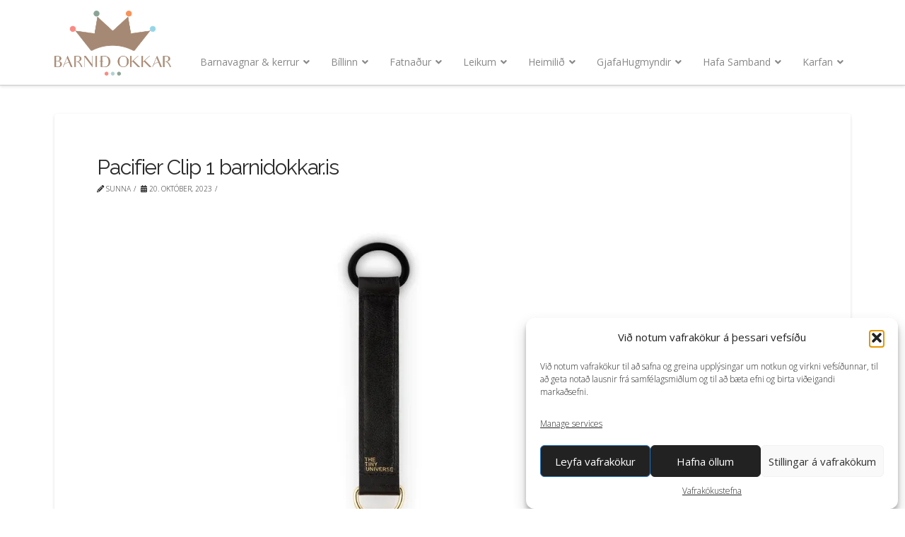

--- FILE ---
content_type: text/html; charset=UTF-8
request_url: https://barnidokkar.is/?attachment_id=9026
body_size: 35431
content:
<!DOCTYPE html>
<html class="no-js" lang="is">
<head>
<meta charset="UTF-8">
<meta name="viewport" content="width=device-width, initial-scale=1.0">
<link rel="pingback" href="https://barnidokkar.is/xmlrpc.php">
<meta name='robots' content='index, follow, max-image-preview:large, max-snippet:-1, max-video-preview:-1' />
	<style>img:is([sizes="auto" i], [sizes^="auto," i]) { contain-intrinsic-size: 3000px 1500px }</style>
	
		<!-- Meta Tag Manager -->
		<meta name="facebook-domain-verification" content="3zvnjhobw2nc1ihlbd91pq7yfuzazt" />
		<!-- / Meta Tag Manager -->

	<!-- This site is optimized with the Yoast SEO plugin v26.4 - https://yoast.com/wordpress/plugins/seo/ -->
	<title>Pacifier Clip 1 barnidokkar.is - Barnið Okkar</title>
	<link rel="canonical" href="https://barnidokkar.is/" />
	<meta property="og:locale" content="is_IS" />
	<meta property="og:type" content="article" />
	<meta property="og:title" content="Pacifier Clip 1 barnidokkar.is - Barnið Okkar" />
	<meta property="og:url" content="https://barnidokkar.is/" />
	<meta property="og:site_name" content="Barnið Okkar" />
	<meta property="og:image" content="https://barnidokkar.is" />
	<meta property="og:image:width" content="1" />
	<meta property="og:image:height" content="1" />
	<meta property="og:image:type" content="image/webp" />
	<meta name="twitter:card" content="summary_large_image" />
	<script type="application/ld+json" class="yoast-schema-graph">{"@context":"https://schema.org","@graph":[{"@type":"WebPage","@id":"https://barnidokkar.is/","url":"https://barnidokkar.is/","name":"Pacifier Clip 1 barnidokkar.is - Barnið Okkar","isPartOf":{"@id":"https://barnidokkar.is/#website"},"primaryImageOfPage":{"@id":"https://barnidokkar.is/#primaryimage"},"image":{"@id":"https://barnidokkar.is/#primaryimage"},"thumbnailUrl":"https://barnidokkar.is/wp-content/uploads/2023/10/Pacifier-Clip-1-barnidokkar.is_.webp","datePublished":"2023-10-20T15:41:12+00:00","breadcrumb":{"@id":"https://barnidokkar.is/#breadcrumb"},"inLanguage":"is","potentialAction":[{"@type":"ReadAction","target":["https://barnidokkar.is/"]}]},{"@type":"ImageObject","inLanguage":"is","@id":"https://barnidokkar.is/#primaryimage","url":"https://barnidokkar.is/wp-content/uploads/2023/10/Pacifier-Clip-1-barnidokkar.is_.webp","contentUrl":"https://barnidokkar.is/wp-content/uploads/2023/10/Pacifier-Clip-1-barnidokkar.is_.webp","width":1000,"height":1000},{"@type":"BreadcrumbList","@id":"https://barnidokkar.is/#breadcrumb","itemListElement":[{"@type":"ListItem","position":1,"name":"Home","item":"https://barnidokkar.is/"},{"@type":"ListItem","position":2,"name":"Leður Dudduband &#8211; Hvítt Fléttað","item":"https://barnidokkar.is/verslun/ledur-dudduband-hvitt-flettad/"},{"@type":"ListItem","position":3,"name":"Pacifier Clip 1 barnidokkar.is"}]},{"@type":"WebSite","@id":"https://barnidokkar.is/#website","url":"https://barnidokkar.is/","name":"Barnið Okkar","description":"Vertu velkomin í verslunina Barnið Okkar í Hlíðasmára 4 í Kópavogi","potentialAction":[{"@type":"SearchAction","target":{"@type":"EntryPoint","urlTemplate":"https://barnidokkar.is/?s={search_term_string}"},"query-input":{"@type":"PropertyValueSpecification","valueRequired":true,"valueName":"search_term_string"}}],"inLanguage":"is"}]}</script>
	<!-- / Yoast SEO plugin. -->


<link rel='dns-prefetch' href='//capi-automation.s3.us-east-2.amazonaws.com' />
<link rel="alternate" type="application/rss+xml" title="Barnið Okkar &raquo; Straumur" href="https://barnidokkar.is/feed/" />
<link rel="alternate" type="application/rss+xml" title="Barnið Okkar &raquo; Straumur athugasemda" href="https://barnidokkar.is/comments/feed/" />
<link rel='stylesheet' id='wepb-checkout-integration-css' href='https://barnidokkar.is/wp-content/plugins/easy-product-bundles-for-woocommerce/assets/css/checkout-integration/style.css?ver=6.11.0' type='text/css' media='all' />
<link rel='stylesheet' id='wp-block-library-css' href='https://barnidokkar.is/wp-includes/css/dist/block-library/style.min.css?ver=6.8.3' type='text/css' media='all' />
<style id='wp-block-library-theme-inline-css' type='text/css'>
.wp-block-audio :where(figcaption){color:#555;font-size:13px;text-align:center}.is-dark-theme .wp-block-audio :where(figcaption){color:#ffffffa6}.wp-block-audio{margin:0 0 1em}.wp-block-code{border:1px solid #ccc;border-radius:4px;font-family:Menlo,Consolas,monaco,monospace;padding:.8em 1em}.wp-block-embed :where(figcaption){color:#555;font-size:13px;text-align:center}.is-dark-theme .wp-block-embed :where(figcaption){color:#ffffffa6}.wp-block-embed{margin:0 0 1em}.blocks-gallery-caption{color:#555;font-size:13px;text-align:center}.is-dark-theme .blocks-gallery-caption{color:#ffffffa6}:root :where(.wp-block-image figcaption){color:#555;font-size:13px;text-align:center}.is-dark-theme :root :where(.wp-block-image figcaption){color:#ffffffa6}.wp-block-image{margin:0 0 1em}.wp-block-pullquote{border-bottom:4px solid;border-top:4px solid;color:currentColor;margin-bottom:1.75em}.wp-block-pullquote cite,.wp-block-pullquote footer,.wp-block-pullquote__citation{color:currentColor;font-size:.8125em;font-style:normal;text-transform:uppercase}.wp-block-quote{border-left:.25em solid;margin:0 0 1.75em;padding-left:1em}.wp-block-quote cite,.wp-block-quote footer{color:currentColor;font-size:.8125em;font-style:normal;position:relative}.wp-block-quote:where(.has-text-align-right){border-left:none;border-right:.25em solid;padding-left:0;padding-right:1em}.wp-block-quote:where(.has-text-align-center){border:none;padding-left:0}.wp-block-quote.is-large,.wp-block-quote.is-style-large,.wp-block-quote:where(.is-style-plain){border:none}.wp-block-search .wp-block-search__label{font-weight:700}.wp-block-search__button{border:1px solid #ccc;padding:.375em .625em}:where(.wp-block-group.has-background){padding:1.25em 2.375em}.wp-block-separator.has-css-opacity{opacity:.4}.wp-block-separator{border:none;border-bottom:2px solid;margin-left:auto;margin-right:auto}.wp-block-separator.has-alpha-channel-opacity{opacity:1}.wp-block-separator:not(.is-style-wide):not(.is-style-dots){width:100px}.wp-block-separator.has-background:not(.is-style-dots){border-bottom:none;height:1px}.wp-block-separator.has-background:not(.is-style-wide):not(.is-style-dots){height:2px}.wp-block-table{margin:0 0 1em}.wp-block-table td,.wp-block-table th{word-break:normal}.wp-block-table :where(figcaption){color:#555;font-size:13px;text-align:center}.is-dark-theme .wp-block-table :where(figcaption){color:#ffffffa6}.wp-block-video :where(figcaption){color:#555;font-size:13px;text-align:center}.is-dark-theme .wp-block-video :where(figcaption){color:#ffffffa6}.wp-block-video{margin:0 0 1em}:root :where(.wp-block-template-part.has-background){margin-bottom:0;margin-top:0;padding:1.25em 2.375em}
</style>
<style id='classic-theme-styles-inline-css' type='text/css'>
/*! This file is auto-generated */
.wp-block-button__link{color:#fff;background-color:#32373c;border-radius:9999px;box-shadow:none;text-decoration:none;padding:calc(.667em + 2px) calc(1.333em + 2px);font-size:1.125em}.wp-block-file__button{background:#32373c;color:#fff;text-decoration:none}
</style>
<style id='global-styles-inline-css' type='text/css'>
:root{--wp--preset--aspect-ratio--square: 1;--wp--preset--aspect-ratio--4-3: 4/3;--wp--preset--aspect-ratio--3-4: 3/4;--wp--preset--aspect-ratio--3-2: 3/2;--wp--preset--aspect-ratio--2-3: 2/3;--wp--preset--aspect-ratio--16-9: 16/9;--wp--preset--aspect-ratio--9-16: 9/16;--wp--preset--color--black: #000000;--wp--preset--color--cyan-bluish-gray: #abb8c3;--wp--preset--color--white: #ffffff;--wp--preset--color--pale-pink: #f78da7;--wp--preset--color--vivid-red: #cf2e2e;--wp--preset--color--luminous-vivid-orange: #ff6900;--wp--preset--color--luminous-vivid-amber: #fcb900;--wp--preset--color--light-green-cyan: #7bdcb5;--wp--preset--color--vivid-green-cyan: #00d084;--wp--preset--color--pale-cyan-blue: #8ed1fc;--wp--preset--color--vivid-cyan-blue: #0693e3;--wp--preset--color--vivid-purple: #9b51e0;--wp--preset--gradient--vivid-cyan-blue-to-vivid-purple: linear-gradient(135deg,rgba(6,147,227,1) 0%,rgb(155,81,224) 100%);--wp--preset--gradient--light-green-cyan-to-vivid-green-cyan: linear-gradient(135deg,rgb(122,220,180) 0%,rgb(0,208,130) 100%);--wp--preset--gradient--luminous-vivid-amber-to-luminous-vivid-orange: linear-gradient(135deg,rgba(252,185,0,1) 0%,rgba(255,105,0,1) 100%);--wp--preset--gradient--luminous-vivid-orange-to-vivid-red: linear-gradient(135deg,rgba(255,105,0,1) 0%,rgb(207,46,46) 100%);--wp--preset--gradient--very-light-gray-to-cyan-bluish-gray: linear-gradient(135deg,rgb(238,238,238) 0%,rgb(169,184,195) 100%);--wp--preset--gradient--cool-to-warm-spectrum: linear-gradient(135deg,rgb(74,234,220) 0%,rgb(151,120,209) 20%,rgb(207,42,186) 40%,rgb(238,44,130) 60%,rgb(251,105,98) 80%,rgb(254,248,76) 100%);--wp--preset--gradient--blush-light-purple: linear-gradient(135deg,rgb(255,206,236) 0%,rgb(152,150,240) 100%);--wp--preset--gradient--blush-bordeaux: linear-gradient(135deg,rgb(254,205,165) 0%,rgb(254,45,45) 50%,rgb(107,0,62) 100%);--wp--preset--gradient--luminous-dusk: linear-gradient(135deg,rgb(255,203,112) 0%,rgb(199,81,192) 50%,rgb(65,88,208) 100%);--wp--preset--gradient--pale-ocean: linear-gradient(135deg,rgb(255,245,203) 0%,rgb(182,227,212) 50%,rgb(51,167,181) 100%);--wp--preset--gradient--electric-grass: linear-gradient(135deg,rgb(202,248,128) 0%,rgb(113,206,126) 100%);--wp--preset--gradient--midnight: linear-gradient(135deg,rgb(2,3,129) 0%,rgb(40,116,252) 100%);--wp--preset--font-size--small: 13px;--wp--preset--font-size--medium: 20px;--wp--preset--font-size--large: 36px;--wp--preset--font-size--x-large: 42px;--wp--preset--spacing--20: 0.44rem;--wp--preset--spacing--30: 0.67rem;--wp--preset--spacing--40: 1rem;--wp--preset--spacing--50: 1.5rem;--wp--preset--spacing--60: 2.25rem;--wp--preset--spacing--70: 3.38rem;--wp--preset--spacing--80: 5.06rem;--wp--preset--shadow--natural: 6px 6px 9px rgba(0, 0, 0, 0.2);--wp--preset--shadow--deep: 12px 12px 50px rgba(0, 0, 0, 0.4);--wp--preset--shadow--sharp: 6px 6px 0px rgba(0, 0, 0, 0.2);--wp--preset--shadow--outlined: 6px 6px 0px -3px rgba(255, 255, 255, 1), 6px 6px rgba(0, 0, 0, 1);--wp--preset--shadow--crisp: 6px 6px 0px rgba(0, 0, 0, 1);}:where(.is-layout-flex){gap: 0.5em;}:where(.is-layout-grid){gap: 0.5em;}body .is-layout-flex{display: flex;}.is-layout-flex{flex-wrap: wrap;align-items: center;}.is-layout-flex > :is(*, div){margin: 0;}body .is-layout-grid{display: grid;}.is-layout-grid > :is(*, div){margin: 0;}:where(.wp-block-columns.is-layout-flex){gap: 2em;}:where(.wp-block-columns.is-layout-grid){gap: 2em;}:where(.wp-block-post-template.is-layout-flex){gap: 1.25em;}:where(.wp-block-post-template.is-layout-grid){gap: 1.25em;}.has-black-color{color: var(--wp--preset--color--black) !important;}.has-cyan-bluish-gray-color{color: var(--wp--preset--color--cyan-bluish-gray) !important;}.has-white-color{color: var(--wp--preset--color--white) !important;}.has-pale-pink-color{color: var(--wp--preset--color--pale-pink) !important;}.has-vivid-red-color{color: var(--wp--preset--color--vivid-red) !important;}.has-luminous-vivid-orange-color{color: var(--wp--preset--color--luminous-vivid-orange) !important;}.has-luminous-vivid-amber-color{color: var(--wp--preset--color--luminous-vivid-amber) !important;}.has-light-green-cyan-color{color: var(--wp--preset--color--light-green-cyan) !important;}.has-vivid-green-cyan-color{color: var(--wp--preset--color--vivid-green-cyan) !important;}.has-pale-cyan-blue-color{color: var(--wp--preset--color--pale-cyan-blue) !important;}.has-vivid-cyan-blue-color{color: var(--wp--preset--color--vivid-cyan-blue) !important;}.has-vivid-purple-color{color: var(--wp--preset--color--vivid-purple) !important;}.has-black-background-color{background-color: var(--wp--preset--color--black) !important;}.has-cyan-bluish-gray-background-color{background-color: var(--wp--preset--color--cyan-bluish-gray) !important;}.has-white-background-color{background-color: var(--wp--preset--color--white) !important;}.has-pale-pink-background-color{background-color: var(--wp--preset--color--pale-pink) !important;}.has-vivid-red-background-color{background-color: var(--wp--preset--color--vivid-red) !important;}.has-luminous-vivid-orange-background-color{background-color: var(--wp--preset--color--luminous-vivid-orange) !important;}.has-luminous-vivid-amber-background-color{background-color: var(--wp--preset--color--luminous-vivid-amber) !important;}.has-light-green-cyan-background-color{background-color: var(--wp--preset--color--light-green-cyan) !important;}.has-vivid-green-cyan-background-color{background-color: var(--wp--preset--color--vivid-green-cyan) !important;}.has-pale-cyan-blue-background-color{background-color: var(--wp--preset--color--pale-cyan-blue) !important;}.has-vivid-cyan-blue-background-color{background-color: var(--wp--preset--color--vivid-cyan-blue) !important;}.has-vivid-purple-background-color{background-color: var(--wp--preset--color--vivid-purple) !important;}.has-black-border-color{border-color: var(--wp--preset--color--black) !important;}.has-cyan-bluish-gray-border-color{border-color: var(--wp--preset--color--cyan-bluish-gray) !important;}.has-white-border-color{border-color: var(--wp--preset--color--white) !important;}.has-pale-pink-border-color{border-color: var(--wp--preset--color--pale-pink) !important;}.has-vivid-red-border-color{border-color: var(--wp--preset--color--vivid-red) !important;}.has-luminous-vivid-orange-border-color{border-color: var(--wp--preset--color--luminous-vivid-orange) !important;}.has-luminous-vivid-amber-border-color{border-color: var(--wp--preset--color--luminous-vivid-amber) !important;}.has-light-green-cyan-border-color{border-color: var(--wp--preset--color--light-green-cyan) !important;}.has-vivid-green-cyan-border-color{border-color: var(--wp--preset--color--vivid-green-cyan) !important;}.has-pale-cyan-blue-border-color{border-color: var(--wp--preset--color--pale-cyan-blue) !important;}.has-vivid-cyan-blue-border-color{border-color: var(--wp--preset--color--vivid-cyan-blue) !important;}.has-vivid-purple-border-color{border-color: var(--wp--preset--color--vivid-purple) !important;}.has-vivid-cyan-blue-to-vivid-purple-gradient-background{background: var(--wp--preset--gradient--vivid-cyan-blue-to-vivid-purple) !important;}.has-light-green-cyan-to-vivid-green-cyan-gradient-background{background: var(--wp--preset--gradient--light-green-cyan-to-vivid-green-cyan) !important;}.has-luminous-vivid-amber-to-luminous-vivid-orange-gradient-background{background: var(--wp--preset--gradient--luminous-vivid-amber-to-luminous-vivid-orange) !important;}.has-luminous-vivid-orange-to-vivid-red-gradient-background{background: var(--wp--preset--gradient--luminous-vivid-orange-to-vivid-red) !important;}.has-very-light-gray-to-cyan-bluish-gray-gradient-background{background: var(--wp--preset--gradient--very-light-gray-to-cyan-bluish-gray) !important;}.has-cool-to-warm-spectrum-gradient-background{background: var(--wp--preset--gradient--cool-to-warm-spectrum) !important;}.has-blush-light-purple-gradient-background{background: var(--wp--preset--gradient--blush-light-purple) !important;}.has-blush-bordeaux-gradient-background{background: var(--wp--preset--gradient--blush-bordeaux) !important;}.has-luminous-dusk-gradient-background{background: var(--wp--preset--gradient--luminous-dusk) !important;}.has-pale-ocean-gradient-background{background: var(--wp--preset--gradient--pale-ocean) !important;}.has-electric-grass-gradient-background{background: var(--wp--preset--gradient--electric-grass) !important;}.has-midnight-gradient-background{background: var(--wp--preset--gradient--midnight) !important;}.has-small-font-size{font-size: var(--wp--preset--font-size--small) !important;}.has-medium-font-size{font-size: var(--wp--preset--font-size--medium) !important;}.has-large-font-size{font-size: var(--wp--preset--font-size--large) !important;}.has-x-large-font-size{font-size: var(--wp--preset--font-size--x-large) !important;}
:where(.wp-block-post-template.is-layout-flex){gap: 1.25em;}:where(.wp-block-post-template.is-layout-grid){gap: 1.25em;}
:where(.wp-block-columns.is-layout-flex){gap: 2em;}:where(.wp-block-columns.is-layout-grid){gap: 2em;}
:root :where(.wp-block-pullquote){font-size: 1.5em;line-height: 1.6;}
</style>
<link rel='stylesheet' id='woocommerce-smallscreen-css' href='https://barnidokkar.is/wp-content/plugins/woocommerce/assets/css/woocommerce-smallscreen.css?ver=10.3.4' type='text/css' media='only screen and (max-width: 768px)' />
<style id='woocommerce-inline-inline-css' type='text/css'>
.woocommerce form .form-row .required { visibility: visible; }
</style>
<link rel='stylesheet' id='cmplz-general-css' href='https://barnidokkar.is/wp-content/plugins/complianz-gdpr/assets/css/cookieblocker.min.css?ver=1762525776' type='text/css' media='all' />
<link rel='stylesheet' id='brands-styles-css' href='https://barnidokkar.is/wp-content/plugins/woocommerce/assets/css/brands.css?ver=10.3.4' type='text/css' media='all' />
<link rel='stylesheet' id='x-stack-css' href='https://barnidokkar.is/wp-content/themes/pro/framework/dist/css/site/stacks/integrity-light.css?ver=6.7.7' type='text/css' media='all' />
<link rel='stylesheet' id='x-woocommerce-css' href='https://barnidokkar.is/wp-content/themes/pro/framework/dist/css/site/woocommerce/integrity-light.css?ver=6.7.7' type='text/css' media='all' />
<link rel='stylesheet' id='x-child-css' href='https://barnidokkar.is/wp-content/themes/pro-child/style.css?ver=6.7.7' type='text/css' media='all' />
<link rel='stylesheet' id='asnp-wesb-badge-css' href='https://barnidokkar.is/wp-content/plugins/easy-sale-badges-for-woocommerce/assets/css/badge/style.css?ver=6.8.3' type='text/css' media='all' />
<link rel='stylesheet' id='shiftnav-css' href='https://barnidokkar.is/wp-content/plugins/shiftnav-pro/pro/assets/css/shiftnav.min.css?ver=1.5' type='text/css' media='all' />
<link rel='stylesheet' id='ubermenu-css' href='https://barnidokkar.is/wp-content/plugins/ubermenu/pro/assets/css/ubermenu.min.css?ver=3.8.5' type='text/css' media='all' />
<link rel='stylesheet' id='ubermenu-vanilla-css' href='https://barnidokkar.is/wp-content/plugins/ubermenu/assets/css/skins/vanilla.css?ver=6.8.3' type='text/css' media='all' />
<link rel='stylesheet' id='ubermenu-font-awesome-all-css' href='https://barnidokkar.is/wp-content/plugins/ubermenu/assets/fontawesome/css/all.min.css?ver=6.8.3' type='text/css' media='all' />
<link rel='stylesheet' id='shiftnav-font-awesome-css' href='https://barnidokkar.is/wp-content/plugins/shiftnav-pro/assets/css/fontawesome/css/font-awesome.min.css?ver=1.5' type='text/css' media='all' />
<link rel='stylesheet' id='shiftnav-light-css' href='https://barnidokkar.is/wp-content/plugins/shiftnav-pro/assets/css/skins/light.css?ver=1.5' type='text/css' media='all' />
<style id='cs-inline-css' type='text/css'>
@media (min-width:1200px){.x-hide-xl{display:none !important;}}@media (min-width:979px) and (max-width:1199px){.x-hide-lg{display:none !important;}}@media (min-width:767px) and (max-width:978px){.x-hide-md{display:none !important;}}@media (min-width:480px) and (max-width:766px){.x-hide-sm{display:none !important;}}@media (max-width:479px){.x-hide-xs{display:none !important;}} a,h1 a:hover,h2 a:hover,h3 a:hover,h4 a:hover,h5 a:hover,h6 a:hover,.x-breadcrumb-wrap a:hover,.widget ul li a:hover,.widget ol li a:hover,.widget.widget_text ul li a,.widget.widget_text ol li a,.widget_nav_menu .current-menu-item > a,.x-accordion-heading .x-accordion-toggle:hover,.x-comment-author a:hover,.x-comment-time:hover,.x-recent-posts a:hover .h-recent-posts{color:#222222;}a:hover,.widget.widget_text ul li a:hover,.widget.widget_text ol li a:hover,.x-twitter-widget ul li a:hover{color:#666666;}.woocommerce .price > .amount,.woocommerce .price > ins > .amount,.woocommerce .star-rating:before,.woocommerce .star-rating span:before,.woocommerce li.product .entry-header h3 a:hover{color:#222222;}.rev_slider_wrapper,a.x-img-thumbnail:hover,.x-slider-container.below,.page-template-template-blank-3-php .x-slider-container.above,.page-template-template-blank-6-php .x-slider-container.above{border-color:#222222;}.entry-thumb:before,.x-pagination span.current,.woocommerce-pagination span[aria-current],.flex-direction-nav a,.flex-control-nav a:hover,.flex-control-nav a.flex-active,.mejs-time-current,.x-dropcap,.x-skill-bar .bar,.x-pricing-column.featured h2,.h-comments-title small,.x-entry-share .x-share:hover,.x-highlight,.x-recent-posts .x-recent-posts-img:after{background-color:#222222;}.woocommerce .onsale,.widget_price_filter .ui-slider .ui-slider-range{background-color:#222222;}.x-nav-tabs > .active > a,.x-nav-tabs > .active > a:hover{box-shadow:inset 0 3px 0 0 #222222;}.x-main{width:calc(72% - 2.463055%);}.x-sidebar{width:calc(100% - 2.463055% - 72%);}.x-comment-author,.x-comment-time,.comment-form-author label,.comment-form-email label,.comment-form-url label,.comment-form-rating label,.comment-form-comment label,.widget_calendar #wp-calendar caption,.widget.widget_rss li .rsswidget{font-family:"Raleway",sans-serif;font-weight:400;}.p-landmark-sub,.p-meta,input,button,select,textarea{font-family:"Open Sans",sans-serif;}.widget ul li a,.widget ol li a,.x-comment-time{color:#2e2d2d;}.woocommerce .price > .from,.woocommerce .price > del,.woocommerce p.stars span a:after{color:#2e2d2d;}.widget_text ol li a,.widget_text ul li a{color:#222222;}.widget_text ol li a:hover,.widget_text ul li a:hover{color:#666666;}.comment-form-author label,.comment-form-email label,.comment-form-url label,.comment-form-rating label,.comment-form-comment label,.widget_calendar #wp-calendar th,.p-landmark-sub strong,.widget_tag_cloud .tagcloud a:hover,.widget_tag_cloud .tagcloud a:active,.entry-footer a:hover,.entry-footer a:active,.x-breadcrumbs .current,.x-comment-author,.x-comment-author a{color:#2a2a2a;}.widget_calendar #wp-calendar th{border-color:#2a2a2a;}.h-feature-headline span i{background-color:#2a2a2a;}@media (max-width:978.98px){}html{font-size:12px;}@media (min-width:479px){html{font-size:12px;}}@media (min-width:766px){html{font-size:12px;}}@media (min-width:978px){html{font-size:12px;}}@media (min-width:1199px){html{font-size:12px;}}body{font-style:normal;font-weight:300;color:#2e2d2d;background-color:rgb(255,255,255);}.w-b{font-weight:300 !important;}h1,h2,h3,h4,h5,h6,.h1,.h2,.h3,.h4,.h5,.h6,.x-text-headline{font-family:"Raleway",sans-serif;font-style:normal;font-weight:400;}h1,.h1{letter-spacing:-0.035em;}h2,.h2{letter-spacing:-0.035em;}h3,.h3{letter-spacing:-0.035em;}h4,.h4{letter-spacing:-0.035em;}h5,.h5{letter-spacing:-0.035em;}h6,.h6{letter-spacing:-0.035em;}.w-h{font-weight:400 !important;}.x-container.width{width:88%;}.x-container.max{max-width:1200px;}.x-bar-content.x-container.width{flex-basis:88%;}.x-main.full{float:none;clear:both;display:block;width:auto;}@media (max-width:978.98px){.x-main.full,.x-main.left,.x-main.right,.x-sidebar.left,.x-sidebar.right{float:none;display:block;width:auto !important;}}.entry-header,.entry-content{font-size:1rem;}body,input,button,select,textarea{font-family:"Open Sans",sans-serif;}h1,h2,h3,h4,h5,h6,.h1,.h2,.h3,.h4,.h5,.h6,h1 a,h2 a,h3 a,h4 a,h5 a,h6 a,.h1 a,.h2 a,.h3 a,.h4 a,.h5 a,.h6 a,blockquote{color:#2a2a2a;}.cfc-h-tx{color:#2a2a2a !important;}.cfc-h-bd{border-color:#2a2a2a !important;}.cfc-h-bg{background-color:#2a2a2a !important;}.cfc-b-tx{color:#2e2d2d !important;}.cfc-b-bd{border-color:#2e2d2d !important;}.cfc-b-bg{background-color:#2e2d2d !important;}.x-btn,.button,[type="submit"]{color:#000000;border-color:#2a2a2a;background-color:#a3a3a3;border-width:3px;text-transform:uppercase;background-color:transparent;border-radius:0.25em;}.x-btn:hover,.button:hover,[type="submit"]:hover{color:#5db2bf;border-color:#5db2bf;background-color:#ef2201;border-width:3px;text-transform:uppercase;background-color:transparent;}.x-btn.x-btn-real,.x-btn.x-btn-real:hover{margin-bottom:0.25em;text-shadow:0 0.075em 0.075em rgba(0,0,0,0.65);}.x-btn.x-btn-real{box-shadow:0 0.25em 0 0 #727272,0 4px 9px rgba(0,0,0,0.75);}.x-btn.x-btn-real:hover{box-shadow:0 0.25em 0 0 #a71000,0 4px 9px rgba(0,0,0,0.75);}.x-btn.x-btn-flat,.x-btn.x-btn-flat:hover{margin-bottom:0;text-shadow:0 0.075em 0.075em rgba(0,0,0,0.65);box-shadow:none;}.x-btn.x-btn-transparent,.x-btn.x-btn-transparent:hover{margin-bottom:0;border-width:3px;text-shadow:none;text-transform:uppercase;background-color:transparent;box-shadow:none;}.x-cart-notification-icon.loading{color:#545454;}.x-cart-notification:before{background-color:#000000;}.x-cart-notification-icon.added{color:#ffffff;}.x-cart-notification.added:before{background-color:#46a546;}.woocommerce-MyAccount-navigation-link a{color:#2e2d2d;}.woocommerce-MyAccount-navigation-link a:hover,.woocommerce-MyAccount-navigation-link.is-active a{color:#2a2a2a;}.cart_item .product-remove a{color:#2e2d2d;}.cart_item .product-remove a:hover{color:#2a2a2a;}.cart_item .product-name a{color:#2a2a2a;}.cart_item .product-name a:hover{color:#222222;}.woocommerce p.stars span a{background-color:#222222;}.x-topbar .p-info a:hover,.x-widgetbar .widget ul li a:hover{color:#222222;}.x-topbar .p-info,.x-topbar .p-info a,.x-navbar .desktop .x-nav > li > a,.x-navbar .desktop .sub-menu a,.x-navbar .mobile .x-nav li > a,.x-breadcrumb-wrap a,.x-breadcrumbs .delimiter{color:#2a2a2a;}.x-navbar .desktop .x-nav > li > a:hover,.x-navbar .desktop .x-nav > .x-active > a,.x-navbar .desktop .x-nav > .current-menu-item > a,.x-navbar .desktop .sub-menu a:hover,.x-navbar .desktop .sub-menu .x-active > a,.x-navbar .desktop .sub-menu .current-menu-item > a,.x-navbar .desktop .x-nav .x-megamenu > .sub-menu > li > a,.x-navbar .mobile .x-nav li > a:hover,.x-navbar .mobile .x-nav .x-active > a,.x-navbar .mobile .x-nav .current-menu-item > a{color:#828899;}.x-navbar .desktop .x-nav > li > a:hover,.x-navbar .desktop .x-nav > .x-active > a,.x-navbar .desktop .x-nav > .current-menu-item > a{box-shadow:inset 0 4px 0 0 #222222;}.x-navbar .desktop .x-nav > li > a{height:120px;padding-top:38px;}.x-navbar .desktop .x-nav > li ul{top:calc(120px - 15px);}@media (max-width:979px){}.x-navbar-inner{min-height:120px;}.x-brand{margin-top:15px;font-family:"Raleway",sans-serif;font-size:72px;font-style:normal;font-weight:700;letter-spacing:-2em;text-transform:uppercase;color:#ffffff;}.x-brand:hover,.x-brand:focus{color:#ffffff;}.x-brand img{width:calc(330px / 2);}.x-navbar .x-nav-wrap .x-nav > li > a{font-family:"Open Sans",sans-serif;font-style:normal;font-weight:400;letter-spacing:1em;text-transform:uppercase;}.x-navbar .desktop .x-nav > li > a{font-size:12px;}.x-navbar .desktop .x-nav > li > a:not(.x-btn-navbar-woocommerce){padding-left:9px;padding-right:9px;}.x-navbar .desktop .x-nav > li > a > span{margin-right:-1em;}.x-btn-navbar{margin-top:23px;}.x-btn-navbar,.x-btn-navbar.collapsed{font-size:21px;}@media (max-width:979px){.x-widgetbar{left:0;right:0;}}.bg .mejs-container,.x-video .mejs-container{position:unset !important;} @font-face{font-family:'FontAwesomePro';font-style:normal;font-weight:900;font-display:block;src:url('https://barnidokkar.is/wp-content/themes/pro/cornerstone/assets/fonts/fa-solid-900.woff2?ver=6.7.2') format('woff2'),url('https://barnidokkar.is/wp-content/themes/pro/cornerstone/assets/fonts/fa-solid-900.ttf?ver=6.7.2') format('truetype');}[data-x-fa-pro-icon]{font-family:"FontAwesomePro" !important;}[data-x-fa-pro-icon]:before{content:attr(data-x-fa-pro-icon);}[data-x-icon],[data-x-icon-o],[data-x-icon-l],[data-x-icon-s],[data-x-icon-b],[data-x-icon-sr],[data-x-icon-ss],[data-x-icon-sl],[data-x-fa-pro-icon],[class*="cs-fa-"]{display:inline-flex;font-style:normal;font-weight:400;text-decoration:inherit;text-rendering:auto;-webkit-font-smoothing:antialiased;-moz-osx-font-smoothing:grayscale;}[data-x-icon].left,[data-x-icon-o].left,[data-x-icon-l].left,[data-x-icon-s].left,[data-x-icon-b].left,[data-x-icon-sr].left,[data-x-icon-ss].left,[data-x-icon-sl].left,[data-x-fa-pro-icon].left,[class*="cs-fa-"].left{margin-right:0.5em;}[data-x-icon].right,[data-x-icon-o].right,[data-x-icon-l].right,[data-x-icon-s].right,[data-x-icon-b].right,[data-x-icon-sr].right,[data-x-icon-ss].right,[data-x-icon-sl].right,[data-x-fa-pro-icon].right,[class*="cs-fa-"].right{margin-left:0.5em;}[data-x-icon]:before,[data-x-icon-o]:before,[data-x-icon-l]:before,[data-x-icon-s]:before,[data-x-icon-b]:before,[data-x-icon-sr]:before,[data-x-icon-ss]:before,[data-x-icon-sl]:before,[data-x-fa-pro-icon]:before,[class*="cs-fa-"]:before{line-height:1;}@font-face{font-family:'FontAwesome';font-style:normal;font-weight:900;font-display:block;src:url('https://barnidokkar.is/wp-content/themes/pro/cornerstone/assets/fonts/fa-solid-900.woff2?ver=6.7.2') format('woff2'),url('https://barnidokkar.is/wp-content/themes/pro/cornerstone/assets/fonts/fa-solid-900.ttf?ver=6.7.2') format('truetype');}[data-x-icon],[data-x-icon-s],[data-x-icon][class*="cs-fa-"]{font-family:"FontAwesome" !important;font-weight:900;}[data-x-icon]:before,[data-x-icon][class*="cs-fa-"]:before{content:attr(data-x-icon);}[data-x-icon-s]:before{content:attr(data-x-icon-s);}@font-face{font-family:'FontAwesomeRegular';font-style:normal;font-weight:400;font-display:block;src:url('https://barnidokkar.is/wp-content/themes/pro/cornerstone/assets/fonts/fa-regular-400.woff2?ver=6.7.2') format('woff2'),url('https://barnidokkar.is/wp-content/themes/pro/cornerstone/assets/fonts/fa-regular-400.ttf?ver=6.7.2') format('truetype');}@font-face{font-family:'FontAwesomePro';font-style:normal;font-weight:400;font-display:block;src:url('https://barnidokkar.is/wp-content/themes/pro/cornerstone/assets/fonts/fa-regular-400.woff2?ver=6.7.2') format('woff2'),url('https://barnidokkar.is/wp-content/themes/pro/cornerstone/assets/fonts/fa-regular-400.ttf?ver=6.7.2') format('truetype');}[data-x-icon-o]{font-family:"FontAwesomeRegular" !important;}[data-x-icon-o]:before{content:attr(data-x-icon-o);}@font-face{font-family:'FontAwesomeLight';font-style:normal;font-weight:300;font-display:block;src:url('https://barnidokkar.is/wp-content/themes/pro/cornerstone/assets/fonts/fa-light-300.woff2?ver=6.7.2') format('woff2'),url('https://barnidokkar.is/wp-content/themes/pro/cornerstone/assets/fonts/fa-light-300.ttf?ver=6.7.2') format('truetype');}@font-face{font-family:'FontAwesomePro';font-style:normal;font-weight:300;font-display:block;src:url('https://barnidokkar.is/wp-content/themes/pro/cornerstone/assets/fonts/fa-light-300.woff2?ver=6.7.2') format('woff2'),url('https://barnidokkar.is/wp-content/themes/pro/cornerstone/assets/fonts/fa-light-300.ttf?ver=6.7.2') format('truetype');}[data-x-icon-l]{font-family:"FontAwesomeLight" !important;font-weight:300;}[data-x-icon-l]:before{content:attr(data-x-icon-l);}@font-face{font-family:'FontAwesomeBrands';font-style:normal;font-weight:normal;font-display:block;src:url('https://barnidokkar.is/wp-content/themes/pro/cornerstone/assets/fonts/fa-brands-400.woff2?ver=6.7.2') format('woff2'),url('https://barnidokkar.is/wp-content/themes/pro/cornerstone/assets/fonts/fa-brands-400.ttf?ver=6.7.2') format('truetype');}[data-x-icon-b]{font-family:"FontAwesomeBrands" !important;}[data-x-icon-b]:before{content:attr(data-x-icon-b);}.woocommerce .button.product_type_simple:before,.woocommerce .button.product_type_variable:before,.woocommerce .button.single_add_to_cart_button:before{font-family:"FontAwesome" !important;font-weight:900;}.widget.widget_rss li .rsswidget:before{content:"\f35d";padding-right:0.4em;font-family:"FontAwesome";} .m2p3-0.x-bar{height:auto;border-top-width:0;border-right-width:0;border-bottom-width:0;border-left-width:0;}.m2p3-0 .x-bar-content{display:flex;flex-direction:row;justify-content:flex-start;align-items:flex-start;height:auto;}.m2p3-1.x-bar{font-size:1em;background-color:#ffffff;z-index:9999;}.m2p3-1.x-bar-outer-spacers:after,.m2p3-1.x-bar-outer-spacers:before{flex-basis:0rem;width:0rem!important;height:0rem;}.m2p3-1.x-bar-space{font-size:1em;}.m2p3-2.x-bar{padding-top:3rem;padding-right:0rem;padding-bottom:0rem;padding-left:0rem;font-size:1rem;background-color:#a58974;box-shadow:inset 0px 35px 30px -20px #544438;z-index:99999;}.m2p3-2 .x-bar-content{flex-wrap:wrap;align-content:flex-start;}.m2p3-2.x-bar-outer-spacers:after,.m2p3-2.x-bar-outer-spacers:before{flex-basis:2rem;width:2rem!important;height:2rem;}.m2p3-2.x-bar-space{font-size:1rem;}.m2p3-3.x-bar-container{display:flex;flex-direction:row;align-items:center;flex-shrink:1;border-top-width:0;border-right-width:0;border-bottom-width:0;border-left-width:0;font-size:1em;}.m2p3-4.x-bar-container{justify-content:flex-start;flex-wrap:wrap;align-content:center;flex-grow:0;flex-basis:auto;z-index:auto;}.m2p3-5.x-bar-container{justify-content:space-between;flex-grow:1;flex-basis:36rem;margin-top:3rem;margin-right:0rem;margin-bottom:3rem;margin-left:0rem;z-index:1;}.m2p3-6{--x-slides-per-page:3;--x-slide-container-gap:0em;--x-slide-container-transition-duration:0ms;--x-slide-container-transition-timing-function:linear;--x-slide-container-autoplay-transition-duration:5000ms;padding-top:0px;padding-right:0px;padding-bottom:0px;padding-left:0px;font-size:1em;}.m2p3-6 .x-slide-container-content{width:100vw;}.m2p3-6 .x-slide-container{align-items:flex-end;}body:not(.tco-disable-effects) .m2p3-6 .x-slide:where(.x-effect-enter,.x-effect-exit,.x-effect-entering,.x-effect-exiting) {animation-duration:500ms;animation-timing-function:cubic-bezier(0.400,0.000,0.200,1.000);transition-duration:500ms;transition-timing-function:cubic-bezier(0.400,0.000,0.200,1.000);}.m2p3-7{display:flex;flex-direction:column;justify-content:flex-end;align-items:center;flex-wrap:wrap;align-content:center;border-top-width:0;border-right-width:0;border-bottom-width:0;border-left-width:0;font-size:1em;text-align:center;}.x-slide-container.is-stacked .m2p3-7:not(.is-current-slide).x-effect-exit{z-index:auto;}.x-slide-container.is-stacked .m2p3-7:not(.is-current-slide).x-effect-holding{z-index:1;}.x-slide-container.is-stacked .m2p3-7.is-current-slide{z-index:2;}.m2p3-8.x-image{font-size:1em;margin-right:0px;margin-bottom:0px;margin-left:0px;border-top-width:0;border-right-width:0;border-bottom-width:0;border-left-width:0;}.m2p3-8.x-image img{aspect-ratio:auto;}.m2p3-9.x-image{max-width:230px;margin-top:1em;}.m2p3-9.x-image,.m2p3-9.x-image img{max-height:300px;}.m2p3-a.x-image{max-width:200px;margin-top:2em;}.m2p3-b.x-text{max-width:200px;margin-top:1em;}.m2p3-b.x-text .x-text-content-text-primary{font-size:15px;line-height:1.2;overflow-x:hidden;overflow-y:hidden;text-overflow:ellipsis;white-space:nowrap;}.m2p3-c.x-text{margin-right:0em;margin-left:0em;border-top-width:0;border-right-width:0;border-bottom-width:0;border-left-width:0;}.m2p3-c.x-text .x-text-content-text-primary{font-family:inherit;font-style:normal;font-weight:inherit;letter-spacing:0em;text-transform:none;}.m2p3-d.x-text{margin-bottom:0em;font-size:1.5em;}.m2p3-e.x-text .x-text-content-text-primary{color:rgba(0,0,0,1);}.m2p3-f.x-text{margin-top:0em;margin-bottom:1em;font-size:2em;}.m2p3-g.x-text .x-text-content-text-primary{font-size:1em;line-height:1.4;}.m2p3-h.x-text{margin-top:2em;}.m2p3-h.x-text .x-text-content-text-primary{color:rgb(255,255,255);}.m2p3-i.x-text{border-top-width:0;border-right-width:0;border-bottom-width:0;border-left-width:0;font-family:inherit;font-style:normal;font-weight:inherit;line-height:1.4;letter-spacing:0em;text-transform:none;color:rgba(0,0,0,1);}.m2p3-i.x-text > :first-child{margin-top:0;}.m2p3-i.x-text > :last-child{margin-bottom:0;}.m2p3-j.x-text{font-size:1em;}.m2p3-k.x-text{font-size:1.1em;}.m2p3-l.x-row{z-index:auto;width:100%;margin-right:auto;margin-left:auto;border-top-width:0;border-right-width:0;border-bottom-width:0;border-left-width:0;padding-top:1px;padding-right:1px;padding-bottom:1px;padding-left:1px;font-size:1em;}.m2p3-l > .x-row-inner{flex-direction:row;justify-content:flex-start;align-items:stretch;align-content:stretch;margin-top:calc(((3rem / 2) + 1px) * -1);margin-right:calc(((5rem / 2) + 1px) * -1);margin-bottom:calc(((3rem / 2) + 1px) * -1);margin-left:calc(((5rem / 2) + 1px) * -1);}.m2p3-l > .x-row-inner > *{flex-grow:1;margin-top:calc(3rem / 2);margin-bottom:calc(3rem / 2);margin-right:calc(5rem / 2);margin-left:calc(5rem / 2);}.m2p3-m{--gap:5rem;}.m2p3-m > .x-row-inner > *:nth-child(3n - 0) {flex-basis:calc(33.33% - clamp(0px,var(--gap),9999px));}.m2p3-m > .x-row-inner > *:nth-child(3n - 1) {flex-basis:calc(36.33% - clamp(0px,var(--gap),9999px));}.m2p3-m > .x-row-inner > *:nth-child(3n - 2) {flex-basis:calc(30.34% - clamp(0px,var(--gap),9999px));}.m2p3-n.x-col{z-index:1;border-top-width:0;border-right-width:0;border-bottom-width:0;border-left-width:0;font-size:1em;}.m2p3-o{font-size:1rem;}.m2p3-o .widget:not(:first-child){margin-top:2.5rem;margin-right:0;margin-bottom:0;margin-left:0;}.m2p3-o .widget .h-widget{margin-top:0;margin-right:0;margin-bottom:0.5em;margin-left:0;}@media screen and (min-width:1200px){.m2p3-6{--x-slides-per-page:6;}}@media screen and (min-width:480px) and (max-width:978px){.m2p3-6{--x-slides-per-page:2;}}@media screen and (max-width:479px){.m2p3-6{--x-slides-per-page:1;}}  .woocommerce ul.products li.product div.entry-product div.entry-featured.additional-image:nth-of-type(1){display:none;}.woocommerce ul.products li.product div.entry-product:hover div.entry-featured.additional-image:nth-of-type(1){display:block}.woocommerce ul.products li.product div.entry-product:hover div.entry-featured:nth-of-type(2){display:none;}footer img.attachment-woocommerce_thumbnail.size-woocommerce_thumbnail{width:40px;height:40px;border-radius:50% !important;}footer ul.product_list_widget li{margin-bottom:0.6em;}footer ul.product_list_widget{max-width:383px;}footer ul.product_list_widget a span{overflow:hidden;white-space:pre;display:block;}body .x-colophon.top{border-top:1px solid #a58974 !important;box-shadow:0px 14px 25px 18px #544438 !important;}.cff-item{background:transparent;padding:10px !important;margin-bottom:22px !important;border-radius:6px;box-shadow:1px 1px 10px;}h3.fts-pin-board-board_title{max-width:178px;}a.fts-pin-board-wrap{max-width:195px;}.woocommerce header.x-header-landmark{display:none !important;}*{text-shadow:unset!important;}.ubermenu-item li#woocommerce_widget_cart-2 h3{display:none;}.ubermenu-item li#woocommerce_widget_cart-2{padding:unset!important;}li#menu-item-2434 ul.ubermenu-content-block{margin:unset !important;background:#fff;}.ubermenu-item .widget_shopping_cart .buttons .button{font-size:14px;font-weight:900;background-color:#876f57;color:#fff;}li#menu-item-2435 *{border-radius:unset !important;}footer{background-color:#a58974!important;}footer *{color:#fff;border:unset !important;border-radius:unset !important;padding:unset !important;}footer ul.product_list_widget *,footer .widget ul,footer .widget ol{box-shadow:unset !important;}footer .widget ul li:hover,.widget ol li:hover{background-color:#ad9e9e;}footer.x-colophon.top{padding:2% 0 2%;}nav .ubermenu-target:focus{outline:0!important;}.widget ul li a,.widget ol li a{border-bottom:unset !important;font-size:16px;}.woocommerce li.product .entry-header h3{overflow:hidden;white-space:pre;font-size:130%;}.woocommerce li.product .entry-header{display:block!important;}@media only screen and (max-width:1099px){html body header{display:block !important;}.x-topbar-inner h3{font-size:160%;}}[class*=woocommerce] li.product .entry-featured a{position:relative;height:370px;}nav.shiftnav-nav .menu-item-2435 .shiftnav-submenu-activation,nav.shiftnav-nav .menu-item-343 .shiftnav-submenu-activation{display:none;}[class*=woocommerce] li.product .onsale{top:-45px;left:-95px;transform:rotate(-45deg);border-radius:unset;width:200px;height:100px;line-height:160px;text-align:center;}.midjatexta{position:absolute;left:0;right:0;text-align:center;top:40%;font-size:18px;letter-spacing:1px;}.postlisti{display:flex;flex-direction:column;align-items:center;justify-content:center;width:fit-content;margin:0 auto;}.postlisti h3.texti{margin-bottom:1em;}.postlisti input{width:320px;}.postlisti .takki{font-size:14px;border:1px solid #000;line-height:12px;width:120px;margin-left:1em;}.postlisti *{vertical-align:top;}[class*=woocommerce] div.product .summary .product_title{font-size:150%;margin-bottom:1em;}body.single-product p.stock.available-on-backorder{font-size:18px;text-transform:uppercase;} footer a.x-slide{border-right:1px solid rgb(165 137 116 / 32%) !important;}
</style>
<script type="text/javascript" src="https://barnidokkar.is/wp-includes/js/jquery/jquery.min.js?ver=3.7.1" id="jquery-core-js"></script>
<script type="text/javascript" src="https://barnidokkar.is/wp-includes/js/jquery/jquery-migrate.min.js?ver=3.4.1" id="jquery-migrate-js"></script>
<script type="text/javascript" src="https://barnidokkar.is/wp-content/plugins/google-analytics-for-wordpress/assets/js/frontend-gtag.min.js?ver=9.9.0" id="monsterinsights-frontend-script-js" async="async" data-wp-strategy="async"></script>
<script data-cfasync="false" data-wpfc-render="false" type="text/javascript" id='monsterinsights-frontend-script-js-extra'>/* <![CDATA[ */
var monsterinsights_frontend = {"js_events_tracking":"true","download_extensions":"doc,pdf,ppt,zip,xls,docx,pptx,xlsx","inbound_paths":"[]","home_url":"https:\/\/barnidokkar.is","hash_tracking":"false","v4_id":"G-C2VG80J14J"};/* ]]> */
</script>
<script type="text/javascript" src="https://barnidokkar.is/wp-content/plugins/woocommerce/assets/js/jquery-blockui/jquery.blockUI.min.js?ver=2.7.0-wc.10.3.4" id="wc-jquery-blockui-js" defer="defer" data-wp-strategy="defer"></script>
<script type="text/javascript" id="wc-add-to-cart-js-extra">
/* <![CDATA[ */
var wc_add_to_cart_params = {"ajax_url":"\/wp-admin\/admin-ajax.php","wc_ajax_url":"\/?wc-ajax=%%endpoint%%","i18n_view_cart":"Sko\u00f0a k\u00f6rfu","cart_url":"https:\/\/barnidokkar.is\/cart\/","is_cart":"","cart_redirect_after_add":"yes"};
/* ]]> */
</script>
<script type="text/javascript" src="https://barnidokkar.is/wp-content/plugins/woocommerce/assets/js/frontend/add-to-cart.min.js?ver=10.3.4" id="wc-add-to-cart-js" defer="defer" data-wp-strategy="defer"></script>
<script type="text/javascript" src="https://barnidokkar.is/wp-content/plugins/woocommerce/assets/js/js-cookie/js.cookie.min.js?ver=2.1.4-wc.10.3.4" id="wc-js-cookie-js" defer="defer" data-wp-strategy="defer"></script>
<script type="text/javascript" id="woocommerce-js-extra">
/* <![CDATA[ */
var woocommerce_params = {"ajax_url":"\/wp-admin\/admin-ajax.php","wc_ajax_url":"\/?wc-ajax=%%endpoint%%","i18n_password_show":"Show password","i18n_password_hide":"Hide password"};
/* ]]> */
</script>
<script type="text/javascript" src="https://barnidokkar.is/wp-content/plugins/woocommerce/assets/js/frontend/woocommerce.min.js?ver=10.3.4" id="woocommerce-js" defer="defer" data-wp-strategy="defer"></script>
<script type="text/javascript" id="wc-cart-fragments-js-extra">
/* <![CDATA[ */
var wc_cart_fragments_params = {"ajax_url":"\/wp-admin\/admin-ajax.php","wc_ajax_url":"\/?wc-ajax=%%endpoint%%","cart_hash_key":"wc_cart_hash_fd76790a7698040a7bb10e42d3416d81","fragment_name":"wc_fragments_fd76790a7698040a7bb10e42d3416d81","request_timeout":"5000"};
/* ]]> */
</script>
<script type="text/javascript" src="https://barnidokkar.is/wp-content/plugins/woocommerce/assets/js/frontend/cart-fragments.min.js?ver=10.3.4" id="wc-cart-fragments-js" defer="defer" data-wp-strategy="defer"></script>
<script type="text/javascript" id="enhanced-ecommerce-google-analytics-js-extra">
/* <![CDATA[ */
var ConvAioGlobal = {"nonce":"b3402cd772"};
/* ]]> */
</script>
<script data-cfasync="false" data-no-optimize="1" data-pagespeed-no-defer type="text/javascript" src="https://barnidokkar.is/wp-content/plugins/enhanced-e-commerce-for-woocommerce-store/public/js/con-gtm-google-analytics.js?ver=7.2.13" id="enhanced-ecommerce-google-analytics-js"></script>
<script data-cfasync="false" data-no-optimize="1" data-pagespeed-no-defer type="text/javascript" id="enhanced-ecommerce-google-analytics-js-after">
/* <![CDATA[ */
tvc_smd={"tvc_wcv":"10.3.4","tvc_wpv":"6.8.3","tvc_eev":"7.2.13","tvc_cnf":{"t_cg":"","t_ec":"","t_ee":"on","t_df":"","t_gUser":"1","t_UAen":"on","t_thr":"6","t_IPA":"1","t_PrivacyPolicy":"1"},"tvc_sub_data":{"sub_id":"25522","cu_id":"21543","pl_id":"1","ga_tra_option":"UA","ga_property_id":"UA-120596455-1","ga_measurement_id":"","ga_ads_id":"","ga_gmc_id":"","ga_gmc_id_p":"0","op_gtag_js":"1","op_en_e_t":"1","op_rm_t_t":"1","op_dy_rm_t_t":"1","op_li_ga_wi_ads":"1","gmc_is_product_sync":"0","gmc_is_site_verified":"0","gmc_is_domain_claim":"0","gmc_product_count":"0","fb_pixel_id":"","tracking_method":"gtm","user_gtm_id":"conversios-gtm"}};
/* ]]> */
</script>
<link rel="https://api.w.org/" href="https://barnidokkar.is/wp-json/" /><link rel="alternate" title="JSON" type="application/json" href="https://barnidokkar.is/wp-json/wp/v2/media/9026" /><link rel='shortlink' href='https://barnidokkar.is/?p=9026' />
<link rel="alternate" title="oEmbed (JSON)" type="application/json+oembed" href="https://barnidokkar.is/wp-json/oembed/1.0/embed?url=https%3A%2F%2Fbarnidokkar.is%2F%3Fattachment_id%3D9026" />
<link rel="alternate" title="oEmbed (XML)" type="text/xml+oembed" href="https://barnidokkar.is/wp-json/oembed/1.0/embed?url=https%3A%2F%2Fbarnidokkar.is%2F%3Fattachment_id%3D9026&#038;format=xml" />

	<!-- ShiftNav CSS 
	================================================================ -->
	<style type="text/css" id="shiftnav-dynamic-css">
		
	@media only screen and (min-width:1100px){ #shiftnav-toggle-main, .shiftnav-toggle-mobile{ display:none; } .shiftnav-wrap { padding-top:0 !important; } body.shiftnav-disable-shift-body{ padding-top:0 !important; } }
	@media only screen and (max-width:1099px){ header{ display:none !important; } }
	@media only screen and (max-width:1098px){ .ubermenu, body .ubermenu, .ubermenu.ubermenu-responsive-default, .ubermenu-responsive-toggle, #megaMenu{ display:none !important; } }

/** ShiftNav Custom Menu Styles (Customizer) **/
/* togglebar */
#shiftnav-toggle-main { background:#ffffff; color:#0a0a0a; }
#shiftnav-toggle-main.shiftnav-toggle-main-entire-bar:before, #shiftnav-toggle-main .shiftnav-toggle-burger { font-size:21px; }
/* shiftnav-main */
.shiftnav.shiftnav-shiftnav-main { background:#eaeaea; color:#4c4c4c; }
.shiftnav.shiftnav-shiftnav-main .shiftnav-site-title { text-align:bold; font-weight:bold; }
.shiftnav.shiftnav-shiftnav-main ul.shiftnav-menu li.menu-item.current-menu-item > .shiftnav-target, .shiftnav.shiftnav-shiftnav-main ul.shiftnav-menu li.menu-item ul.sub-menu .current-menu-item > .shiftnav-target, .shiftnav.shiftnav-shiftnav-main ul.shiftnav-menu > li.shiftnav-sub-accordion.current-menu-ancestor > .shiftnav-target, .shiftnav.shiftnav-shiftnav-main ul.shiftnav-menu > li.shiftnav-sub-shift.current-menu-ancestor > .shiftnav-target { background:#a58974; }


/** ShiftNav Custom Tweaks (General Settings) **/
.shiftnav .shiftnav-menu-image img {
    max-width: 150px;
}
.shiftnav.shiftnav-shiftnav-main ul.shiftnav-menu li.menu-item.shiftnav-active > .shiftnav-target {
background: #eaeaea;
color: #000;
font-weight:900;
}
.woocommerce-result-count, .woocommerce-ordering {
display:none;
}
.shiftnav.shiftnav-skin-light ul.shiftnav-menu ul.sub-menu li.menu-item > .shiftnav-target {
color: #666666;
}
.shiftnav.shiftnav-skin-light ul.shiftnav-menu li.menu-item.shiftnav-in-transition > .shiftnav-target {
background: #a58974;
color: #666666;
}

span.shiftnav-main-toggle-content-before, .shiftnav-main-toggle-content-after {
    padding-top: 18px;
}
#shiftnav-toggle-main {
    font-size: 13px;
}

#shiftnav-toggle-main.shiftnav-toggle-main-entire-bar:before {
    transform: scaleX(1.5);
}
/* Status: Loaded from Transient */

	</style>
	<!-- end ShiftNav CSS -->

	<style id="ubermenu-custom-generated-css">
/** Font Awesome 4 Compatibility **/
.fa{font-style:normal;font-variant:normal;font-weight:normal;font-family:FontAwesome;}

/** UberMenu Custom Menu Styles (Customizer) **/
/* main */
 .ubermenu-main { margin-top:64px; }
 .ubermenu-main .ubermenu-item-level-0 > .ubermenu-target { font-size:14px; }
 .ubermenu-main .ubermenu-submenu .ubermenu-item-header > .ubermenu-target, .ubermenu-main .ubermenu-tab > .ubermenu-target { font-size:14px; }
 .ubermenu-main .ubermenu-item-normal > .ubermenu-target { font-size:12px; font-weight:normal; }
 .ubermenu-main .ubermenu-target > .ubermenu-target-description { font-size:14px; }



/** UberMenu Custom Tweaks - Desktop **/
@media screen and (min-width:960px){
.ubermenu-skin-vanilla .ubermenu-submenu .ubermenu-item-header > .ubermenu-target {
    font-weight: 500;
    color: #000;
}
}
/* Status: Loaded from Transient */

</style>
<!-- This website runs the Product Feed PRO for WooCommerce by AdTribes.io plugin - version woocommercesea_option_installed_version -->
			<style>.cmplz-hidden {
					display: none !important;
				}</style>	<noscript><style>.woocommerce-product-gallery{ opacity: 1 !important; }</style></noscript>
	        <script data-cfasync="false" data-no-optimize="1" data-pagespeed-no-defer>
            var tvc_lc = 'ISK';
        </script>
        <script data-cfasync="false" data-no-optimize="1" data-pagespeed-no-defer>
            var tvc_lc = 'ISK';
        </script>
<script data-cfasync="false" data-pagespeed-no-defer>
      window.dataLayer = window.dataLayer || [];
      dataLayer.push({"event":"begin_datalayer","cov_remarketing":"1","conv_track_email":"1","conv_track_phone":"1","conv_track_address":"1","conv_track_page_scroll":"1","conv_track_file_download":"1","conv_track_author":"1","conv_track_signup":"1","conv_track_signin":"1"});
    </script>    <!-- Google Tag Manager by Conversios-->
    <script>
      (function(w, d, s, l, i) {
        w[l] = w[l] || [];
        w[l].push({
          'gtm.start': new Date().getTime(),
          event: 'gtm.js'
        });
        var f = d.getElementsByTagName(s)[0],
          j = d.createElement(s),
          dl = l != 'dataLayer' ? '&l=' + l : '';
        j.async = true;
        j.src =
          'https://www.googletagmanager.com/gtm.js?id=' + i + dl;
        f.parentNode.insertBefore(j, f);
      })(window, document, 'script', 'dataLayer', 'GTM-K7X94DG');
    </script>
    <!-- End Google Tag Manager -->
    <!-- Google Tag Manager (noscript) -->
    <noscript><iframe src="https://www.googletagmanager.com/ns.html?id=GTM-K7X94DG" height="0" width="0" style="display:none;visibility:hidden"></iframe></noscript>
    <!-- End Google Tag Manager (noscript) -->
      <script>
      (window.gaDevIds = window.gaDevIds || []).push('5CDcaG');
    </script>
          <script data-cfasync="false" data-no-optimize="1" data-pagespeed-no-defer>
            var tvc_lc = 'ISK';
        </script>
        <script data-cfasync="false" data-no-optimize="1" data-pagespeed-no-defer>
            var tvc_lc = 'ISK';
        </script>
			<script data-service="facebook" data-category="marketing"  type="text/plain">
				!function(f,b,e,v,n,t,s){if(f.fbq)return;n=f.fbq=function(){n.callMethod?
					n.callMethod.apply(n,arguments):n.queue.push(arguments)};if(!f._fbq)f._fbq=n;
					n.push=n;n.loaded=!0;n.version='2.0';n.queue=[];t=b.createElement(e);t.async=!0;
					t.src=v;s=b.getElementsByTagName(e)[0];s.parentNode.insertBefore(t,s)}(window,
					document,'script','https://connect.facebook.net/en_US/fbevents.js');
			</script>
			<!-- WooCommerce Facebook Integration Begin -->
			<script data-service="facebook" data-category="marketing"  type="text/plain">

				fbq('init', '897882917449566', {}, {
    "agent": "woocommerce_0-10.3.4-3.5.12"
});

				document.addEventListener( 'DOMContentLoaded', function() {
					// Insert placeholder for events injected when a product is added to the cart through AJAX.
					document.body.insertAdjacentHTML( 'beforeend', '<div class=\"wc-facebook-pixel-event-placeholder\"></div>' );
				}, false );

			</script>
			<!-- WooCommerce Facebook Integration End -->
			<style type="text/css">.wpgs-gallery-caption{color:#000000;text-align:center;font-size:16px;line-height:20px;}</style><link rel="icon" href="https://barnidokkar.is/wp-content/uploads/2018/11/apple-icon-114x114-100x100.png" sizes="32x32" />
<link rel="icon" href="https://barnidokkar.is/wp-content/uploads/2018/11/apple-icon-114x114.png" sizes="192x192" />
<link rel="apple-touch-icon" href="https://barnidokkar.is/wp-content/uploads/2018/11/apple-icon-114x114.png" />
<meta name="msapplication-TileImage" content="https://barnidokkar.is/wp-content/uploads/2018/11/apple-icon-114x114.png" />
		<style type="text/css" id="wp-custom-css">
			section.up-sells.upsells.products a {
    height: auto !important;
}		</style>
		<link rel="stylesheet" href="//fonts.googleapis.com/css?family=Open+Sans:300,300i,700,700i,400%7CRaleway:400,700&#038;subset=latin,latin-ext&#038;display=auto" type="text/css" media="all" crossorigin="anonymous" data-x-google-fonts/></head>
<body data-cmplz=2 class="attachment wp-singular attachment-template-default single single-attachment postid-9026 attachmentid-9026 attachment-webp wp-theme-pro wp-child-theme-pro-child theme-pro woocommerce-no-js x-integrity x-integrity-light x-child-theme-active x-full-width-layout-active x-full-width-active x-navbar-static-active pro-v6_7_7">

      <!-- Google Tag Manager (noscript) conversios -->
    <noscript><iframe src="https://www.googletagmanager.com/ns.html?id=GTM-K7X94DG" height="0" width="0" style="display:none;visibility:hidden"></iframe></noscript>
    <!-- End Google Tag Manager (noscript) conversios -->
    
  
  <div id="x-root" class="x-root">

    
    <div id="top" class="site">

    <header class="masthead masthead-inline" role="banner">


  <div class="x-navbar-wrap">
    <div class="x-navbar">
      <div class="x-navbar-inner">
        <div class="x-container max width">
          
<a href="https://barnidokkar.is/" class="x-brand img">
  <img src="//barnidokkar.is/wp-content/uploads/2022/10/barnid_Okkar_logo_2022.png" alt="Barnið Okkar"></a>
          
<!-- UberMenu [Configuration:main] [Theme Loc:primary] [Integration:api] -->
<a class="ubermenu-responsive-toggle ubermenu-responsive-toggle-main ubermenu-skin-vanilla ubermenu-loc-primary ubermenu-responsive-toggle-content-align-left ubermenu-responsive-toggle-align-full " tabindex="0" data-ubermenu-target="ubermenu-main-69-primary-2"   aria-label="Toggle Menu"><i class="fas fa-bars" ></i>Menu</a><nav id="ubermenu-main-69-primary-2" class="ubermenu ubermenu-nojs ubermenu-main ubermenu-menu-69 ubermenu-loc-primary ubermenu-responsive ubermenu-responsive-default ubermenu-responsive-collapse ubermenu-horizontal ubermenu-transition-shift ubermenu-trigger-click ubermenu-skin-vanilla  ubermenu-bar-align-right ubermenu-items-align-left ubermenu-disable-submenu-scroll ubermenu-sub-indicators ubermenu-retractors-responsive ubermenu-submenu-indicator-closes"><ul id="ubermenu-nav-main-69-primary" class="ubermenu-nav" data-title="Main Menu"><li id="menu-item-894" class="ubermenu-item ubermenu-item-type-custom ubermenu-item-object-custom ubermenu-item-894 ubermenu-item-level-0 ubermenu-column ubermenu-column-auto" ></li><li id="menu-item-778" class="ubermenu-item ubermenu-item-type-custom ubermenu-item-object-custom ubermenu-item-has-children ubermenu-item-778 ubermenu-item-level-0 ubermenu-column ubermenu-column-auto ubermenu-has-submenu-drop ubermenu-has-submenu-mega" ><span class="ubermenu-target ubermenu-item-layout-default ubermenu-item-layout-text_only" tabindex="0"><span class="ubermenu-target-title ubermenu-target-text">Barnavagnar &#038; kerrur</span><i class='ubermenu-sub-indicator fas fa-angle-down'></i></span><ul  class="ubermenu-submenu ubermenu-submenu-id-778 ubermenu-submenu-type-mega ubermenu-submenu-drop ubermenu-submenu-align-full_width ubermenu-autoclear"  ><li id="menu-item-1927" class="ubermenu-item ubermenu-item-type-taxonomy ubermenu-item-object-product_cat ubermenu-item-has-children ubermenu-item-1927 ubermenu-item-auto ubermenu-item-header ubermenu-item-level-1 ubermenu-column ubermenu-column-1-4 ubermenu-has-submenu-stack tax-item tax-item-110" ><a class="ubermenu-target ubermenu-item-layout-default ubermenu-item-layout-text_only" href="https://barnidokkar.is/voruflokkur/barnavagnar/barnavagnar-barnavagnar/"><span class="ubermenu-target-title ubermenu-target-text">Barnavagnar &#8211; Sjá allt&#8230;</span></a><ul  class="ubermenu-submenu ubermenu-submenu-id-1927 ubermenu-submenu-type-auto ubermenu-submenu-type-stack"  ><li id="menu-item-9912" class="ubermenu-item ubermenu-item-type-post_type ubermenu-item-object-product ubermenu-item-9912 ubermenu-item-auto ubermenu-item-normal ubermenu-item-level-2 ubermenu-column ubermenu-column-auto" ><a class="ubermenu-target ubermenu-item-layout-default ubermenu-item-layout-text_only" href="https://barnidokkar.is/verslun/bass-next-black-vagn-kerra-taska/"><span class="ubermenu-target-title ubermenu-target-text">Barnavagnar Bass Next &#8211; Black w/brown</span></a></li><li id="menu-item-9909" class="ubermenu-item ubermenu-item-type-post_type ubermenu-item-object-product ubermenu-item-9909 ubermenu-item-auto ubermenu-item-normal ubermenu-item-level-2 ubermenu-column ubermenu-column-auto" ><a class="ubermenu-target ubermenu-item-layout-default ubermenu-item-layout-text_only" href="https://barnidokkar.is/verslun/bass-next-barnavagn-kerra-taska-bass-next-black-w-black/"><span class="ubermenu-target-title ubermenu-target-text">Barnavagnar Bass Next &#8211; Black w/black</span></a></li><li id="menu-item-16372" class="ubermenu-item ubermenu-item-type-post_type ubermenu-item-object-product ubermenu-item-16372 ubermenu-item-auto ubermenu-item-normal ubermenu-item-level-2 ubermenu-column ubermenu-column-auto" ><a class="ubermenu-target ubermenu-item-layout-default ubermenu-item-layout-text_only" href="https://barnidokkar.is/verslun/bass-next-barnvagn-kerra-taska-bass-next-amber-w-dark-brown/"><span class="ubermenu-target-title ubermenu-target-text">Bass Next Barnavagn + Kerra + Skiptitaska – Amber</span></a></li><li id="menu-item-16371" class="ubermenu-item ubermenu-item-type-post_type ubermenu-item-object-product ubermenu-item-16371 ubermenu-item-auto ubermenu-item-normal ubermenu-item-level-2 ubermenu-column ubermenu-column-auto" ><a class="ubermenu-target ubermenu-item-layout-default ubermenu-item-layout-text_only" href="https://barnidokkar.is/verslun/bass-next-barnvagn-kerra-taska-bass-next-hazel-w-dark-brown/"><span class="ubermenu-target-title ubermenu-target-text">Bass Next Barnavagn + Kerra + Skiptitaska – Hazel</span></a></li><li id="menu-item-16370" class="ubermenu-item ubermenu-item-type-post_type ubermenu-item-object-product ubermenu-item-16370 ubermenu-item-auto ubermenu-item-normal ubermenu-item-level-2 ubermenu-column ubermenu-column-auto" ><a class="ubermenu-target ubermenu-item-layout-default ubermenu-item-layout-text_only" href="https://barnidokkar.is/verslun/bass-next-barnvagn-kerra-taska-bass-next-praline/"><span class="ubermenu-target-title ubermenu-target-text">Bass Next Barnavagn + Kerra + Skiptitaska – Praline</span></a></li><li id="menu-item-9911" class="ubermenu-item ubermenu-item-type-post_type ubermenu-item-object-product ubermenu-item-9911 ubermenu-item-auto ubermenu-item-normal ubermenu-item-level-2 ubermenu-column ubermenu-column-auto" ><a class="ubermenu-target ubermenu-item-layout-default ubermenu-item-layout-text_only" href="https://barnidokkar.is/verslun/bass-next-night-green-vagn-kerra-taska/"><span class="ubermenu-target-title ubermenu-target-text">Barnavagnar Bass Next &#8211; Night Green</span></a></li><li id="menu-item-9913" class="ubermenu-item ubermenu-item-type-post_type ubermenu-item-object-product ubermenu-item-9913 ubermenu-item-auto ubermenu-item-normal ubermenu-item-level-2 ubermenu-column ubermenu-column-auto" ><a class="ubermenu-target ubermenu-item-layout-default ubermenu-item-layout-text_only" href="https://barnidokkar.is/verslun/bass-next-titanium-vagn-kerra-taska/"><span class="ubermenu-target-title ubermenu-target-text">Barnavagnar Bass Next &#8211; Titanium</span></a></li><li id="menu-item-9907" class="ubermenu-item ubermenu-item-type-post_type ubermenu-item-object-product ubermenu-item-9907 ubermenu-item-auto ubermenu-item-normal ubermenu-item-level-2 ubermenu-column ubermenu-column-auto" ><a class="ubermenu-target ubermenu-item-layout-default ubermenu-item-layout-text_only" href="https://barnidokkar.is/?post_type=product&#038;p=5197"><span class="ubermenu-target-title ubermenu-target-text">Barnavagnar Bass Next – Pacific Green</span></a></li><li id="menu-item-16375" class="ubermenu-item ubermenu-item-type-post_type ubermenu-item-object-product ubermenu-item-16375 ubermenu-item-auto ubermenu-item-normal ubermenu-item-level-2 ubermenu-column ubermenu-column-auto" ><a class="ubermenu-target ubermenu-item-layout-default ubermenu-item-layout-text_only" href="https://barnidokkar.is/?post_type=product&#038;p=12968"><span class="ubermenu-target-title ubermenu-target-text">Coss Classic – Night Green – Vagn + Kerra + Skiptitaska</span></a></li><li id="menu-item-16374" class="ubermenu-item ubermenu-item-type-post_type ubermenu-item-object-product ubermenu-item-16374 ubermenu-item-auto ubermenu-item-normal ubermenu-item-level-2 ubermenu-column ubermenu-column-auto" ><a class="ubermenu-target ubermenu-item-layout-default ubermenu-item-layout-text_only" href="https://barnidokkar.is/verslun/coss-classic-night-trip-vagn-kerra-taska/"><span class="ubermenu-target-title ubermenu-target-text">Coss Classic – Night Trip – Vagn + Kerra + Skiptitaska</span></a></li><li id="menu-item-16373" class="ubermenu-item ubermenu-item-type-post_type ubermenu-item-object-product ubermenu-item-16373 ubermenu-item-auto ubermenu-item-normal ubermenu-item-level-2 ubermenu-column ubermenu-column-auto" ><a class="ubermenu-target ubermenu-item-layout-default ubermenu-item-layout-text_only" href="https://barnidokkar.is/verslun/coss-classic-titanium-vagn-kerra-taska/"><span class="ubermenu-target-title ubermenu-target-text">Coss Classic – Titanium – Vagn + Kerra + Skiptitaska</span></a></li></ul></li><li id="menu-item-1931" class="ubermenu-item ubermenu-item-type-taxonomy ubermenu-item-object-product_cat ubermenu-item-has-children ubermenu-item-1931 ubermenu-item-auto ubermenu-item-header ubermenu-item-level-1 ubermenu-column ubermenu-column-1-4 ubermenu-has-submenu-stack tax-item tax-item-112" ><a class="ubermenu-target ubermenu-item-layout-default ubermenu-item-layout-text_only" href="https://barnidokkar.is/voruflokkur/barnavagnar/forpontun/"><span class="ubermenu-target-title ubermenu-target-text">FORPÖNTUN &#8211; Sjá allt&#8230;</span></a><ul  class="ubermenu-submenu ubermenu-submenu-id-1931 ubermenu-submenu-type-auto ubermenu-submenu-type-stack"  ><li id="menu-item-9922" class="ubermenu-item ubermenu-item-type-post_type ubermenu-item-object-product ubermenu-item-9922 ubermenu-item-auto ubermenu-item-normal ubermenu-item-level-2 ubermenu-column ubermenu-column-auto" ><a class="ubermenu-target ubermenu-item-layout-default ubermenu-item-layout-text_only" href="https://barnidokkar.is/verslun/bass-next-forpontun-black-vagn-kerra-taska/"><span class="ubermenu-target-title ubermenu-target-text">FORPÖNTUN Bass Next &#8211; Black w/brown</span></a></li><li id="menu-item-9917" class="ubermenu-item ubermenu-item-type-post_type ubermenu-item-object-product ubermenu-item-9917 ubermenu-item-auto ubermenu-item-normal ubermenu-item-level-2 ubermenu-column ubermenu-column-auto" ><a class="ubermenu-target ubermenu-item-layout-default ubermenu-item-layout-text_only" href="https://barnidokkar.is/verslun/forpontun-barnavagn-kerra-taska-bass-next-black-w-black/"><span class="ubermenu-target-title ubermenu-target-text">FORPÖNTUN Bass Next – Black w/black</span></a></li><li id="menu-item-16378" class="ubermenu-item ubermenu-item-type-post_type ubermenu-item-object-product ubermenu-item-16378 ubermenu-item-auto ubermenu-item-normal ubermenu-item-level-2 ubermenu-column ubermenu-column-auto" ><a class="ubermenu-target ubermenu-item-layout-default ubermenu-item-layout-text_only" href="https://barnidokkar.is/verslun/forpontun-barnavagn-kerra-taska-bass-next-amber-w-dark-brown/"><span class="ubermenu-target-title ubermenu-target-text">FORPÖNTUN Barnavagn + Kerra + Skiptitaska – Amber</span></a></li><li id="menu-item-16377" class="ubermenu-item ubermenu-item-type-post_type ubermenu-item-object-product ubermenu-item-16377 ubermenu-item-auto ubermenu-item-normal ubermenu-item-level-2 ubermenu-column ubermenu-column-auto" ><a class="ubermenu-target ubermenu-item-layout-default ubermenu-item-layout-text_only" href="https://barnidokkar.is/verslun/forpontun-barnavagn-kerra-taska-bass-next-hazel-w-dark-brown/"><span class="ubermenu-target-title ubermenu-target-text">FORPÖNTUN Barnavagn + Kerra + Skiptitaska – Hazel</span></a></li><li id="menu-item-16376" class="ubermenu-item ubermenu-item-type-post_type ubermenu-item-object-product ubermenu-item-16376 ubermenu-item-auto ubermenu-item-normal ubermenu-item-level-2 ubermenu-column ubermenu-column-auto" ><a class="ubermenu-target ubermenu-item-layout-default ubermenu-item-layout-text_only" href="https://barnidokkar.is/verslun/forpontun-barnavagn-kerra-taska-bass-next-praline-w-cognac-brown/"><span class="ubermenu-target-title ubermenu-target-text">FORPÖNTUN Barnavagn + Kerra + Skiptitaska – Praline</span></a></li><li id="menu-item-9921" class="ubermenu-item ubermenu-item-type-post_type ubermenu-item-object-product ubermenu-item-9921 ubermenu-item-auto ubermenu-item-normal ubermenu-item-level-2 ubermenu-column ubermenu-column-auto" ><a class="ubermenu-target ubermenu-item-layout-default ubermenu-item-layout-text_only" href="https://barnidokkar.is/verslun/bass-next-forpontun-night-green-vagn-kerra-taska/"><span class="ubermenu-target-title ubermenu-target-text">FORPÖNTUN Bass Next &#8211; Night Green</span></a></li><li id="menu-item-9920" class="ubermenu-item ubermenu-item-type-post_type ubermenu-item-object-product ubermenu-item-9920 ubermenu-item-auto ubermenu-item-normal ubermenu-item-level-2 ubermenu-column ubermenu-column-auto" ><a class="ubermenu-target ubermenu-item-layout-default ubermenu-item-layout-text_only" href="https://barnidokkar.is/verslun/bass-next-forpontun-titanium-vagn-kerra-taska/"><span class="ubermenu-target-title ubermenu-target-text">FORPÖNTUN Bass Next – Titanium</span></a></li><li id="menu-item-9915" class="ubermenu-item ubermenu-item-type-post_type ubermenu-item-object-product ubermenu-item-9915 ubermenu-item-auto ubermenu-item-normal ubermenu-item-level-2 ubermenu-column ubermenu-column-auto" ><a class="ubermenu-target ubermenu-item-layout-default ubermenu-item-layout-text_only" href="https://barnidokkar.is/verslun/forpontun-barnavagn-kerra-taska-pacific-green/"><span class="ubermenu-target-title ubermenu-target-text">FORPÖNTUN Bass Next – Pacific Green</span></a></li><li id="menu-item-9914" class="ubermenu-item ubermenu-item-type-post_type ubermenu-item-object-product ubermenu-item-9914 ubermenu-item-auto ubermenu-item-normal ubermenu-item-level-2 ubermenu-column ubermenu-column-auto" ><a class="ubermenu-target ubermenu-item-layout-default ubermenu-item-layout-text_only" href="https://barnidokkar.is/?post_type=product&#038;p=9491"><span class="ubermenu-target-title ubermenu-target-text">Bass Next FORPÖNTUN</span></a></li></ul></li><li id="menu-item-1928" class="ubermenu-item ubermenu-item-type-taxonomy ubermenu-item-object-product_cat ubermenu-item-has-children ubermenu-item-1928 ubermenu-item-auto ubermenu-item-header ubermenu-item-level-1 ubermenu-column ubermenu-column-1-4 ubermenu-has-submenu-stack tax-item tax-item-111" ><a class="ubermenu-target ubermenu-item-layout-default ubermenu-item-layout-text_only" href="https://barnidokkar.is/voruflokkur/barnavagnar/kerrur/"><span class="ubermenu-target-title ubermenu-target-text">Kerrur &#8211; Sjá allt&#8230;</span></a><ul  class="ubermenu-submenu ubermenu-submenu-id-1928 ubermenu-submenu-type-auto ubermenu-submenu-type-stack"  ><li id="menu-item-12886" class="ubermenu-item ubermenu-item-type-taxonomy ubermenu-item-object-product_cat ubermenu-item-has-children ubermenu-item-12886 ubermenu-item-auto ubermenu-item-normal ubermenu-item-level-2 ubermenu-column ubermenu-column-auto ubermenu-has-submenu-stack tax-item tax-item-438" ><a class="ubermenu-target ubermenu-item-layout-default ubermenu-item-layout-text_only" href="https://barnidokkar.is/voruflokkur/barnavagnar/ferdakerrur/"><span class="ubermenu-target-title ubermenu-target-text">FERÐAKERRUR</span></a><ul  class="ubermenu-submenu ubermenu-submenu-id-12886 ubermenu-submenu-type-auto ubermenu-submenu-type-stack"  ><li id="menu-item-12890" class="ubermenu-item ubermenu-item-type-taxonomy ubermenu-item-object-product_cat ubermenu-item-12890 ubermenu-item-auto ubermenu-item-normal ubermenu-item-level-3 ubermenu-column ubermenu-column-auto tax-item tax-item-440" ><a class="ubermenu-target ubermenu-item-layout-default ubermenu-item-layout-text_only" href="https://barnidokkar.is/voruflokkur/barnavagnar/lionelo-cloe-ferdakerra/"><span class="ubermenu-target-title ubermenu-target-text">Lionelo Cloe FerðaKerra</span></a></li><li id="menu-item-12891" class="ubermenu-item ubermenu-item-type-taxonomy ubermenu-item-object-product_cat ubermenu-item-12891 ubermenu-item-auto ubermenu-item-normal ubermenu-item-level-3 ubermenu-column ubermenu-column-auto tax-item tax-item-441" ><a class="ubermenu-target ubermenu-item-layout-default ubermenu-item-layout-text_only" href="https://barnidokkar.is/voruflokkur/barnavagnar/lionelo-julie-one-ferdakerra/"><span class="ubermenu-target-title ubermenu-target-text">Lionelo Julie One FerðaKerra</span></a></li></ul></li><li id="menu-item-12887" class="ubermenu-item ubermenu-item-type-taxonomy ubermenu-item-object-product_cat ubermenu-item-has-children ubermenu-item-12887 ubermenu-item-auto ubermenu-item-normal ubermenu-item-level-2 ubermenu-column ubermenu-column-auto ubermenu-has-submenu-stack tax-item tax-item-111" ><a class="ubermenu-target ubermenu-item-layout-default ubermenu-item-layout-text_only" href="https://barnidokkar.is/voruflokkur/barnavagnar/kerrur/"><span class="ubermenu-target-title ubermenu-target-text">KERRUR</span></a><ul  class="ubermenu-submenu ubermenu-submenu-id-12887 ubermenu-submenu-type-auto ubermenu-submenu-type-stack"  ><li id="menu-item-12888" class="ubermenu-item ubermenu-item-type-taxonomy ubermenu-item-object-product_cat ubermenu-item-12888 ubermenu-item-auto ubermenu-item-normal ubermenu-item-level-3 ubermenu-column ubermenu-column-auto tax-item tax-item-439" ><a class="ubermenu-target ubermenu-item-layout-default ubermenu-item-layout-text_only" href="https://barnidokkar.is/voruflokkur/barnavagnar/lionelo-ingrid-kerra/"><span class="ubermenu-target-title ubermenu-target-text">Lionelo Ingrid Kerra</span></a></li><li id="menu-item-9945" class="ubermenu-item ubermenu-item-type-post_type ubermenu-item-object-product ubermenu-item-9945 ubermenu-item-auto ubermenu-item-normal ubermenu-item-level-3 ubermenu-column ubermenu-column-auto" ><a class="ubermenu-target ubermenu-item-layout-default ubermenu-item-layout-text_only" href="https://barnidokkar.is/?post_type=product&#038;p=9086"><span class="ubermenu-target-title ubermenu-target-text">Lionelo Natt Kerra – Black Onyx</span></a></li></ul></li><li id="menu-item-3977" class="ubermenu-item ubermenu-item-type-taxonomy ubermenu-item-object-product_cat ubermenu-item-has-children ubermenu-item-3977 ubermenu-item-auto ubermenu-item-normal ubermenu-item-level-2 ubermenu-column ubermenu-column-auto ubermenu-has-submenu-stack tax-item tax-item-285" ><a class="ubermenu-target ubermenu-item-layout-default ubermenu-item-layout-text_only" href="https://barnidokkar.is/voruflokkur/barnavagnar/ferdakerra-leclerc/"><span class="ubermenu-target-title ubermenu-target-text">LECLERCBaby FERÐAKERRA &#8211; Sjá allt&#8230;</span></a><ul  class="ubermenu-submenu ubermenu-submenu-id-3977 ubermenu-submenu-type-auto ubermenu-submenu-type-stack"  ><li id="menu-item-9923" class="ubermenu-item ubermenu-item-type-post_type ubermenu-item-object-product ubermenu-item-9923 ubermenu-item-auto ubermenu-item-normal ubermenu-item-level-3 ubermenu-column ubermenu-column-auto" ><a class="ubermenu-target ubermenu-item-layout-default ubermenu-item-layout-text_only" href="https://barnidokkar.is/?post_type=product&#038;p=6532"><span class="ubermenu-target-title ubermenu-target-text">Leclerc Ferðakerra – Influencer Air</span></a></li><li id="menu-item-9927" class="ubermenu-item ubermenu-item-type-post_type ubermenu-item-object-product ubermenu-item-9927 ubermenu-item-auto ubermenu-item-normal ubermenu-item-level-3 ubermenu-column ubermenu-column-auto" ><a class="ubermenu-target ubermenu-item-layout-default ubermenu-item-layout-text_only" href="https://barnidokkar.is/?post_type=product&#038;p=5040"><span class="ubermenu-target-title ubermenu-target-text">Leclerc Ferðakerra – Influencer XL</span></a></li><li id="menu-item-9931" class="ubermenu-item ubermenu-item-type-post_type ubermenu-item-object-product ubermenu-item-9931 ubermenu-item-auto ubermenu-item-normal ubermenu-item-level-3 ubermenu-column ubermenu-column-auto" ><a class="ubermenu-target ubermenu-item-layout-default ubermenu-item-layout-text_only" href="https://barnidokkar.is/verslun/systkinapallur-leclerc/"><span class="ubermenu-target-title ubermenu-target-text">Systkinapallur – Leclerc</span></a></li><li id="menu-item-9932" class="ubermenu-item ubermenu-item-type-post_type ubermenu-item-object-product ubermenu-item-9932 ubermenu-item-auto ubermenu-item-normal ubermenu-item-level-3 ubermenu-column ubermenu-column-auto" ><a class="ubermenu-target ubermenu-item-layout-default ubermenu-item-layout-text_only" href="https://barnidokkar.is/verslun/twin-connector-leclerc/"><span class="ubermenu-target-title ubermenu-target-text">Twin Connector – Leclerc</span></a></li><li id="menu-item-9924" class="ubermenu-item ubermenu-item-type-post_type ubermenu-item-object-product ubermenu-item-9924 ubermenu-item-auto ubermenu-item-normal ubermenu-item-level-3 ubermenu-column ubermenu-column-auto" ><a class="ubermenu-target ubermenu-item-layout-default ubermenu-item-layout-text_only" href="https://barnidokkar.is/verslun/regnplast-leclerc/"><span class="ubermenu-target-title ubermenu-target-text">Regnplast – Leclerc</span></a></li><li id="menu-item-9926" class="ubermenu-item ubermenu-item-type-post_type ubermenu-item-object-product ubermenu-item-9926 ubermenu-item-auto ubermenu-item-normal ubermenu-item-level-3 ubermenu-column ubermenu-column-auto" ><a class="ubermenu-target ubermenu-item-layout-default ubermenu-item-layout-text_only" href="https://barnidokkar.is/?post_type=product&#038;p=5208"><span class="ubermenu-target-title ubermenu-target-text">Skipulagstaska Svört – Leclerc</span></a></li><li id="menu-item-9925" class="ubermenu-item ubermenu-item-type-post_type ubermenu-item-object-product ubermenu-item-9925 ubermenu-item-auto ubermenu-item-normal ubermenu-item-level-3 ubermenu-column ubermenu-column-auto" ><a class="ubermenu-target ubermenu-item-layout-default ubermenu-item-layout-text_only" href="https://barnidokkar.is/?post_type=product&#038;p=5214"><span class="ubermenu-target-title ubermenu-target-text">Skipulagstaska – Leclerc</span></a></li></ul></li></ul></li><li id="menu-item-9521" class="ubermenu-item ubermenu-item-type-taxonomy ubermenu-item-object-product_cat ubermenu-item-has-children ubermenu-item-9521 ubermenu-item-auto ubermenu-item-header ubermenu-item-level-1 ubermenu-column ubermenu-column-1-4 ubermenu-has-submenu-stack tax-item tax-item-409" ><a class="ubermenu-target ubermenu-item-layout-default ubermenu-item-layout-text_only" href="https://barnidokkar.is/voruflokkur/sofum/gaeruskinns-vorur/"><span class="ubermenu-target-title ubermenu-target-text">Svefnpokar / Gæruskinns &#8211; Sjá allt&#8230;</span></a><ul  class="ubermenu-submenu ubermenu-submenu-id-9521 ubermenu-submenu-type-auto ubermenu-submenu-type-stack"  ><li id="menu-item-9952" class="ubermenu-item ubermenu-item-type-post_type ubermenu-item-object-product ubermenu-item-9952 ubermenu-item-auto ubermenu-item-normal ubermenu-item-level-2 ubermenu-column ubermenu-column-auto" ><a class="ubermenu-target ubermenu-item-layout-default ubermenu-item-layout-text_only" href="https://barnidokkar.is/verslun/gaerusvefnpoki-arosa/"><span class="ubermenu-target-title ubermenu-target-text">Gærusvefnpoki – Arosa</span></a></li><li id="menu-item-9951" class="ubermenu-item ubermenu-item-type-post_type ubermenu-item-object-product ubermenu-item-9951 ubermenu-item-auto ubermenu-item-normal ubermenu-item-level-2 ubermenu-column ubermenu-column-auto" ><a class="ubermenu-target ubermenu-item-layout-default ubermenu-item-layout-text_only" href="https://barnidokkar.is/verslun/gaerusvefnpoki-arosa-luxe-2/"><span class="ubermenu-target-title ubermenu-target-text">Gærusvefnpoki – Arosa Luxe</span></a></li><li id="menu-item-9953" class="ubermenu-item ubermenu-item-type-post_type ubermenu-item-object-product ubermenu-item-9953 ubermenu-item-auto ubermenu-item-normal ubermenu-item-level-2 ubermenu-column ubermenu-column-auto" ><a class="ubermenu-target ubermenu-item-layout-default ubermenu-item-layout-text_only" href="https://barnidokkar.is/verslun/gaerusvefnpoki-arosa-luxe/"><span class="ubermenu-target-title ubermenu-target-text">Gærusvefnpoki – Arosa Luxe</span></a></li><li id="menu-item-9950" class="ubermenu-item ubermenu-item-type-post_type ubermenu-item-object-product ubermenu-item-9950 ubermenu-item-auto ubermenu-item-normal ubermenu-item-level-2 ubermenu-column ubermenu-column-auto" ><a class="ubermenu-target ubermenu-item-layout-default ubermenu-item-layout-text_only" href="https://barnidokkar.is/verslun/tula-vario-gaerusvefnpoki-kerrupoki/"><span class="ubermenu-target-title ubermenu-target-text">Gærusvefnpoki / kerrupoki &#8211; Tula Vario</span></a></li><li id="menu-item-9948" class="ubermenu-item ubermenu-item-type-post_type ubermenu-item-object-product ubermenu-item-9948 ubermenu-item-auto ubermenu-item-normal ubermenu-item-level-2 ubermenu-column ubermenu-column-auto" ><a class="ubermenu-target ubermenu-item-layout-default ubermenu-item-layout-text_only" href="https://barnidokkar.is/verslun/gaeruskinns-bilstola-innlegg/"><span class="ubermenu-target-title ubermenu-target-text">Gæruskinns bílstóla innlegg</span></a></li><li id="menu-item-9955" class="ubermenu-item ubermenu-item-type-post_type ubermenu-item-object-product ubermenu-item-9955 ubermenu-item-auto ubermenu-item-normal ubermenu-item-level-2 ubermenu-column ubermenu-column-auto" ><a class="ubermenu-target ubermenu-item-layout-default ubermenu-item-layout-text_only" href="https://barnidokkar.is/verslun/snjosledapoki/"><span class="ubermenu-target-title ubermenu-target-text">Snjósleðapoki – Svartur</span></a></li><li id="menu-item-9949" class="ubermenu-item ubermenu-item-type-post_type ubermenu-item-object-product ubermenu-item-9949 ubermenu-item-auto ubermenu-item-normal ubermenu-item-level-2 ubermenu-column ubermenu-column-auto" ><a class="ubermenu-target ubermenu-item-layout-default ubermenu-item-layout-text_only" href="https://barnidokkar.is/verslun/glovy-gaeruskinns-vagnhanskar-handwarmer/"><span class="ubermenu-target-title ubermenu-target-text">Vagnhanskar Gæruskinns &#8211; Glovy</span></a></li><li id="menu-item-9954" class="ubermenu-item ubermenu-item-type-post_type ubermenu-item-object-product ubermenu-item-9954 ubermenu-item-auto ubermenu-item-normal ubermenu-item-level-2 ubermenu-column ubermenu-column-auto" ><a class="ubermenu-target ubermenu-item-layout-default ubermenu-item-layout-text_only" href="https://barnidokkar.is/verslun/moofy-luxe-vagnhanskar-handwarmer/"><span class="ubermenu-target-title ubermenu-target-text">Vagnhanskar Gæruskinns &#8211; Moofy Luxe</span></a></li></ul></li><li id="menu-item-1929" class="ubermenu-item ubermenu-item-type-taxonomy ubermenu-item-object-product_cat ubermenu-item-has-children ubermenu-item-1929 ubermenu-item-auto ubermenu-item-header ubermenu-item-level-1 ubermenu-column ubermenu-column-1-4 ubermenu-has-submenu-stack tax-item tax-item-113" ><a class="ubermenu-target ubermenu-item-layout-default ubermenu-item-layout-text_only" href="https://barnidokkar.is/voruflokkur/barnavagnar/fylgihlutir/"><span class="ubermenu-target-title ubermenu-target-text">Fylgihlutir &#8211; Sjá allt&#8230;</span></a><ul  class="ubermenu-submenu ubermenu-submenu-id-1929 ubermenu-submenu-type-auto ubermenu-submenu-type-stack"  ><li id="menu-item-9989" class="ubermenu-item ubermenu-item-type-post_type ubermenu-item-object-product ubermenu-item-9989 ubermenu-item-auto ubermenu-item-normal ubermenu-item-level-2 ubermenu-column ubermenu-column-auto" ><a class="ubermenu-target ubermenu-item-layout-default ubermenu-item-layout-text_only" href="https://barnidokkar.is/verslun/lionelo-cube-skiptitaska/"><span class="ubermenu-target-title ubermenu-target-text">Skiptitaska &#8211; Lionelo Cube</span></a></li><li id="menu-item-9988" class="ubermenu-item ubermenu-item-type-post_type ubermenu-item-object-product ubermenu-item-9988 ubermenu-item-auto ubermenu-item-normal ubermenu-item-level-2 ubermenu-column ubermenu-column-auto" ><a class="ubermenu-target ubermenu-item-layout-default ubermenu-item-layout-text_only" href="https://barnidokkar.is/verslun/lionelo-little-cube-skipulagstaska/"><span class="ubermenu-target-title ubermenu-target-text">Skipulagstaska &#8211; Lionelo Little Cube</span></a></li><li id="menu-item-9991" class="ubermenu-item ubermenu-item-type-post_type ubermenu-item-object-product ubermenu-item-9991 ubermenu-item-auto ubermenu-item-normal ubermenu-item-level-2 ubermenu-column ubermenu-column-auto" ><a class="ubermenu-target ubermenu-item-layout-default ubermenu-item-layout-text_only" href="https://barnidokkar.is/?post_type=product&#038;p=5208"><span class="ubermenu-target-title ubermenu-target-text">Skipulagstaska Svört – Leclerc</span></a></li><li id="menu-item-9990" class="ubermenu-item ubermenu-item-type-post_type ubermenu-item-object-product ubermenu-item-9990 ubermenu-item-auto ubermenu-item-normal ubermenu-item-level-2 ubermenu-column ubermenu-column-auto" ><a class="ubermenu-target ubermenu-item-layout-default ubermenu-item-layout-text_only" href="https://barnidokkar.is/?post_type=product&#038;p=5214"><span class="ubermenu-target-title ubermenu-target-text">Skipulagstaska Army Green – Leclerc</span></a></li><li id="menu-item-9997" class="ubermenu-item ubermenu-item-type-post_type ubermenu-item-object-product ubermenu-item-9997 ubermenu-item-auto ubermenu-item-normal ubermenu-item-level-2 ubermenu-column ubermenu-column-auto" ><a class="ubermenu-target ubermenu-item-layout-default ubermenu-item-layout-text_only" href="https://barnidokkar.is/verslun/regnplast/"><span class="ubermenu-target-title ubermenu-target-text">Regnplast – Bass Next/Sofia/Comfort</span></a></li><li id="menu-item-9996" class="ubermenu-item ubermenu-item-type-post_type ubermenu-item-object-product ubermenu-item-9996 ubermenu-item-auto ubermenu-item-normal ubermenu-item-level-2 ubermenu-column ubermenu-column-auto" ><a class="ubermenu-target ubermenu-item-layout-default ubermenu-item-layout-text_only" href="https://barnidokkar.is/verslun/regnplast-leclerc/"><span class="ubermenu-target-title ubermenu-target-text">Regnplast – Leclerc</span></a></li><li id="menu-item-10000" class="ubermenu-item ubermenu-item-type-post_type ubermenu-item-object-product ubermenu-item-10000 ubermenu-item-auto ubermenu-item-normal ubermenu-item-level-2 ubermenu-column ubermenu-column-auto" ><a class="ubermenu-target ubermenu-item-layout-default ubermenu-item-layout-text_only" href="https://barnidokkar.is/verslun/flugnanet-rennilas/"><span class="ubermenu-target-title ubermenu-target-text">Flugnanet m. Rennilás – Bass Next/Sofia/Comfort</span></a></li><li id="menu-item-9999" class="ubermenu-item ubermenu-item-type-post_type ubermenu-item-object-product ubermenu-item-9999 ubermenu-item-auto ubermenu-item-normal ubermenu-item-level-2 ubermenu-column ubermenu-column-auto" ><a class="ubermenu-target ubermenu-item-layout-default ubermenu-item-layout-text_only" href="https://barnidokkar.is/verslun/flugnanet-litid/"><span class="ubermenu-target-title ubermenu-target-text">Flugnanet – Lítið</span></a></li><li id="menu-item-9998" class="ubermenu-item ubermenu-item-type-post_type ubermenu-item-object-product ubermenu-item-9998 ubermenu-item-auto ubermenu-item-normal ubermenu-item-level-2 ubermenu-column ubermenu-column-auto" ><a class="ubermenu-target ubermenu-item-layout-default ubermenu-item-layout-text_only" href="https://barnidokkar.is/verslun/leclerc-flugnanet/"><span class="ubermenu-target-title ubermenu-target-text">Flugnanet – Leclerc</span></a></li><li id="menu-item-10003" class="ubermenu-item ubermenu-item-type-post_type ubermenu-item-object-product ubermenu-item-10003 ubermenu-item-auto ubermenu-item-normal ubermenu-item-level-2 ubermenu-column ubermenu-column-auto" ><a class="ubermenu-target ubermenu-item-layout-default ubermenu-item-layout-text_only" href="https://barnidokkar.is/verslun/beisli-clippsafe/"><span class="ubermenu-target-title ubermenu-target-text">Beisli – Clippsafe</span></a></li><li id="menu-item-9993" class="ubermenu-item ubermenu-item-type-post_type ubermenu-item-object-product ubermenu-item-9993 ubermenu-item-auto ubermenu-item-normal ubermenu-item-level-2 ubermenu-column ubermenu-column-auto" ><a class="ubermenu-target ubermenu-item-layout-default ubermenu-item-layout-text_only" href="https://barnidokkar.is/verslun/bilstolafesting-bass-next/"><span class="ubermenu-target-title ubermenu-target-text">Bílstólafestingar – Bass Next</span></a></li><li id="menu-item-9992" class="ubermenu-item ubermenu-item-type-post_type ubermenu-item-object-product ubermenu-item-9992 ubermenu-item-auto ubermenu-item-normal ubermenu-item-level-2 ubermenu-column ubermenu-column-auto" ><a class="ubermenu-target ubermenu-item-layout-default ubermenu-item-layout-text_only" href="https://barnidokkar.is/verslun/bilstolafestingar-comfort-sofia/"><span class="ubermenu-target-title ubermenu-target-text">Bílstólafestingar – Sofia/Comfort</span></a></li><li id="menu-item-9995" class="ubermenu-item ubermenu-item-type-post_type ubermenu-item-object-product ubermenu-item-9995 ubermenu-item-auto ubermenu-item-normal ubermenu-item-level-2 ubermenu-column ubermenu-column-auto" ><a class="ubermenu-target ubermenu-item-layout-default ubermenu-item-layout-text_only" href="https://barnidokkar.is/verslun/glasahaldari-bass-next/"><span class="ubermenu-target-title ubermenu-target-text">Glasahaldari – Bass Next</span></a></li><li id="menu-item-9994" class="ubermenu-item ubermenu-item-type-post_type ubermenu-item-object-product ubermenu-item-9994 ubermenu-item-auto ubermenu-item-normal ubermenu-item-level-2 ubermenu-column ubermenu-column-auto" ><a class="ubermenu-target ubermenu-item-layout-default ubermenu-item-layout-text_only" href="https://barnidokkar.is/verslun/lionelo-sima-og-glasahaldari/"><span class="ubermenu-target-title ubermenu-target-text">Glasa &#038; símahaldari &#8211; Lionelo</span></a></li><li id="menu-item-10001" class="ubermenu-item ubermenu-item-type-post_type ubermenu-item-object-product ubermenu-item-10001 ubermenu-item-auto ubermenu-item-normal ubermenu-item-level-2 ubermenu-column ubermenu-column-auto" ><a class="ubermenu-target ubermenu-item-layout-default ubermenu-item-layout-text_only" href="https://barnidokkar.is/verslun/glovy-gaeruskinns-vagnhanskar-handwarmer/"><span class="ubermenu-target-title ubermenu-target-text">Vagnhanskar Gæruskinns &#8211; Glovy</span></a></li><li id="menu-item-10002" class="ubermenu-item ubermenu-item-type-post_type ubermenu-item-object-product ubermenu-item-10002 ubermenu-item-auto ubermenu-item-normal ubermenu-item-level-2 ubermenu-column ubermenu-column-auto" ><a class="ubermenu-target ubermenu-item-layout-default ubermenu-item-layout-text_only" href="https://barnidokkar.is/verslun/moofy-luxe-vagnhanskar-handwarmer/"><span class="ubermenu-target-title ubermenu-target-text">Vagnhanskar Gæruskinns &#8211; Moofy Luxe</span></a></li></ul></li><li id="menu-item-1932" class="ubermenu-item ubermenu-item-type-taxonomy ubermenu-item-object-product_cat ubermenu-item-1932 ubermenu-item-auto ubermenu-item-header ubermenu-item-level-1 ubermenu-column ubermenu-column-1-4 tax-item tax-item-10" ><a class="ubermenu-target ubermenu-item-layout-default ubermenu-item-layout-text_only" href="https://barnidokkar.is/voruflokkur/barnavagnar/"><span class="ubermenu-target-title ubermenu-target-text">Sjá allar vörur&#8230;</span></a></li><li class="ubermenu-retractor ubermenu-retractor-mobile"><i class="fas fa-times"></i> Close</li></ul></li><li id="menu-item-9477" class="ubermenu-item ubermenu-item-type-taxonomy ubermenu-item-object-product_cat ubermenu-item-has-children ubermenu-item-9477 ubermenu-item-level-0 ubermenu-column ubermenu-column-auto ubermenu-has-submenu-drop ubermenu-has-submenu-mega tax-item tax-item-400" ><span class="ubermenu-target ubermenu-item-layout-default ubermenu-item-layout-text_only" tabindex="0"><span class="ubermenu-target-title ubermenu-target-text">Bíllinn</span><i class='ubermenu-sub-indicator fas fa-angle-down'></i></span><ul  class="ubermenu-submenu ubermenu-submenu-id-9477 ubermenu-submenu-type-auto ubermenu-submenu-type-mega ubermenu-submenu-drop ubermenu-submenu-align-full_width"  ><li id="menu-item-9481" class="ubermenu-item ubermenu-item-type-taxonomy ubermenu-item-object-product_cat ubermenu-item-has-children ubermenu-item-9481 ubermenu-item-auto ubermenu-item-header ubermenu-item-level-1 ubermenu-column ubermenu-column-auto ubermenu-has-submenu-stack tax-item tax-item-404" ><a class="ubermenu-target ubermenu-item-layout-default ubermenu-item-layout-text_only" href="https://barnidokkar.is/voruflokkur/barnavagnar/billinn/bilstolar/"><span class="ubermenu-target-title ubermenu-target-text">Bílstólar &#8211; Sjá allt&#8230;</span></a><ul  class="ubermenu-submenu ubermenu-submenu-id-9481 ubermenu-submenu-type-auto ubermenu-submenu-type-stack"  ><li id="menu-item-10006" class="ubermenu-item ubermenu-item-type-post_type ubermenu-item-object-product ubermenu-item-10006 ubermenu-item-auto ubermenu-item-normal ubermenu-item-level-2 ubermenu-column ubermenu-column-auto" ><a class="ubermenu-target ubermenu-item-layout-default ubermenu-item-layout-text_only" href="https://barnidokkar.is/verslun/lionelo-astrid-i-size-bilstoll-black-grey/"><span class="ubermenu-target-title ubermenu-target-text">Lionelo – Astrid i-size Bílstóll + Base – Black/Grey</span></a></li><li id="menu-item-10007" class="ubermenu-item ubermenu-item-type-post_type ubermenu-item-object-product ubermenu-item-10007 ubermenu-item-auto ubermenu-item-normal ubermenu-item-level-2 ubermenu-column ubermenu-column-auto" ><a class="ubermenu-target ubermenu-item-layout-default ubermenu-item-layout-text_only" href="https://barnidokkar.is/verslun/lionelo-antoon-plus-i-size-bilstoll-black-onyx/"><span class="ubermenu-target-title ubermenu-target-text">Lionelo – Antoon Plus i-size Bílstóll – Black Onyx</span></a></li><li id="menu-item-10004" class="ubermenu-item ubermenu-item-type-post_type ubermenu-item-object-product ubermenu-item-10004 ubermenu-item-auto ubermenu-item-normal ubermenu-item-level-2 ubermenu-column ubermenu-column-auto" ><a class="ubermenu-target ubermenu-item-layout-default ubermenu-item-layout-text_only" href="https://barnidokkar.is/verslun/lionelo-braam-i-size-bilstoll-black-carbon/"><span class="ubermenu-target-title ubermenu-target-text">Lionelo – Braam i-size Bílstóll – Black Carbon</span></a></li><li id="menu-item-10005" class="ubermenu-item ubermenu-item-type-post_type ubermenu-item-object-product ubermenu-item-10005 ubermenu-item-auto ubermenu-item-normal ubermenu-item-level-2 ubermenu-column ubermenu-column-auto" ><a class="ubermenu-target ubermenu-item-layout-default ubermenu-item-layout-text_only" href="https://barnidokkar.is/verslun/lionelo-hugo-i-size-bilstoll-black-carbon/"><span class="ubermenu-target-title ubermenu-target-text">Lionelo – Hugo i-size Bílstóll – Black Carbon</span></a></li><li id="menu-item-16493" class="ubermenu-item ubermenu-item-type-post_type ubermenu-item-object-product ubermenu-item-16493 ubermenu-item-auto ubermenu-item-normal ubermenu-item-level-2 ubermenu-column ubermenu-column-auto" ><a class="ubermenu-target ubermenu-item-layout-default ubermenu-item-layout-text_only" href="https://barnidokkar.is/verslun/lionelo-luuk-fix-i-size-bilstoll-black-carbon/"><span class="ubermenu-target-title ubermenu-target-text">Luuk Fix i-size 125-150 cm – Bílsessa – Black Carbon</span></a></li></ul></li><li id="menu-item-9480" class="ubermenu-item ubermenu-item-type-taxonomy ubermenu-item-object-product_cat ubermenu-item-has-children ubermenu-item-9480 ubermenu-item-auto ubermenu-item-header ubermenu-item-level-1 ubermenu-column ubermenu-column-auto ubermenu-has-submenu-stack tax-item tax-item-405" ><a class="ubermenu-target ubermenu-item-layout-default ubermenu-item-layout-text_only" href="https://barnidokkar.is/voruflokkur/barnavagnar/billinn/aukahlutir/"><span class="ubermenu-target-title ubermenu-target-text">Aukahlutir &#8211; Sjá allt&#8230;</span></a><ul  class="ubermenu-submenu ubermenu-submenu-id-9480 ubermenu-submenu-type-auto ubermenu-submenu-type-stack"  ><li id="menu-item-10008" class="ubermenu-item ubermenu-item-type-post_type ubermenu-item-object-product ubermenu-item-10008 ubermenu-item-auto ubermenu-item-normal ubermenu-item-level-2 ubermenu-column ubermenu-column-auto" ><a class="ubermenu-target ubermenu-item-layout-default ubermenu-item-layout-text_only" href="https://barnidokkar.is/verslun/lionelo-bilaspegill-bakvisandi/"><span class="ubermenu-target-title ubermenu-target-text">Bílaspegill Bakvísandi &#8211; Lionelo</span></a></li><li id="menu-item-10009" class="ubermenu-item ubermenu-item-type-post_type ubermenu-item-object-product ubermenu-item-10009 ubermenu-item-auto ubermenu-item-normal ubermenu-item-level-2 ubermenu-column ubermenu-column-auto" ><a class="ubermenu-target ubermenu-item-layout-default ubermenu-item-layout-text_only" href="https://barnidokkar.is/?post_type=product&#038;p=6267"><span class="ubermenu-target-title ubermenu-target-text">Bílaspegill bakvísandi – Clippasafe</span></a></li><li id="menu-item-10013" class="ubermenu-item ubermenu-item-type-post_type ubermenu-item-object-product ubermenu-item-10013 ubermenu-item-auto ubermenu-item-normal ubermenu-item-level-2 ubermenu-column ubermenu-column-auto" ><a class="ubermenu-target ubermenu-item-layout-default ubermenu-item-layout-text_only" href="https://barnidokkar.is/verslun/lionelo-saetishlif/"><span class="ubermenu-target-title ubermenu-target-text">Hlíf undir bílstól – Lionelo</span></a></li></ul></li><li class="ubermenu-retractor ubermenu-retractor-mobile"><i class="fas fa-times"></i> Close</li></ul></li><li id="menu-item-5355" class="ubermenu-item ubermenu-item-type-taxonomy ubermenu-item-object-product_cat ubermenu-item-has-children ubermenu-item-5355 ubermenu-item-level-0 ubermenu-column ubermenu-column-auto ubermenu-has-submenu-drop ubermenu-has-submenu-mega tax-item tax-item-299" ><a class="ubermenu-target ubermenu-item-layout-default ubermenu-item-layout-text_only" href="https://barnidokkar.is/voruflokkur/fatnadur/" tabindex="0"><span class="ubermenu-target-title ubermenu-target-text">Fatnaður</span><i class='ubermenu-sub-indicator fas fa-angle-down'></i></a><ul  class="ubermenu-submenu ubermenu-submenu-id-5355 ubermenu-submenu-type-auto ubermenu-submenu-type-mega ubermenu-submenu-drop ubermenu-submenu-align-full_width ubermenu-autoclear"  ><li id="menu-item-5358" class="ubermenu-item ubermenu-item-type-taxonomy ubermenu-item-object-product_cat ubermenu-item-has-children ubermenu-item-5358 ubermenu-item-auto ubermenu-item-header ubermenu-item-level-1 ubermenu-column ubermenu-column-1-3 ubermenu-has-submenu-stack tax-item tax-item-300" ><a class="ubermenu-target ubermenu-item-layout-default ubermenu-item-layout-text_only" href="https://barnidokkar.is/voruflokkur/fatnadur/utifatnadur/"><span class="ubermenu-target-title ubermenu-target-text">Útifatnaður &#8211; Sjá allt&#8230;</span></a><ul  class="ubermenu-submenu ubermenu-submenu-id-5358 ubermenu-submenu-type-auto ubermenu-submenu-type-stack"  ><li id="menu-item-5360" class="ubermenu-item ubermenu-item-type-taxonomy ubermenu-item-object-product_cat ubermenu-item-5360 ubermenu-item-auto ubermenu-item-normal ubermenu-item-level-2 ubermenu-column ubermenu-column-auto tax-item tax-item-303" ><a class="ubermenu-target ubermenu-item-layout-default ubermenu-item-layout-text_only" href="https://barnidokkar.is/voruflokkur/fatnadur/utifatnadur/kuldagallar-ulpur/"><span class="ubermenu-target-title ubermenu-target-text">Kuldagallar &amp; Úlpur</span></a></li><li id="menu-item-5361" class="ubermenu-item ubermenu-item-type-taxonomy ubermenu-item-object-product_cat ubermenu-item-5361 ubermenu-item-auto ubermenu-item-normal ubermenu-item-level-2 ubermenu-column ubermenu-column-auto tax-item tax-item-304" ><a class="ubermenu-target ubermenu-item-layout-default ubermenu-item-layout-text_only" href="https://barnidokkar.is/voruflokkur/fatnadur/utifatnadur/regngallar-stigvel/"><span class="ubermenu-target-title ubermenu-target-text">Regnfatnaður &amp; Stígvél</span></a></li><li id="menu-item-5362" class="ubermenu-item ubermenu-item-type-taxonomy ubermenu-item-object-product_cat ubermenu-item-5362 ubermenu-item-auto ubermenu-item-normal ubermenu-item-level-2 ubermenu-column ubermenu-column-auto tax-item tax-item-305" ><a class="ubermenu-target ubermenu-item-layout-default ubermenu-item-layout-text_only" href="https://barnidokkar.is/voruflokkur/fatnadur/utifatnadur/thermo-fleece-softshell/"><span class="ubermenu-target-title ubermenu-target-text">Thermo, Fleece &#038; Softshell &#8211; UPPSELT</span></a></li><li id="menu-item-5359" class="ubermenu-item ubermenu-item-type-taxonomy ubermenu-item-object-product_cat ubermenu-item-5359 ubermenu-item-auto ubermenu-item-normal ubermenu-item-level-2 ubermenu-column ubermenu-column-auto tax-item tax-item-306" ><a class="ubermenu-target ubermenu-item-layout-default ubermenu-item-layout-text_only" href="https://barnidokkar.is/voruflokkur/fatnadur/utifatnadur/hufur-vettlingar-sokkar/"><span class="ubermenu-target-title ubermenu-target-text">Húfur, Vettlingar &amp; Sokkar</span></a></li></ul></li><li id="menu-item-5357" class="ubermenu-item ubermenu-item-type-taxonomy ubermenu-item-object-product_cat ubermenu-item-has-children ubermenu-item-5357 ubermenu-item-auto ubermenu-item-header ubermenu-item-level-1 ubermenu-column ubermenu-column-1-3 ubermenu-has-submenu-stack tax-item tax-item-301" ><a class="ubermenu-target ubermenu-item-layout-default ubermenu-item-layout-text_only" href="https://barnidokkar.is/voruflokkur/fatnadur/ullarfatnadur/"><span class="ubermenu-target-title ubermenu-target-text">Ullarfatnaður &#8211; Sjá allt&#8230;</span></a><ul  class="ubermenu-submenu ubermenu-submenu-id-5357 ubermenu-submenu-type-auto ubermenu-submenu-type-stack"  ><li id="menu-item-8452" class="ubermenu-item ubermenu-item-type-taxonomy ubermenu-item-object-product_cat ubermenu-item-8452 ubermenu-item-auto ubermenu-item-normal ubermenu-item-level-2 ubermenu-column ubermenu-column-auto tax-item tax-item-366" ><a class="ubermenu-target ubermenu-item-layout-default ubermenu-item-layout-text_only" href="https://barnidokkar.is/voruflokkur/fatnadur/ullarfatnadur/merino-ullargallar-prjonadir/"><span class="ubermenu-target-title ubermenu-target-text">Merino ullargallar &#8211; Prjónaðir</span></a></li><li id="menu-item-8451" class="ubermenu-item ubermenu-item-type-taxonomy ubermenu-item-object-product_cat ubermenu-item-8451 ubermenu-item-auto ubermenu-item-normal ubermenu-item-level-2 ubermenu-column ubermenu-column-auto tax-item tax-item-365" ><a class="ubermenu-target ubermenu-item-layout-default ubermenu-item-layout-text_only" href="https://barnidokkar.is/voruflokkur/fatnadur/ullarfatnadur/merino-ullarfot-innsta-lag/"><span class="ubermenu-target-title ubermenu-target-text">Merino ullarföt innsta-lag</span></a></li><li id="menu-item-8450" class="ubermenu-item ubermenu-item-type-taxonomy ubermenu-item-object-product_cat ubermenu-item-8450 ubermenu-item-auto ubermenu-item-normal ubermenu-item-level-2 ubermenu-column ubermenu-column-auto tax-item tax-item-368" ><a class="ubermenu-target ubermenu-item-layout-default ubermenu-item-layout-text_only" href="https://barnidokkar.is/voruflokkur/fatnadur/ullarfatnadur/merino-ullarbuxur-innsta-lag/"><span class="ubermenu-target-title ubermenu-target-text">Merino ullarbuxur &#8211; innsta-lag</span></a></li></ul></li><li id="menu-item-5356" class="ubermenu-item ubermenu-item-type-taxonomy ubermenu-item-object-product_cat ubermenu-item-has-children ubermenu-item-5356 ubermenu-item-auto ubermenu-item-header ubermenu-item-level-1 ubermenu-column ubermenu-column-1-3 ubermenu-has-submenu-stack tax-item tax-item-302" ><a class="ubermenu-target ubermenu-item-layout-default ubermenu-item-layout-text_only" href="https://barnidokkar.is/voruflokkur/fatnadur/skola-leikskolafatnadur/"><span class="ubermenu-target-title ubermenu-target-text">Skóla- leikskólafatnaður &#8211; Sjá allt&#8230;</span></a><ul  class="ubermenu-submenu ubermenu-submenu-id-5356 ubermenu-submenu-type-auto ubermenu-submenu-type-stack"  ><li id="menu-item-8457" class="ubermenu-item ubermenu-item-type-taxonomy ubermenu-item-object-product_cat ubermenu-item-8457 ubermenu-item-auto ubermenu-item-normal ubermenu-item-level-2 ubermenu-column ubermenu-column-auto tax-item tax-item-370" ><a class="ubermenu-target ubermenu-item-layout-default ubermenu-item-layout-text_only" href="https://barnidokkar.is/voruflokkur/fatnadur/skola-leikskolafatnadur/merino-ullargallar-prjonadir-skola-leikskolafatnadur/"><span class="ubermenu-target-title ubermenu-target-text">Merino ullargallar &#8211; Prjónaðir</span></a></li></ul></li><li class="ubermenu-retractor ubermenu-retractor-mobile"><i class="fas fa-times"></i> Close</li></ul></li><li id="menu-item-1936" class="ubermenu-item ubermenu-item-type-taxonomy ubermenu-item-object-product_cat ubermenu-item-has-children ubermenu-item-1936 ubermenu-item-level-0 ubermenu-column ubermenu-column-auto ubermenu-has-submenu-drop ubermenu-has-submenu-mega tax-item tax-item-119" ><a class="ubermenu-target ubermenu-item-layout-default ubermenu-item-layout-text_only" href="https://barnidokkar.is/voruflokkur/leikum/" tabindex="0"><span class="ubermenu-target-title ubermenu-target-text">Leikum</span><i class='ubermenu-sub-indicator fas fa-angle-down'></i></a><ul  class="ubermenu-submenu ubermenu-submenu-id-1936 ubermenu-submenu-type-mega ubermenu-submenu-drop ubermenu-submenu-align-full_width ubermenu-autoclear"  ><li id="menu-item-6313" class="ubermenu-item ubermenu-item-type-taxonomy ubermenu-item-object-product_cat ubermenu-item-has-children ubermenu-item-6313 ubermenu-item-auto ubermenu-item-header ubermenu-item-level-1 ubermenu-column ubermenu-column-1-4 ubermenu-has-submenu-stack tax-item tax-item-346" ><a class="ubermenu-target ubermenu-item-layout-default ubermenu-item-layout-text_only" href="https://barnidokkar.is/voruflokkur/hjol-hjalmar/"><span class="ubermenu-target-title ubermenu-target-text">Hjól &#038; Hjálmar &#8211; Sjá allt&#8230;</span></a><ul  class="ubermenu-submenu ubermenu-submenu-id-6313 ubermenu-submenu-type-auto ubermenu-submenu-type-stack"  ><li id="menu-item-9763" class="ubermenu-item ubermenu-item-type-taxonomy ubermenu-item-object-product_cat ubermenu-item-9763 ubermenu-item-auto ubermenu-item-normal ubermenu-item-level-2 ubermenu-column ubermenu-column-auto tax-item tax-item-346" ><a class="ubermenu-target ubermenu-item-layout-default ubermenu-item-layout-text_only" href="https://barnidokkar.is/voruflokkur/hjol-hjalmar/"><span class="ubermenu-target-title ubermenu-target-text">Jafnvægishjól</span></a></li><li id="menu-item-9753" class="ubermenu-item ubermenu-item-type-taxonomy ubermenu-item-object-product_cat ubermenu-item-9753 ubermenu-item-auto ubermenu-item-normal ubermenu-item-level-2 ubermenu-column ubermenu-column-auto tax-item tax-item-412" ><a class="ubermenu-target ubermenu-item-layout-default ubermenu-item-layout-text_only" href="https://barnidokkar.is/voruflokkur/leikum/hlaupahjol/"><span class="ubermenu-target-title ubermenu-target-text">Hlaupahjól</span></a></li><li id="menu-item-9752" class="ubermenu-item ubermenu-item-type-taxonomy ubermenu-item-object-product_cat ubermenu-item-9752 ubermenu-item-auto ubermenu-item-normal ubermenu-item-level-2 ubermenu-column ubermenu-column-auto tax-item tax-item-413" ><a class="ubermenu-target ubermenu-item-layout-default ubermenu-item-layout-text_only" href="https://barnidokkar.is/voruflokkur/leikum/hjalmar/"><span class="ubermenu-target-title ubermenu-target-text">Hjálmar</span></a></li><li id="menu-item-11474" class="ubermenu-item ubermenu-item-type-taxonomy ubermenu-item-object-product_cat ubermenu-item-11474 ubermenu-item-auto ubermenu-item-normal ubermenu-item-level-2 ubermenu-column ubermenu-column-auto tax-item tax-item-435" ><a class="ubermenu-target ubermenu-item-layout-default ubermenu-item-layout-text_only" href="https://barnidokkar.is/voruflokkur/leikum/oryggishlifar/"><span class="ubermenu-target-title ubermenu-target-text">Öryggishlífar</span></a></li><li id="menu-item-9780" class="ubermenu-item ubermenu-item-type-taxonomy ubermenu-item-object-product_cat ubermenu-item-9780 ubermenu-item-auto ubermenu-item-normal ubermenu-item-level-2 ubermenu-column ubermenu-column-auto tax-item tax-item-414" ><a class="ubermenu-target ubermenu-item-layout-default ubermenu-item-layout-text_only" href="https://barnidokkar.is/voruflokkur/leikum/bjollur/"><span class="ubermenu-target-title ubermenu-target-text">Bjöllur</span></a></li><li id="menu-item-9781" class="ubermenu-item ubermenu-item-type-taxonomy ubermenu-item-object-product_cat ubermenu-item-9781 ubermenu-item-auto ubermenu-item-normal ubermenu-item-level-2 ubermenu-column ubermenu-column-auto tax-item tax-item-415" ><a class="ubermenu-target ubermenu-item-layout-default ubermenu-item-layout-text_only" href="https://barnidokkar.is/voruflokkur/leikum/hjolalasar/"><span class="ubermenu-target-title ubermenu-target-text">Hjólalásar</span></a></li><li id="menu-item-9782" class="ubermenu-item ubermenu-item-type-taxonomy ubermenu-item-object-product_cat ubermenu-item-9782 ubermenu-item-auto ubermenu-item-normal ubermenu-item-level-2 ubermenu-column ubermenu-column-auto tax-item tax-item-416" ><a class="ubermenu-target ubermenu-item-layout-default ubermenu-item-layout-text_only" href="https://barnidokkar.is/voruflokkur/leikum/bakpokar/"><span class="ubermenu-target-title ubermenu-target-text">Bakpokar</span></a></li></ul></li><li id="menu-item-3933" class="ubermenu-item ubermenu-item-type-taxonomy ubermenu-item-object-product_cat ubermenu-item-has-children ubermenu-item-3933 ubermenu-item-auto ubermenu-item-header ubermenu-item-level-1 ubermenu-column ubermenu-column-1-4 ubermenu-has-submenu-stack tax-item tax-item-280" ><a class="ubermenu-target ubermenu-item-layout-default ubermenu-item-layout-text_only" href="https://barnidokkar.is/voruflokkur/leikum/bangsar-og-kaninur/"><span class="ubermenu-target-title ubermenu-target-text">Bangsar &#038; Kanínur &#8211; Sjá allt&#8230;</span></a><ul  class="ubermenu-submenu ubermenu-submenu-id-3933 ubermenu-submenu-type-auto ubermenu-submenu-type-stack"  ><li id="menu-item-10026" class="ubermenu-item ubermenu-item-type-taxonomy ubermenu-item-object-product_cat ubermenu-item-10026 ubermenu-item-auto ubermenu-item-normal ubermenu-item-level-2 ubermenu-column ubermenu-column-auto tax-item tax-item-254" ><a class="ubermenu-target ubermenu-item-layout-default ubermenu-item-layout-text_only" href="https://barnidokkar.is/voruflokkur/mjukir-bangsar/"><span class="ubermenu-target-title ubermenu-target-text">Mjúkir Bangsar</span></a></li><li id="menu-item-10024" class="ubermenu-item ubermenu-item-type-taxonomy ubermenu-item-object-product_cat ubermenu-item-10024 ubermenu-item-auto ubermenu-item-normal ubermenu-item-level-2 ubermenu-column ubermenu-column-auto tax-item tax-item-420" ><a class="ubermenu-target ubermenu-item-layout-default ubermenu-item-layout-text_only" href="https://barnidokkar.is/voruflokkur/leikum/bangsar-med-hljodi-ljosi/"><span class="ubermenu-target-title ubermenu-target-text">Bangsar með hljóði/ljósi</span></a></li></ul></li><li id="menu-item-6258" class="ubermenu-item ubermenu-item-type-taxonomy ubermenu-item-object-product_cat ubermenu-item-6258 ubermenu-item-auto ubermenu-item-header ubermenu-item-level-1 ubermenu-column ubermenu-column-1-4 tax-item tax-item-345" ><a class="ubermenu-target ubermenu-item-layout-default ubermenu-item-layout-text_only" href="https://barnidokkar.is/voruflokkur/lagersala/"><span class="ubermenu-target-title ubermenu-target-text">LAGERSALA &#8211; Sjá allt&#8230;</span></a></li><li class="ubermenu-retractor ubermenu-retractor-mobile"><i class="fas fa-times"></i> Close</li></ul></li><li id="menu-item-779" class="ubermenu-item ubermenu-item-type-custom ubermenu-item-object-custom ubermenu-item-has-children ubermenu-item-779 ubermenu-item-level-0 ubermenu-column ubermenu-column-auto ubermenu-has-submenu-drop ubermenu-has-submenu-mega" ><span class="ubermenu-target ubermenu-item-layout-default ubermenu-item-layout-text_only" tabindex="0"><span class="ubermenu-target-title ubermenu-target-text">Heimilið</span><i class='ubermenu-sub-indicator fas fa-angle-down'></i></span><ul  class="ubermenu-submenu ubermenu-submenu-id-779 ubermenu-submenu-type-mega ubermenu-submenu-drop ubermenu-submenu-align-full_width ubermenu-autoclear"  ><li id="menu-item-17239" class="ubermenu-item ubermenu-item-type-taxonomy ubermenu-item-object-product_cat ubermenu-item-has-children ubermenu-item-17239 ubermenu-item-auto ubermenu-item-header ubermenu-item-level-1 ubermenu-column ubermenu-column-1-4 ubermenu-has-submenu-stack tax-item tax-item-448" ><a class="ubermenu-target ubermenu-item-layout-default ubermenu-item-layout-text_only" href="https://barnidokkar.is/voruflokkur/heimilid/hreidurgerd/"><span class="ubermenu-target-title ubermenu-target-text">Hreiðurgerð</span></a><ul  class="ubermenu-submenu ubermenu-submenu-id-17239 ubermenu-submenu-type-auto ubermenu-submenu-type-stack"  ><li id="menu-item-17242" class="ubermenu-item ubermenu-item-type-taxonomy ubermenu-item-object-product_cat ubermenu-item-17242 ubermenu-item-auto ubermenu-item-normal ubermenu-item-level-2 ubermenu-column ubermenu-column-auto tax-item tax-item-110" ><a class="ubermenu-target ubermenu-item-layout-default ubermenu-item-layout-text_only" href="https://barnidokkar.is/voruflokkur/barnavagnar/barnavagnar-barnavagnar/"><span class="ubermenu-target-title ubermenu-target-text">Barnavagnar</span></a></li><li id="menu-item-17241" class="ubermenu-item ubermenu-item-type-taxonomy ubermenu-item-object-product_cat ubermenu-item-17241 ubermenu-item-auto ubermenu-item-normal ubermenu-item-level-2 ubermenu-column ubermenu-column-auto tax-item tax-item-404" ><a class="ubermenu-target ubermenu-item-layout-default ubermenu-item-layout-text_only" href="https://barnidokkar.is/voruflokkur/barnavagnar/billinn/bilstolar/"><span class="ubermenu-target-title ubermenu-target-text">Bílstólar</span></a></li><li id="menu-item-17240" class="ubermenu-item ubermenu-item-type-taxonomy ubermenu-item-object-product_cat ubermenu-item-17240 ubermenu-item-auto ubermenu-item-normal ubermenu-item-level-2 ubermenu-column ubermenu-column-auto tax-item tax-item-407" ><a class="ubermenu-target ubermenu-item-layout-default ubermenu-item-layout-text_only" href="https://barnidokkar.is/voruflokkur/sofum/co-sleeper-rum/"><span class="ubermenu-target-title ubermenu-target-text">Co-Sleeper Rúm</span></a></li><li id="menu-item-9483" class="ubermenu-item ubermenu-item-type-taxonomy ubermenu-item-object-product_cat ubermenu-item-9483 ubermenu-item-auto ubermenu-item-normal ubermenu-item-level-2 ubermenu-column ubermenu-column-auto tax-item tax-item-406" ><a class="ubermenu-target ubermenu-item-layout-default ubermenu-item-layout-text_only" href="https://barnidokkar.is/voruflokkur/heimilid/ommustolar/"><span class="ubermenu-target-title ubermenu-target-text">Ömmustólar</span></a></li><li id="menu-item-12881" class="ubermenu-item ubermenu-item-type-taxonomy ubermenu-item-object-product_cat ubermenu-item-12881 ubermenu-item-auto ubermenu-item-normal ubermenu-item-level-2 ubermenu-column ubermenu-column-auto tax-item tax-item-436" ><a class="ubermenu-target ubermenu-item-layout-default ubermenu-item-layout-text_only" href="https://barnidokkar.is/voruflokkur/heimilid/burdarpoki-magapoki/"><span class="ubermenu-target-title ubermenu-target-text">Burðarpoki / Magapoki</span></a></li><li id="menu-item-1937" class="ubermenu-item ubermenu-item-type-taxonomy ubermenu-item-object-product_cat ubermenu-item-1937 ubermenu-item-auto ubermenu-item-normal ubermenu-item-level-2 ubermenu-column ubermenu-column-auto tax-item tax-item-122" ><a class="ubermenu-target ubermenu-item-layout-default ubermenu-item-layout-text_only" href="https://barnidokkar.is/voruflokkur/teppi/"><span class="ubermenu-target-title ubermenu-target-text">Teppi</span></a></li><li id="menu-item-10821" class="ubermenu-item ubermenu-item-type-taxonomy ubermenu-item-object-product_cat ubermenu-item-10821 ubermenu-item-auto ubermenu-item-normal ubermenu-item-level-2 ubermenu-column ubermenu-column-auto tax-item tax-item-430" ><a class="ubermenu-target ubermenu-item-layout-default ubermenu-item-layout-text_only" href="https://barnidokkar.is/voruflokkur/heimilid/brjostapumpur-vigt/"><span class="ubermenu-target-title ubermenu-target-text">Brjóstapumpur / Ungbarnavigt</span></a></li><li id="menu-item-10823" class="ubermenu-item ubermenu-item-type-taxonomy ubermenu-item-object-product_cat ubermenu-item-10823 ubermenu-item-auto ubermenu-item-normal ubermenu-item-level-2 ubermenu-column ubermenu-column-auto tax-item tax-item-432" ><a class="ubermenu-target ubermenu-item-layout-default ubermenu-item-layout-text_only" href="https://barnidokkar.is/voruflokkur/heimilid/minningabaekur-minningabox/"><span class="ubermenu-target-title ubermenu-target-text">Minningabækur / Minningabox</span></a></li></ul></li><li id="menu-item-1935" class="ubermenu-item ubermenu-item-type-taxonomy ubermenu-item-object-product_cat ubermenu-item-has-children ubermenu-item-1935 ubermenu-item-auto ubermenu-item-header ubermenu-item-level-1 ubermenu-column ubermenu-column-1-4 ubermenu-has-submenu-stack tax-item tax-item-118" ><a class="ubermenu-target ubermenu-item-layout-default ubermenu-item-layout-text_only" href="https://barnidokkar.is/voruflokkur/skreytum/"><span class="ubermenu-target-title ubermenu-target-text">Heimilið &#8211; Sjá allt&#8230;</span></a><ul  class="ubermenu-submenu ubermenu-submenu-id-1935 ubermenu-submenu-type-auto ubermenu-submenu-type-stack"  ><li id="menu-item-10824" class="ubermenu-item ubermenu-item-type-taxonomy ubermenu-item-object-product_cat ubermenu-item-10824 ubermenu-item-auto ubermenu-item-normal ubermenu-item-level-2 ubermenu-column ubermenu-column-auto tax-item tax-item-433" ><a class="ubermenu-target ubermenu-item-layout-default ubermenu-item-layout-text_only" href="https://barnidokkar.is/voruflokkur/heimilid/oryggisvorur/"><span class="ubermenu-target-title ubermenu-target-text">Öryggisvörur</span></a></li><li id="menu-item-10822" class="ubermenu-item ubermenu-item-type-taxonomy ubermenu-item-object-product_cat ubermenu-item-10822 ubermenu-item-auto ubermenu-item-normal ubermenu-item-level-2 ubermenu-column ubermenu-column-auto tax-item tax-item-431" ><a class="ubermenu-target ubermenu-item-layout-default ubermenu-item-layout-text_only" href="https://barnidokkar.is/voruflokkur/heimilid/grjonapudi/"><span class="ubermenu-target-title ubermenu-target-text">Grjónapúði</span></a></li><li id="menu-item-3929" class="ubermenu-item ubermenu-item-type-taxonomy ubermenu-item-object-product_cat ubermenu-item-3929 ubermenu-item-auto ubermenu-item-normal ubermenu-item-level-2 ubermenu-column ubermenu-column-auto tax-item tax-item-274" ><a class="ubermenu-target ubermenu-item-layout-default ubermenu-item-layout-text_only" href="https://barnidokkar.is/voruflokkur/korfur/"><span class="ubermenu-target-title ubermenu-target-text">Körfur</span></a></li><li id="menu-item-3927" class="ubermenu-item ubermenu-item-type-taxonomy ubermenu-item-object-product_cat ubermenu-item-3927 ubermenu-item-auto ubermenu-item-normal ubermenu-item-level-2 ubermenu-column ubermenu-column-auto tax-item tax-item-273" ><a class="ubermenu-target ubermenu-item-layout-default ubermenu-item-layout-text_only" href="https://barnidokkar.is/voruflokkur/mottur/"><span class="ubermenu-target-title ubermenu-target-text">Gólfmottur</span></a></li><li id="menu-item-3980" class="ubermenu-item ubermenu-item-type-taxonomy ubermenu-item-object-product_cat ubermenu-item-3980 ubermenu-item-auto ubermenu-item-normal ubermenu-item-level-2 ubermenu-column ubermenu-column-auto tax-item tax-item-286" ><a class="ubermenu-target ubermenu-item-layout-default ubermenu-item-layout-text_only" href="https://barnidokkar.is/voruflokkur/veggskraut/"><span class="ubermenu-target-title ubermenu-target-text">Veggskraut</span></a></li></ul></li><li id="menu-item-1933" class="ubermenu-item ubermenu-item-type-taxonomy ubermenu-item-object-product_cat ubermenu-item-has-children ubermenu-item-1933 ubermenu-item-auto ubermenu-item-header ubermenu-item-level-1 ubermenu-column ubermenu-column-1-4 ubermenu-has-submenu-stack tax-item tax-item-116" ><a class="ubermenu-target ubermenu-item-layout-default ubermenu-item-layout-text_only" href="https://barnidokkar.is/voruflokkur/bordum-matartimi/"><span class="ubermenu-target-title ubermenu-target-text">Vatnsbrúsar / Nestisbox &#8211; Sjá allt&#8230;</span></a><ul  class="ubermenu-submenu ubermenu-submenu-id-1933 ubermenu-submenu-type-auto ubermenu-submenu-type-stack"  ><li id="menu-item-8271" class="ubermenu-item ubermenu-item-type-taxonomy ubermenu-item-object-product_cat ubermenu-item-8271 ubermenu-item-auto ubermenu-item-normal ubermenu-item-level-2 ubermenu-column ubermenu-column-auto tax-item tax-item-358" ><a class="ubermenu-target ubermenu-item-layout-default ubermenu-item-layout-text_only" href="https://barnidokkar.is/voruflokkur/bordum-matartimi/vatnsbrusar/"><span class="ubermenu-target-title ubermenu-target-text">Vatnsbrúsar</span></a></li><li id="menu-item-17298" class="ubermenu-item ubermenu-item-type-taxonomy ubermenu-item-object-product_cat ubermenu-item-17298 ubermenu-item-auto ubermenu-item-normal ubermenu-item-level-2 ubermenu-column ubermenu-column-auto tax-item tax-item-449" ><a class="ubermenu-target ubermenu-item-layout-default ubermenu-item-layout-text_only" href="https://barnidokkar.is/voruflokkur/bordum-matartimi/vatnsbrusar/350-ml-vatnsbrusi/"><span class="ubermenu-target-title ubermenu-target-text">350 ml. Vatnsbrúsi</span></a></li><li id="menu-item-17299" class="ubermenu-item ubermenu-item-type-taxonomy ubermenu-item-object-product_cat ubermenu-item-17299 ubermenu-item-auto ubermenu-item-normal ubermenu-item-level-2 ubermenu-column ubermenu-column-auto tax-item tax-item-450" ><a class="ubermenu-target ubermenu-item-layout-default ubermenu-item-layout-text_only" href="https://barnidokkar.is/voruflokkur/bordum-matartimi/vatnsbrusar/600-ml-vatnsbrusi/"><span class="ubermenu-target-title ubermenu-target-text">600 ml. Vatnsbrúsi</span></a></li><li id="menu-item-17300" class="ubermenu-item ubermenu-item-type-taxonomy ubermenu-item-object-product_cat ubermenu-item-17300 ubermenu-item-auto ubermenu-item-normal ubermenu-item-level-2 ubermenu-column ubermenu-column-auto tax-item tax-item-451" ><a class="ubermenu-target ubermenu-item-layout-default ubermenu-item-layout-text_only" href="https://barnidokkar.is/voruflokkur/bordum-matartimi/vatnsbrusar/1-000-ml-vatnsbrusi/"><span class="ubermenu-target-title ubermenu-target-text">1.000 ml. Vatnsbrúsi</span></a></li><li id="menu-item-17302" class="ubermenu-item ubermenu-item-type-taxonomy ubermenu-item-object-product_cat ubermenu-item-17302 ubermenu-item-auto ubermenu-item-normal ubermenu-item-level-2 ubermenu-column ubermenu-column-auto tax-item tax-item-453" ><a class="ubermenu-target ubermenu-item-layout-default ubermenu-item-layout-text_only" href="https://barnidokkar.is/voruflokkur/bordum-matartimi/vatnsbrusar/aukahlutir-nestisbox/"><span class="ubermenu-target-title ubermenu-target-text">Aukahlutir</span></a></li><li id="menu-item-17303" class="ubermenu-item ubermenu-item-type-taxonomy ubermenu-item-object-product_cat ubermenu-item-17303 ubermenu-item-auto ubermenu-item-normal ubermenu-item-level-2 ubermenu-column ubermenu-column-auto tax-item tax-item-452" ><a class="ubermenu-target ubermenu-item-layout-default ubermenu-item-layout-text_only" href="https://barnidokkar.is/voruflokkur/bordum-matartimi/nestisbox/nestis-box/"><span class="ubermenu-target-title ubermenu-target-text">Nestis-box</span></a></li><li id="menu-item-8272" class="ubermenu-item ubermenu-item-type-taxonomy ubermenu-item-object-product_cat ubermenu-item-8272 ubermenu-item-auto ubermenu-item-normal ubermenu-item-level-2 ubermenu-column ubermenu-column-auto tax-item tax-item-359" ><a class="ubermenu-target ubermenu-item-layout-default ubermenu-item-layout-text_only" href="https://barnidokkar.is/voruflokkur/bordum-matartimi/nestisbox/"><span class="ubermenu-target-title ubermenu-target-text">Nestisbox</span></a></li><li id="menu-item-17304" class="ubermenu-item ubermenu-item-type-taxonomy ubermenu-item-object-product_cat ubermenu-item-17304 ubermenu-item-auto ubermenu-item-normal ubermenu-item-level-2 ubermenu-column ubermenu-column-auto tax-item tax-item-454" ><a class="ubermenu-target ubermenu-item-layout-default ubermenu-item-layout-text_only" href="https://barnidokkar.is/voruflokkur/bordum-matartimi/vatnsbrusar/kaffi-te/"><span class="ubermenu-target-title ubermenu-target-text">Kaffi / Te</span></a></li><li id="menu-item-11378" class="ubermenu-item ubermenu-item-type-taxonomy ubermenu-item-object-product_cat ubermenu-item-11378 ubermenu-item-auto ubermenu-item-normal ubermenu-item-level-2 ubermenu-column ubermenu-column-auto tax-item tax-item-426" ><a class="ubermenu-target ubermenu-item-layout-default ubermenu-item-layout-text_only" href="https://barnidokkar.is/voruflokkur/bordum-matartimi/runbott/"><span class="ubermenu-target-title ubermenu-target-text">Runbott</span></a></li><li id="menu-item-8270" class="ubermenu-item ubermenu-item-type-taxonomy ubermenu-item-object-product_cat ubermenu-item-8270 ubermenu-item-auto ubermenu-item-normal ubermenu-item-level-2 ubermenu-column ubermenu-column-auto tax-item tax-item-356" ><a class="ubermenu-target ubermenu-item-layout-default ubermenu-item-layout-text_only" href="https://barnidokkar.is/voruflokkur/bordum-matartimi/aya-ida/"><span class="ubermenu-target-title ubermenu-target-text">AYA &amp; IDA</span></a></li></ul></li><li id="menu-item-1934" class="ubermenu-item ubermenu-item-type-taxonomy ubermenu-item-object-product_cat ubermenu-item-has-children ubermenu-item-1934 ubermenu-item-auto ubermenu-item-header ubermenu-item-level-1 ubermenu-column ubermenu-column-1-4 ubermenu-has-submenu-stack tax-item tax-item-117" ><a class="ubermenu-target ubermenu-item-layout-default ubermenu-item-layout-text_only" href="https://barnidokkar.is/voruflokkur/sofum/"><span class="ubermenu-target-title ubermenu-target-text">Sofum &#8211; Sjá allt&#8230;</span></a><ul  class="ubermenu-submenu ubermenu-submenu-id-1934 ubermenu-submenu-type-auto ubermenu-submenu-type-stack"  ><li id="menu-item-9482" class="ubermenu-item ubermenu-item-type-taxonomy ubermenu-item-object-product_cat ubermenu-item-9482 ubermenu-item-auto ubermenu-item-normal ubermenu-item-level-2 ubermenu-column ubermenu-column-auto tax-item tax-item-407" ><a class="ubermenu-target ubermenu-item-layout-default ubermenu-item-layout-text_only" href="https://barnidokkar.is/voruflokkur/sofum/co-sleeper-rum/"><span class="ubermenu-target-title ubermenu-target-text">Co-Sleeper Rúm</span></a></li><li id="menu-item-4276" class="ubermenu-item ubermenu-item-type-taxonomy ubermenu-item-object-product_cat ubermenu-item-4276 ubermenu-item-auto ubermenu-item-normal ubermenu-item-level-2 ubermenu-column ubermenu-column-auto tax-item tax-item-288" ><a class="ubermenu-target ubermenu-item-layout-default ubermenu-item-layout-text_only" href="https://barnidokkar.is/voruflokkur/cloud-b/"><span class="ubermenu-target-title ubermenu-target-text">Cloud-B</span></a></li><li id="menu-item-8448" class="ubermenu-item ubermenu-item-type-taxonomy ubermenu-item-object-product_cat ubermenu-item-8448 ubermenu-item-auto ubermenu-item-normal ubermenu-item-level-2 ubermenu-column ubermenu-column-auto tax-item tax-item-364" ><a class="ubermenu-target ubermenu-item-layout-default ubermenu-item-layout-text_only" href="https://barnidokkar.is/voruflokkur/sofum/snud/"><span class="ubermenu-target-title ubermenu-target-text">Snuð</span></a></li><li id="menu-item-8276" class="ubermenu-item ubermenu-item-type-taxonomy ubermenu-item-object-product_cat ubermenu-item-8276 ubermenu-item-auto ubermenu-item-normal ubermenu-item-level-2 ubermenu-column ubermenu-column-auto tax-item tax-item-361" ><a class="ubermenu-target ubermenu-item-layout-default ubermenu-item-layout-text_only" href="https://barnidokkar.is/voruflokkur/sofum/kerrupokar-svefnpokar/"><span class="ubermenu-target-title ubermenu-target-text">Kerrupokar / Svefnpokar</span></a></li><li id="menu-item-8275" class="ubermenu-item ubermenu-item-type-taxonomy ubermenu-item-object-product_cat ubermenu-item-8275 ubermenu-item-auto ubermenu-item-normal ubermenu-item-level-2 ubermenu-column ubermenu-column-auto tax-item tax-item-362" ><a class="ubermenu-target ubermenu-item-layout-default ubermenu-item-layout-text_only" href="https://barnidokkar.is/voruflokkur/sofum/gaeru-svefnpokar/"><span class="ubermenu-target-title ubermenu-target-text">Gæru-Svefnpokar</span></a></li></ul></li><li id="menu-item-8459" class="ubermenu-item ubermenu-item-type-taxonomy ubermenu-item-object-product_cat ubermenu-item-has-children ubermenu-item-8459 ubermenu-item-auto ubermenu-item-header ubermenu-item-level-1 ubermenu-column ubermenu-column-1-4 ubermenu-has-submenu-stack tax-item tax-item-373" ><a class="ubermenu-target ubermenu-item-layout-default ubermenu-item-layout-text_only" href="https://barnidokkar.is/voruflokkur/badtiminn/"><span class="ubermenu-target-title ubermenu-target-text">Baðtíminn &#8211; Sjá allt&#8230;</span></a><ul  class="ubermenu-submenu ubermenu-submenu-id-8459 ubermenu-submenu-type-auto ubermenu-submenu-type-stack"  ><li id="menu-item-8703" class="ubermenu-item ubermenu-item-type-taxonomy ubermenu-item-object-product_cat ubermenu-item-8703 ubermenu-item-auto ubermenu-item-normal ubermenu-item-level-2 ubermenu-column ubermenu-column-auto tax-item tax-item-378" ><a class="ubermenu-target ubermenu-item-layout-default ubermenu-item-layout-text_only" href="https://barnidokkar.is/voruflokkur/skiptidynur/"><span class="ubermenu-target-title ubermenu-target-text">Skiptidýnur</span></a></li><li id="menu-item-8460" class="ubermenu-item ubermenu-item-type-taxonomy ubermenu-item-object-product_cat ubermenu-item-8460 ubermenu-item-auto ubermenu-item-normal ubermenu-item-level-2 ubermenu-column ubermenu-column-auto tax-item tax-item-374" ><a class="ubermenu-target ubermenu-item-layout-default ubermenu-item-layout-text_only" href="https://barnidokkar.is/voruflokkur/handklaedi/"><span class="ubermenu-target-title ubermenu-target-text">Handklæði</span></a></li><li id="menu-item-8461" class="ubermenu-item ubermenu-item-type-taxonomy ubermenu-item-object-product_cat ubermenu-item-8461 ubermenu-item-auto ubermenu-item-normal ubermenu-item-level-2 ubermenu-column ubermenu-column-auto tax-item tax-item-375" ><a class="ubermenu-target ubermenu-item-layout-default ubermenu-item-layout-text_only" href="https://barnidokkar.is/voruflokkur/ungbarnabursti/"><span class="ubermenu-target-title ubermenu-target-text">Ungbarnabursti</span></a></li></ul></li><li id="menu-item-3983" class="ubermenu-item ubermenu-item-type-taxonomy ubermenu-item-object-product_cat ubermenu-item-3983 ubermenu-item-auto ubermenu-item-header ubermenu-item-level-1 ubermenu-column ubermenu-column-1-4 tax-item tax-item-284" ><a class="ubermenu-target ubermenu-item-layout-default ubermenu-item-layout-text_only" href="https://barnidokkar.is/voruflokkur/sja-allar-vorur/"><span class="ubermenu-target-title ubermenu-target-text">Nýtt</span></a></li><li id="menu-item-16675" class="ubermenu-item ubermenu-item-type-taxonomy ubermenu-item-object-product_cat ubermenu-item-16675 ubermenu-item-auto ubermenu-item-header ubermenu-item-level-1 ubermenu-column ubermenu-column-1-4 tax-item tax-item-445" ><a class="ubermenu-target ubermenu-item-layout-default ubermenu-item-layout-text_only" href="https://barnidokkar.is/voruflokkur/rymingarsala/"><span class="ubermenu-target-title ubermenu-target-text">RÝMINGARSALA</span></a></li><li class="ubermenu-retractor ubermenu-retractor-mobile"><i class="fas fa-times"></i> Close</li></ul></li><li id="menu-item-5354" class="ubermenu-item ubermenu-item-type-taxonomy ubermenu-item-object-product_cat ubermenu-item-has-children ubermenu-item-5354 ubermenu-item-level-0 ubermenu-column ubermenu-column-auto ubermenu-has-submenu-drop ubermenu-has-submenu-mega tax-item tax-item-298" ><a class="ubermenu-target ubermenu-item-layout-default ubermenu-item-layout-text_only" href="https://barnidokkar.is/voruflokkur/gjafahugmyndir/" tabindex="0"><span class="ubermenu-target-title ubermenu-target-text">GjafaHugmyndir</span><i class='ubermenu-sub-indicator fas fa-angle-down'></i></a><ul  class="ubermenu-submenu ubermenu-submenu-id-5354 ubermenu-submenu-type-mega ubermenu-submenu-drop ubermenu-submenu-align-full_width ubermenu-autoclear"  ><li id="menu-item-4390" class="ubermenu-item ubermenu-item-type-taxonomy ubermenu-item-object-product_cat ubermenu-item-4390 ubermenu-item-auto ubermenu-item-header ubermenu-item-level-1 ubermenu-column ubermenu-column-1-3 tax-item tax-item-290" ><a class="ubermenu-target ubermenu-item-layout-default ubermenu-item-layout-text_only" href="https://barnidokkar.is/voruflokkur/gjafir-fyrir-0-1-ars/"><span class="ubermenu-target-title ubermenu-target-text">Gjafir fyrir 0-1 árs</span></a></li><li id="menu-item-4391" class="ubermenu-item ubermenu-item-type-taxonomy ubermenu-item-object-product_cat ubermenu-item-4391 ubermenu-item-auto ubermenu-item-header ubermenu-item-level-1 ubermenu-column ubermenu-column-1-3 tax-item tax-item-291" ><a class="ubermenu-target ubermenu-item-layout-default ubermenu-item-layout-text_only" href="https://barnidokkar.is/voruflokkur/gjafir-fyrir-1-3-ara/"><span class="ubermenu-target-title ubermenu-target-text">Gjafir fyrir 1-3 ára</span></a></li><li id="menu-item-4392" class="ubermenu-item ubermenu-item-type-taxonomy ubermenu-item-object-product_cat ubermenu-item-4392 ubermenu-item-auto ubermenu-item-header ubermenu-item-level-1 ubermenu-column ubermenu-column-1-3 tax-item tax-item-292" ><a class="ubermenu-target ubermenu-item-layout-default ubermenu-item-layout-text_only" href="https://barnidokkar.is/voruflokkur/gjafir-fyrir-3-5-ara/"><span class="ubermenu-target-title ubermenu-target-text">Gjafir fyrir 3-5 ára</span></a></li><li id="menu-item-9522" class="ubermenu-item ubermenu-item-type-taxonomy ubermenu-item-object-product_cat ubermenu-item-9522 ubermenu-item-auto ubermenu-item-header ubermenu-item-level-1 ubermenu-column ubermenu-column-1-3 tax-item tax-item-410" ><a class="ubermenu-target ubermenu-item-layout-default ubermenu-item-layout-text_only" href="https://barnidokkar.is/voruflokkur/gjafahugmyndir/gjafir-fyrir-6-9-ara/"><span class="ubermenu-target-title ubermenu-target-text">Gjafir fyrir 6-9 ára</span></a></li><li id="menu-item-10034" class="ubermenu-item ubermenu-item-type-taxonomy ubermenu-item-object-product_cat ubermenu-item-10034 ubermenu-item-auto ubermenu-item-header ubermenu-item-level-1 ubermenu-column ubermenu-column-1-3 tax-item tax-item-424" ><a class="ubermenu-target ubermenu-item-layout-default ubermenu-item-layout-text_only" href="https://barnidokkar.is/voruflokkur/gjafahugmyndir/gjafir-mamma-pabbi/"><span class="ubermenu-target-title ubermenu-target-text">Gjafir Mamma &amp; Pabbi</span></a></li><li class="ubermenu-retractor ubermenu-retractor-mobile"><i class="fas fa-times"></i> Close</li></ul></li><li id="menu-item-9479" class="ubermenu-item ubermenu-item-type-taxonomy ubermenu-item-object-product_cat ubermenu-item-has-children ubermenu-item-9479 ubermenu-item-level-0 ubermenu-column ubermenu-column-auto ubermenu-has-submenu-drop ubermenu-has-submenu-mega tax-item tax-item-403" ><a class="ubermenu-target ubermenu-item-layout-default ubermenu-item-layout-text_only" href="https://barnidokkar.is/voruflokkur/um-okkur/" tabindex="0"><span class="ubermenu-target-title ubermenu-target-text">Hafa Samband</span><i class='ubermenu-sub-indicator fas fa-angle-down'></i></a><ul  class="ubermenu-submenu ubermenu-submenu-id-9479 ubermenu-submenu-type-auto ubermenu-submenu-type-mega ubermenu-submenu-drop ubermenu-submenu-align-center ubermenu-autoclear"  ><li id="menu-item-957" class="ubermenu-item ubermenu-item-type-post_type ubermenu-item-object-page ubermenu-item-957 ubermenu-item-auto ubermenu-item-header ubermenu-item-level-1 ubermenu-column ubermenu-column-full" ><a class="ubermenu-target ubermenu-item-layout-default ubermenu-item-layout-text_only" href="https://barnidokkar.is/um-okkur/"><span class="ubermenu-target-title ubermenu-target-text">Um Okkur</span></a></li><li id="menu-item-958" class="ubermenu-item ubermenu-item-type-post_type ubermenu-item-object-page ubermenu-item-958 ubermenu-item-auto ubermenu-item-header ubermenu-item-level-1 ubermenu-column ubermenu-column-full" ><a class="ubermenu-target ubermenu-item-layout-default ubermenu-item-layout-text_only" href="https://barnidokkar.is/skilmalar/"><span class="ubermenu-target-title ubermenu-target-text">Skilmálar</span></a></li><li class="ubermenu-retractor ubermenu-retractor-mobile"><i class="fas fa-times"></i> Close</li></ul></li><li id="menu-item-2435" class="ubermenu-item ubermenu-item-type-post_type ubermenu-item-object-page ubermenu-item-has-children ubermenu-item-2435 ubermenu-item-level-0 ubermenu-column ubermenu-column-auto ubermenu-has-submenu-drop ubermenu-has-submenu-flyout ubermenu-hide-mobile" ><a class="ubermenu-target ubermenu-item-layout-default ubermenu-item-layout-text_only" href="https://barnidokkar.is/cart/" tabindex="0"><span class="ubermenu-target-title ubermenu-target-text">Karfan</span><i class='ubermenu-sub-indicator fas fa-angle-down'></i></a><ul  class="ubermenu-submenu ubermenu-submenu-id-2435 ubermenu-submenu-type-flyout ubermenu-submenu-drop ubermenu-submenu-align-left_edge_item"  ><li id="menu-item-2434" class="ubermenu-item ubermenu-item-type-custom ubermenu-item-object-ubermenu-custom ubermenu-item-2434 ubermenu-item-auto ubermenu-item-normal ubermenu-item-level-1" ><ul class="ubermenu-content-block ubermenu-widget-area ubermenu-autoclear"><li id="woocommerce_widget_cart-2" class="widget woocommerce widget_shopping_cart ubermenu-column-full ubermenu-widget ubermenu-column ubermenu-item-header"><h3 class="ubermenu-widgettitle ubermenu-target">Karfa</h3><div class="widget_shopping_cart_content"></div></li></ul></li><li class="ubermenu-retractor ubermenu-retractor-mobile"><i class="fas fa-times"></i> Close</li></ul></li></ul></nav>
<!-- End UberMenu -->
        </div>
      </div>
    </div>
  </div>


  </header>

  <div class="x-container max width offset">
    <div class="x-main full" role="main">

              
<article id="post-9026" class="post-9026 attachment type-attachment status-inherit hentry no-post-thumbnail">
  <div class="entry-featured">
      </div>
  <div class="entry-wrap">
    
<header class="entry-header">
    <h1 class="entry-title">Pacifier Clip 1 barnidokkar.is</h1>
    <p class="p-meta"><span><i class='x-framework-icon x-icon-pencil' data-x-icon-s='&#xf303;' aria-hidden=true></i> Sunna</span><span><time class="entry-date" datetime="2023-10-20T15:41:12+00:00"><i class='x-framework-icon x-icon-calendar' data-x-icon-s='&#xf073;' aria-hidden=true></i> 20. október, 2023</time></span><span></span></p></header>    


<div class="entry-content content">


  <p class="attachment"><a href='https://barnidokkar.is/wp-content/uploads/2023/10/Pacifier-Clip-1-barnidokkar.is_.webp'><img fetchpriority="high" decoding="async" width="800" height="800" src="https://barnidokkar.is/wp-content/uploads/2023/10/Pacifier-Clip-1-barnidokkar.is_-800x800.webp" class="attachment-medium size-medium" alt="" srcset="https://barnidokkar.is/wp-content/uploads/2023/10/Pacifier-Clip-1-barnidokkar.is_-800x800.webp 800w, https://barnidokkar.is/wp-content/uploads/2023/10/Pacifier-Clip-1-barnidokkar.is_-370x370.webp 370w, https://barnidokkar.is/wp-content/uploads/2023/10/Pacifier-Clip-1-barnidokkar.is_-100x100.webp 100w, https://barnidokkar.is/wp-content/uploads/2023/10/Pacifier-Clip-1-barnidokkar.is_-700x700.webp 700w, https://barnidokkar.is/wp-content/uploads/2023/10/Pacifier-Clip-1-barnidokkar.is_-340x340.webp 340w, https://barnidokkar.is/wp-content/uploads/2023/10/Pacifier-Clip-1-barnidokkar.is_-768x768.webp 768w, https://barnidokkar.is/wp-content/uploads/2023/10/Pacifier-Clip-1-barnidokkar.is_.webp 1000w" sizes="(max-width: 800px) 100vw, 800px" /></a></p>
  

</div>

  </div>
  
</article>        
      
    </div>

          
    
  </div>


    

  <footer class="x-colophon" role="contentinfo">

    
    <div class="x-bar x-bar-footer x-bar-h x-bar-relative x-bar-outer-spacers e3495-e1 m2p3-0 m2p3-1" data-x-bar="{&quot;id&quot;:&quot;e3495-e1&quot;,&quot;region&quot;:&quot;footer&quot;,&quot;height&quot;:&quot;auto&quot;}"><div class="e3495-e1 x-bar-content"><div class="x-bar-container e3495-e2 m2p3-3 m2p3-4"><div class="x-slide-container-viewport is-loading e3495-e3 m2p3-6" data-x-slide-container="{&quot;keyboardNavigation&quot;:true,&quot;autoplayStartInView&quot;:true,&quot;justify&quot;:&quot;center&quot;,&quot;snap&quot;:true,&quot;scrollBySlide&quot;:true,&quot;wrapAround&quot;:true,&quot;int&quot;:&quot;drag off&quot;,&quot;direction&quot;:&quot;forward&quot;,&quot;startingSlide&quot;:1,&quot;autoplay&quot;:&quot;marquee&quot;,&quot;speed&quot;:&quot;0.04&quot;}"><div class="x-slide-container-content"><div class="x-slide-container is-inline is-paged"><a class="x-slide e3495-e4 m2p3-7" data-x-slide="" href="https://barnidokkar.is/verslun/runbott-thermo-brusi-creme-stars-2/"><span class="x-image e3495-e5 m2p3-8 m2p3-9"><img src="https://barnidokkar.is/wp-content/uploads/2023/11/Runbott-350ml-Creme-Stars-Barnid-Okkar-3-720x800.jpg" width="720" height="800" alt="Runbott Thermo Brúsi - Creme Stars 350ml" loading="lazy"></span><div class="x-text x-text-headline e3495-e6 m2p3-b m2p3-c m2p3-d m2p3-e"><div class="x-text-content"><div class="x-text-content-text"><h1 class="x-text-content-text-primary">Runbott Thermo Brúsi - Creme Stars 350ml</h1>
</div></div></div><div class="x-text x-content e3495-e7 m2p3-i m2p3-j"></div><div class="x-text x-text-headline e3495-e8 m2p3-c m2p3-e m2p3-f m2p3-g"><div class="x-text-content"><div class="x-text-content-text"><span class="x-text-content-text-primary">7.112</span>
</div></div></div></a><a class="x-slide e3495-e4 m2p3-7" data-x-slide="" href="https://barnidokkar.is/verslun/hjalmur-pony-fjolublar/"><span class="x-image e3495-e5 m2p3-8 m2p3-9"><img src="https://barnidokkar.is/wp-content/uploads/2023/06/Fjolublar-Pony-Hjalmur-barnidokkar.is_-800x800.webp" width="800" height="800" alt="Hjálmur Pony - Fjólublár - 2-7 ára" loading="lazy"></span><div class="x-text x-text-headline e3495-e6 m2p3-b m2p3-c m2p3-d m2p3-e"><div class="x-text-content"><div class="x-text-content-text"><h1 class="x-text-content-text-primary">Hjálmur Pony - Fjólublár - 2-7 ára</h1>
</div></div></div><div class="x-text x-content e3495-e7 m2p3-i m2p3-j"></div><div class="x-text x-text-headline e3495-e8 m2p3-c m2p3-e m2p3-f m2p3-g"><div class="x-text-content"><div class="x-text-content-text"><span class="x-text-content-text-primary">6.923</span>
</div></div></div></a><a class="x-slide e3495-e4 m2p3-7" data-x-slide="" href="https://barnidokkar.is/verslun/feather-white-bamboo-blanket/"><span class="x-image e3495-e5 m2p3-8 m2p3-9"><img src="https://barnidokkar.is/wp-content/uploads/2023/06/2303010_mymemi_117_22-barnidokkar.is_-800x533.jpg" width="800" height="533" alt="Feather White - Bambus/Bómullar Teppi - My Memi" loading="lazy"></span><div class="x-text x-text-headline e3495-e6 m2p3-b m2p3-c m2p3-d m2p3-e"><div class="x-text-content"><div class="x-text-content-text"><h1 class="x-text-content-text-primary">Feather White - Bambus/Bómullar Teppi - My Memi</h1>
</div></div></div><div class="x-text x-content e3495-e7 m2p3-i m2p3-j"></div><div class="x-text x-text-headline e3495-e8 m2p3-c m2p3-e m2p3-f m2p3-g"><div class="x-text-content"><div class="x-text-content-text"><span class="x-text-content-text-primary">7.630</span>
</div></div></div></a><a class="x-slide e3495-e4 m2p3-7" data-x-slide="" href="https://barnidokkar.is/verslun/runbott-thermo-brusi-anthracite/"><span class="x-image e3495-e5 m2p3-8 m2p3-9"><img src="https://barnidokkar.is/wp-content/uploads/2023/11/Runbott-600ml-Antrachite-Barnid-Okkar.jpg" width="800" height="800" alt="Runbott Thermo Brúsi - Anthracite 600ml" loading="lazy"></span><div class="x-text x-text-headline e3495-e6 m2p3-b m2p3-c m2p3-d m2p3-e"><div class="x-text-content"><div class="x-text-content-text"><h1 class="x-text-content-text-primary">Runbott Thermo Brúsi - Anthracite 600ml</h1>
</div></div></div><div class="x-text x-content e3495-e7 m2p3-i m2p3-j"></div><div class="x-text x-text-headline e3495-e8 m2p3-c m2p3-e m2p3-f m2p3-g"><div class="x-text-content"><div class="x-text-content-text"><span class="x-text-content-text-primary">6.392</span>
</div></div></div></a><a class="x-slide e3495-e4 m2p3-7" data-x-slide="" href="https://barnidokkar.is/verslun/sundbolti-blar-ocean/"><span class="x-image e3495-e5 m2p3-8 m2p3-9"><img src="https://barnidokkar.is/wp-content/uploads/2023/05/Sundbolti-Nordic-Ocean-2_barnidokkar.is-1-1-800x718.jpg" width="800" height="718" alt="Sundbolti - Blár Ocean" loading="lazy"></span><div class="x-text x-text-headline e3495-e6 m2p3-b m2p3-c m2p3-d m2p3-e"><div class="x-text-content"><div class="x-text-content-text"><h1 class="x-text-content-text-primary">Sundbolti - Blár Ocean</h1>
</div></div></div><div class="x-text x-content e3495-e7 m2p3-i m2p3-j"></div><div class="x-text x-text-headline e3495-e8 m2p3-c m2p3-e m2p3-f m2p3-g"><div class="x-text-content"><div class="x-text-content-text"><span class="x-text-content-text-primary">417</span>
</div></div></div></a><a class="x-slide e3495-e4 m2p3-7" data-x-slide="" href="https://barnidokkar.is/verslun/foodie-soft-rose/"><span class="x-image e3495-e5 m2p3-8 m2p3-9"><img src="https://barnidokkar.is/wp-content/uploads/2023/09/Soft-Rose-Foodie-barnidokkar.is_-800x800.webp" width="800" height="800" alt="Foodie - Stál - Soft Rose - Aya &amp; Ida" loading="lazy"></span><div class="x-text x-text-headline e3495-e6 m2p3-b m2p3-c m2p3-d m2p3-e"><div class="x-text-content"><div class="x-text-content-text"><h1 class="x-text-content-text-primary">Foodie - Stál - Soft Rose - Aya &amp; Ida</h1>
</div></div></div><div class="x-text x-content e3495-e7 m2p3-i m2p3-j"></div><div class="x-text x-text-headline e3495-e8 m2p3-c m2p3-e m2p3-f m2p3-g"><div class="x-text-content"><div class="x-text-content-text"><span class="x-text-content-text-primary">5.980</span>
</div></div></div></a><a class="x-slide e3495-e4 m2p3-7" data-x-slide="" href="https://barnidokkar.is/verslun/fidi-free-brjostapumpa-lionelo/"><span class="x-image e3495-e5 m2p3-8 m2p3-9"><img src="https://barnidokkar.is/wp-content/uploads/2023/12/Fidi-Free-Brjostapumpa-barnidokkar.is_.jpg" width="793" height="793" alt="Fidi-Free Brjóstapumpa - Lionelo" loading="lazy"></span><div class="x-text x-text-headline e3495-e6 m2p3-b m2p3-c m2p3-d m2p3-e"><div class="x-text-content"><div class="x-text-content-text"><h1 class="x-text-content-text-primary">Fidi-Free Brjóstapumpa - Lionelo</h1>
</div></div></div><div class="x-text x-content e3495-e7 m2p3-i m2p3-j"></div><div class="x-text x-text-headline e3495-e8 m2p3-c m2p3-e m2p3-f m2p3-g"><div class="x-text-content"><div class="x-text-content-text"><span class="x-text-content-text-primary">19.890</span>
</div></div></div></a><a class="x-slide e3495-e4 m2p3-7" data-x-slide="" href="https://barnidokkar.is/verslun/lionelo-little-cube-skipulagstaska/"><span class="x-image e3495-e5 m2p3-8 m2p3-9"><img src="https://barnidokkar.is/wp-content/uploads/2023/10/little-cube-black-pram-organizer-barnidokkar.is_.png" width="720" height="720" alt="Lionelo Little Cube - Skipulagstaska" loading="lazy"></span><div class="x-text x-text-headline e3495-e6 m2p3-b m2p3-c m2p3-d m2p3-e"><div class="x-text-content"><div class="x-text-content-text"><h1 class="x-text-content-text-primary">Lionelo Little Cube - Skipulagstaska</h1>
</div></div></div><div class="x-text x-content e3495-e7 m2p3-i m2p3-j"></div><div class="x-text x-text-headline e3495-e8 m2p3-c m2p3-e m2p3-f m2p3-g"><div class="x-text-content"><div class="x-text-content-text"><span class="x-text-content-text-primary">4.890</span>
</div></div></div></a><a class="x-slide e3495-e4 m2p3-7" data-x-slide="" href="https://barnidokkar.is/verslun/sparkbill-svartur/"><span class="x-image e3495-e5 m2p3-8 m2p3-9"><img src="https://barnidokkar.is/wp-content/uploads/2020/11/Sparkbill_Svartur_D_-barnidokkar.is--800x800.webp" width="800" height="800" alt="Sparkbíll - Svartur" loading="lazy"></span><div class="x-text x-text-headline e3495-e6 m2p3-b m2p3-c m2p3-d m2p3-e"><div class="x-text-content"><div class="x-text-content-text"><h1 class="x-text-content-text-primary">Sparkbíll - Svartur</h1>
</div></div></div><div class="x-text x-content e3495-e7 m2p3-i m2p3-j"></div><div class="x-text x-text-headline e3495-e8 m2p3-c m2p3-e m2p3-f m2p3-g"><div class="x-text-content"><div class="x-text-content-text"><span class="x-text-content-text-primary">18.193</span>
</div></div></div></a><a class="x-slide e3495-e4 m2p3-7" data-x-slide="" href="https://barnidokkar.is/verslun/regnboga-veggskraut/"><span class="x-image e3495-e5 m2p3-8 m2p3-9"><img src="https://barnidokkar.is/wp-content/uploads/2023/10/Regnboga-Veggskraut-barnidokkar.is_-800x800.webp" width="800" height="800" alt="Regnboga Veggskraut" loading="lazy"></span><div class="x-text x-text-headline e3495-e6 m2p3-b m2p3-c m2p3-d m2p3-e"><div class="x-text-content"><div class="x-text-content-text"><h1 class="x-text-content-text-primary">Regnboga Veggskraut</h1>
</div></div></div><div class="x-text x-content e3495-e7 m2p3-i m2p3-j"></div><div class="x-text x-text-headline e3495-e8 m2p3-c m2p3-e m2p3-f m2p3-g"><div class="x-text-content"><div class="x-text-content-text"><span class="x-text-content-text-primary">3.267</span>
</div></div></div></a></div></div></div></div></div></div><div class="x-bar x-bar-footer x-bar-h x-bar-relative e3495-e9 m2p3-0 m2p3-2 nedrifoturinn" data-x-bar="{&quot;id&quot;:&quot;e3495-e9&quot;,&quot;region&quot;:&quot;footer&quot;,&quot;height&quot;:&quot;auto&quot;}"><div class="e3495-e9 x-bar-content x-container max width"><div class="x-bar-container e3495-e10 m2p3-3 m2p3-5"><div class="x-row e3495-e11 m2p3-l m2p3-m"><div class="x-row-inner"><div class="x-col e3495-e12 m2p3-n"><div class="x-text x-text-headline e3495-e13 m2p3-c m2p3-d m2p3-g m2p3-h"><div class="x-text-content"><div class="x-text-content-text"><h1 class="x-text-content-text-primary">Um okkur</h1>
</div></div></div><div class="x-text x-content e3495-e14 m2p3-i m2p3-k"><div>Barni&eth; Okkar var stofna&eth; 2014 - Vefverslun / Heildverslun. &nbsp;<a style="font-family: inherit; font-size: 1.1em; font-weight: inherit; letter-spacing: 0em;" href="/um-okkur">Lestu meira</a></div></div><span class="x-image e3495-e15 m2p3-8 m2p3-a"><img src="https://barnidokkar.is/wp-content/uploads/2022/10/barnid_Okkar_logo_2022_hvitt-800x448.png" width="400" height="224" alt="Image" loading="lazy"></span></div><div class="x-col e3495-e16 m2p3-n"><div class="x-text x-text-headline e3495-e17 m2p3-c m2p3-d m2p3-g m2p3-h"><div class="x-text-content"><div class="x-text-content-text"><h1 class="x-text-content-text-primary">Vefverslun / Heildverslun</h1>
</div></div></div><div class="x-text x-content e3495-e18 m2p3-i m2p3-k"><p>&THORN;&uacute; finnur allar uppl&yacute;singar um v&ouml;rurnar &aacute; vefs&iacute;&eth;u okkar: barnidokkar.is</p>
<p>Allar pantanir eru afgreiddar fr&aacute; v&ouml;ruh&uacute;si e&eth;a heimsendar</p>
<p>S&iacute;mat&iacute;mi &thorn;j&oacute;nustuvers er 11:00-13:00 alla virka daga.&nbsp; &nbsp;<strong>S: 553-8313<br />info@barnidokkar.is<br /><br /></strong>Heildverslunin er ekki opin almenningi. <strong>Einstaklingar versla/panta v&ouml;rur &iacute; gegnum vefverslun okkar: barnidokkar.is<br /></strong></p></div></div><div class="x-col x-hide-md x-hide-sm x-hide-xs e3495-e19 m2p3-n"><div class="x-widget-area e3495-e20 m2p3-o"><div id="woocommerce_products-5" class="widget woocommerce widget_products"><h4 class="h-widget">Vinsælar vörur</h4><ul class="product_list_widget"><li>
	
	<a href="https://barnidokkar.is/verslun/feather-pink-bamboo-blanket/">
		<img width="370" height="247" src="https://barnidokkar.is/wp-content/uploads/2023/06/My-Memi-Bleikt-Bambus-Teppi-barnidokkar.is_-370x247.jpg" class="attachment-woocommerce_thumbnail size-woocommerce_thumbnail" alt="Feather Pink - Bambus/Bómullar Teppi - My Memi" decoding="async" loading="lazy" srcset="https://barnidokkar.is/wp-content/uploads/2023/06/My-Memi-Bleikt-Bambus-Teppi-barnidokkar.is_-370x247.jpg 370w, https://barnidokkar.is/wp-content/uploads/2023/06/My-Memi-Bleikt-Bambus-Teppi-barnidokkar.is_-700x468.jpg 700w, https://barnidokkar.is/wp-content/uploads/2023/06/My-Memi-Bleikt-Bambus-Teppi-barnidokkar.is_-800x535.jpg 800w, https://barnidokkar.is/wp-content/uploads/2023/06/My-Memi-Bleikt-Bambus-Teppi-barnidokkar.is_-768x514.jpg 768w, https://barnidokkar.is/wp-content/uploads/2023/06/My-Memi-Bleikt-Bambus-Teppi-barnidokkar.is_-100x67.jpg 100w, https://barnidokkar.is/wp-content/uploads/2023/06/My-Memi-Bleikt-Bambus-Teppi-barnidokkar.is_.jpg 960w" sizes="auto, (max-width: 370px) 100vw, 370px" />		<span class="product-title">Feather Pink - Bambus/Bómullar Teppi - My Memi</span>
	</a>

				
	<del aria-hidden="true"><span class="woocommerce-Price-amount amount"><bdi>10.900&nbsp;<span class="woocommerce-Price-currencySymbol">kr.</span></bdi></span></del> <span class="screen-reader-text">Original price was: 10.900&nbsp;kr..</span><ins aria-hidden="true"><span class="woocommerce-Price-amount amount"><bdi>7.630&nbsp;<span class="woocommerce-Price-currencySymbol">kr.</span></bdi></span></ins><span class="screen-reader-text">Current price is: 7.630&nbsp;kr..</span>
	</li>
<li>
	
	<a href="https://barnidokkar.is/verslun/lionelo-bart-jafnvaegishjol-goldie/">
		<img width="370" height="370" src="https://barnidokkar.is/wp-content/uploads/2023/10/bart-goldie-balance-bike-barnidokkar.is_-370x370.png" class="attachment-woocommerce_thumbnail size-woocommerce_thumbnail" alt="Lionelo Bart jafnvægishjól - Goldie" decoding="async" loading="lazy" srcset="https://barnidokkar.is/wp-content/uploads/2023/10/bart-goldie-balance-bike-barnidokkar.is_-370x370.png 370w, https://barnidokkar.is/wp-content/uploads/2023/10/bart-goldie-balance-bike-barnidokkar.is_-100x100.png 100w, https://barnidokkar.is/wp-content/uploads/2023/10/bart-goldie-balance-bike-barnidokkar.is_-700x700.png 700w, https://barnidokkar.is/wp-content/uploads/2023/10/bart-goldie-balance-bike-barnidokkar.is_-340x340.png 340w, https://barnidokkar.is/wp-content/uploads/2023/10/bart-goldie-balance-bike-barnidokkar.is_.png 720w" sizes="auto, (max-width: 370px) 100vw, 370px" />		<span class="product-title">Lionelo Bart jafnvægishjól - Goldie</span>
	</a>

				
	<del aria-hidden="true"><span class="woocommerce-Price-amount amount"><bdi>20.890&nbsp;<span class="woocommerce-Price-currencySymbol">kr.</span></bdi></span></del> <span class="screen-reader-text">Original price was: 20.890&nbsp;kr..</span><ins aria-hidden="true"><span class="woocommerce-Price-amount amount"><bdi>14.623&nbsp;<span class="woocommerce-Price-currencySymbol">kr.</span></bdi></span></ins><span class="screen-reader-text">Current price is: 14.623&nbsp;kr..</span>
	</li>
<li>
	
	<a href="https://barnidokkar.is/verslun/lionelo-luca-hlaupahjol-black-carbon-pink/">
		<img width="370" height="370" src="https://barnidokkar.is/wp-content/uploads/2024/10/7P4A8840-Luca_pink_1_odbicie-1600x1600-1-370x370.png" class="attachment-woocommerce_thumbnail size-woocommerce_thumbnail" alt="Lionelo Luca Hlaupahjól -  Black Carbon/Pink" decoding="async" loading="lazy" srcset="https://barnidokkar.is/wp-content/uploads/2024/10/7P4A8840-Luca_pink_1_odbicie-1600x1600-1-370x370.png 370w, https://barnidokkar.is/wp-content/uploads/2024/10/7P4A8840-Luca_pink_1_odbicie-1600x1600-1-100x100.png 100w, https://barnidokkar.is/wp-content/uploads/2024/10/7P4A8840-Luca_pink_1_odbicie-1600x1600-1-700x700.png 700w, https://barnidokkar.is/wp-content/uploads/2024/10/7P4A8840-Luca_pink_1_odbicie-1600x1600-1-800x800.png 800w, https://barnidokkar.is/wp-content/uploads/2024/10/7P4A8840-Luca_pink_1_odbicie-1600x1600-1-340x340.png 340w, https://barnidokkar.is/wp-content/uploads/2024/10/7P4A8840-Luca_pink_1_odbicie-1600x1600-1-768x768.png 768w, https://barnidokkar.is/wp-content/uploads/2024/10/7P4A8840-Luca_pink_1_odbicie-1600x1600-1-1536x1536.png 1536w, https://barnidokkar.is/wp-content/uploads/2024/10/7P4A8840-Luca_pink_1_odbicie-1600x1600-1-1200x1200.png 1200w, https://barnidokkar.is/wp-content/uploads/2024/10/7P4A8840-Luca_pink_1_odbicie-1600x1600-1.png 1600w" sizes="auto, (max-width: 370px) 100vw, 370px" />		<span class="product-title">Lionelo Luca Hlaupahjól -  Black Carbon/Pink</span>
	</a>

				
	<del aria-hidden="true"><span class="woocommerce-Price-amount amount"><bdi>16.890&nbsp;<span class="woocommerce-Price-currencySymbol">kr.</span></bdi></span></del> <span class="screen-reader-text">Original price was: 16.890&nbsp;kr..</span><ins aria-hidden="true"><span class="woocommerce-Price-amount amount"><bdi>11.823&nbsp;<span class="woocommerce-Price-currencySymbol">kr.</span></bdi></span></ins><span class="screen-reader-text">Current price is: 11.823&nbsp;kr..</span>
	</li>
<li>
	
	<a href="https://barnidokkar.is/verslun/runbott-thermo-brusi-melon-stars/">
		<img width="370" height="370" src="https://barnidokkar.is/wp-content/uploads/2024/02/Runbott-350ml-Melon-Stars-Barnid-Okkar-2-1-370x370.jpg" class="attachment-woocommerce_thumbnail size-woocommerce_thumbnail" alt="Runbott Thermo Brúsi - Melon Stars 350ml" decoding="async" loading="lazy" srcset="https://barnidokkar.is/wp-content/uploads/2024/02/Runbott-350ml-Melon-Stars-Barnid-Okkar-2-1-370x370.jpg 370w, https://barnidokkar.is/wp-content/uploads/2024/02/Runbott-350ml-Melon-Stars-Barnid-Okkar-2-1-100x100.jpg 100w, https://barnidokkar.is/wp-content/uploads/2024/02/Runbott-350ml-Melon-Stars-Barnid-Okkar-2-1-700x700.jpg 700w, https://barnidokkar.is/wp-content/uploads/2024/02/Runbott-350ml-Melon-Stars-Barnid-Okkar-2-1-340x340.jpg 340w, https://barnidokkar.is/wp-content/uploads/2024/02/Runbott-350ml-Melon-Stars-Barnid-Okkar-2-1-768x768.jpg 768w, https://barnidokkar.is/wp-content/uploads/2024/02/Runbott-350ml-Melon-Stars-Barnid-Okkar-2-1.jpg 800w" sizes="auto, (max-width: 370px) 100vw, 370px" />		<span class="product-title">Runbott Thermo Brúsi - Melon Stars 350ml</span>
	</a>

				
	<del aria-hidden="true"><span class="woocommerce-Price-amount amount"><bdi>8.890&nbsp;<span class="woocommerce-Price-currencySymbol">kr.</span></bdi></span></del> <span class="screen-reader-text">Original price was: 8.890&nbsp;kr..</span><ins aria-hidden="true"><span class="woocommerce-Price-amount amount"><bdi>7.112&nbsp;<span class="woocommerce-Price-currencySymbol">kr.</span></bdi></span></ins><span class="screen-reader-text">Current price is: 7.112&nbsp;kr..</span>
	</li>
<li>
	
	<a href="https://barnidokkar.is/verslun/svefnpoki-100-ull-comfort/">
		<img width="370" height="370" src="https://barnidokkar.is/wp-content/uploads/2018/11/Comfort-Svefnpoki-Svartur-Barnid-Okkar-370x370.jpg" class="attachment-woocommerce_thumbnail size-woocommerce_thumbnail" alt="Comfort Svefnpoki 100% Ull - Svartur" decoding="async" loading="lazy" srcset="https://barnidokkar.is/wp-content/uploads/2018/11/Comfort-Svefnpoki-Svartur-Barnid-Okkar-370x370.jpg 370w, https://barnidokkar.is/wp-content/uploads/2018/11/Comfort-Svefnpoki-Svartur-Barnid-Okkar-100x100.jpg 100w, https://barnidokkar.is/wp-content/uploads/2018/11/Comfort-Svefnpoki-Svartur-Barnid-Okkar-700x700.jpg 700w, https://barnidokkar.is/wp-content/uploads/2018/11/Comfort-Svefnpoki-Svartur-Barnid-Okkar-800x800.jpg 800w, https://barnidokkar.is/wp-content/uploads/2018/11/Comfort-Svefnpoki-Svartur-Barnid-Okkar-340x340.jpg 340w, https://barnidokkar.is/wp-content/uploads/2018/11/Comfort-Svefnpoki-Svartur-Barnid-Okkar-768x768.jpg 768w, https://barnidokkar.is/wp-content/uploads/2018/11/Comfort-Svefnpoki-Svartur-Barnid-Okkar.jpg 1080w" sizes="auto, (max-width: 370px) 100vw, 370px" />		<span class="product-title">Comfort Svefnpoki 100% Ull - Svartur</span>
	</a>

				
	<span class="woocommerce-Price-amount amount"><bdi>18.900&nbsp;<span class="woocommerce-Price-currencySymbol">kr.</span></bdi></span>
	</li>
</ul></div></div></div></div></div></div></div></div>
    
  </footer>

<div class="x-cart-notification"><div class="x-cart-notification-icon loading"><i class='x-framework-icon x-icon-cart-arrow-down' data-x-icon-s='&#xf218;' aria-hidden=true></i></div><div class="x-cart-notification-icon added"><i class='x-framework-icon x-icon-check' data-x-icon-s='&#xf00c;' aria-hidden=true></i></div></div>
    </div> <!-- END .x-site -->

    
    <span class="x-scroll-top right fade" title="Back to Top" data-rvt-scroll-top>
      <i class='x-framework-icon x-icon-angle-up' data-x-icon-s='&#xf106;' aria-hidden=true></i>    </span>

  
  </div> <!-- END .x-root -->

      <script data-cfasync="false" data-no-optimize="1" data-pagespeed-no-defer>
        tvc_js = new TVC_GTM_Enhanced({"affiliation":"Barni\u00f0 Okkar","is_admin":"","tracking_option":"UA","property_id":"UA-120596455-1","measurement_id":"","google_ads_id":"","fb_pixel_id":"","fb_event_id":"61aca0621a3849a997a06e45096e4bc2","tvc_ajax_url":"https:\/\/barnidokkar.is\/wp-admin\/admin-ajax.php","is_global_fs_enabled":null});
        
          /*
           * Contact form 7 - formSubmit event
           */
          var wpcf7Elm = document.querySelector('.wpcf7');
          if (wpcf7Elm) {
            wpcf7Elm.addEventListener('wpcf7submit', function(event) {
              if (event.detail.status == 'mail_sent') {
                tvc_js.formsubmit_cf7_tracking(event);
              }
            }, false);
          }

        
        
              </script>
<script type="speculationrules">
{"prefetch":[{"source":"document","where":{"and":[{"href_matches":"\/*"},{"not":{"href_matches":["\/wp-*.php","\/wp-admin\/*","\/wp-content\/uploads\/*","\/wp-content\/*","\/wp-content\/plugins\/*","\/wp-content\/themes\/pro-child\/*","\/wp-content\/themes\/pro\/*","\/*\\?(.+)"]}},{"not":{"selector_matches":"a[rel~=\"nofollow\"]"}},{"not":{"selector_matches":".no-prefetch, .no-prefetch a"}}]},"eagerness":"conservative"}]}
</script>
	<!-- ShiftNav Main Toggle -->
		<div id="shiftnav-toggle-main" class="shiftnav-toggle shiftnav-toggle-shiftnav-main shiftnav-toggle-main-align-center shiftnav-toggle-style-full_bar shiftnav-toggle-main-entire-bar shiftnav-togglebar-gap-auto shiftnav-toggle-edge-left shiftnav-toggle-icon-x shiftnav-toggle-main-align-center shiftnav-toggle-style-full_bar shiftnav-toggle-main-entire-bar shiftnav-togglebar-gap-auto shiftnav-toggle-edge-left shiftnav-toggle-icon-x" data-shiftnav-target="shiftnav-main">	<span class="shiftnav-main-toggle-content-before"><a href="https://barnidokkar.is">Barnið Okkar</a> vefverslun | Heildverslun | Vöruhús</span>
	<div class="shiftnav-main-toggle-content shiftnav-toggle-main-block"></div></div>	
	<!-- /#shiftnav-toggle-main --> 


	<!-- ShiftNav #shiftnav-main -->
	<div class="shiftnav shiftnav-nojs shiftnav-shiftnav-main shiftnav-left-edge shiftnav-skin-light shiftnav-transition-standard" id="shiftnav-main" data-shiftnav-id="shiftnav-main">
		<div class="shiftnav-inner">

		
			<div class="shiftnav-menu-image shiftnav-menu-image-padded" id="shiftnav-menu-image-shiftnav-main">
		<a href="/">							<img width="320" height="179" src="https://barnidokkar.is/wp-content/uploads/2022/10/barnid_Okkar_logo_2022.png" class="attachment-full size-full" alt="" decoding="async" loading="lazy" srcset="https://barnidokkar.is/wp-content/uploads/2022/10/barnid_Okkar_logo_2022.png 320w, https://barnidokkar.is/wp-content/uploads/2022/10/barnid_Okkar_logo_2022-100x56.png 100w" sizes="auto, (max-width: 320px) 100vw, 320px" />					</a>	</div>
	<nav class="shiftnav-nav"><ul id="menu-main-menu" class="shiftnav-menu shiftnav-targets-default shiftnav-targets-text-default shiftnav-targets-icon-default"><li class="menu-item menu-item-type-custom menu-item-object-custom menu-item-894 shiftnav-depth-0 shiftnav-has-icon"><a class="shiftnav-target"  href="/cart/"><i class="shiftnav-icon fa fa-cart-arrow-down"></i><span class="shiftnav-target-text">Karfan</span></a></li><li class="menu-item menu-item-type-custom menu-item-object-custom menu-item-has-children menu-item-778 shiftnav-sub-shift shiftnav-depth-0"><span class="shiftnav-target" >Barnavagnar &#038; kerrur</span><span class="shiftnav-submenu-activation"><i class="fa fa-chevron-right"></i></span>
<ul class="sub-menu sub-menu-1">
<li class="menu-item menu-item-type-taxonomy menu-item-object-product_cat menu-item-has-children menu-item-1927 shiftnav-sub-shift shiftnav-depth-1 tax-item tax-item-110"><a class="shiftnav-target"  href="https://barnidokkar.is/voruflokkur/barnavagnar/barnavagnar-barnavagnar/">Barnavagnar &#8211; Sjá allt&#8230;</a><span class="shiftnav-submenu-activation"><i class="fa fa-chevron-right"></i></span>
	<ul class="sub-menu sub-menu-2">
<li class="menu-item menu-item-type-post_type menu-item-object-product menu-item-9912 shiftnav-depth-2"><a class="shiftnav-target"  href="https://barnidokkar.is/verslun/bass-next-black-vagn-kerra-taska/">Barnavagnar Bass Next &#8211; Black w/brown</a></li><li class="menu-item menu-item-type-post_type menu-item-object-product menu-item-9909 shiftnav-depth-2"><a class="shiftnav-target"  href="https://barnidokkar.is/verslun/bass-next-barnavagn-kerra-taska-bass-next-black-w-black/">Barnavagnar Bass Next &#8211; Black w/black</a></li><li class="menu-item menu-item-type-post_type menu-item-object-product menu-item-16372 shiftnav-depth-2"><a class="shiftnav-target"  href="https://barnidokkar.is/verslun/bass-next-barnvagn-kerra-taska-bass-next-amber-w-dark-brown/">Bass Next Barnavagn + Kerra + Skiptitaska – Amber</a></li><li class="menu-item menu-item-type-post_type menu-item-object-product menu-item-16371 shiftnav-depth-2"><a class="shiftnav-target"  href="https://barnidokkar.is/verslun/bass-next-barnvagn-kerra-taska-bass-next-hazel-w-dark-brown/">Bass Next Barnavagn + Kerra + Skiptitaska – Hazel</a></li><li class="menu-item menu-item-type-post_type menu-item-object-product menu-item-16370 shiftnav-depth-2"><a class="shiftnav-target"  href="https://barnidokkar.is/verslun/bass-next-barnvagn-kerra-taska-bass-next-praline/">Bass Next Barnavagn + Kerra + Skiptitaska – Praline</a></li><li class="menu-item menu-item-type-post_type menu-item-object-product menu-item-9911 shiftnav-depth-2"><a class="shiftnav-target"  href="https://barnidokkar.is/verslun/bass-next-night-green-vagn-kerra-taska/">Barnavagnar Bass Next &#8211; Night Green</a></li><li class="menu-item menu-item-type-post_type menu-item-object-product menu-item-9913 shiftnav-depth-2"><a class="shiftnav-target"  href="https://barnidokkar.is/verslun/bass-next-titanium-vagn-kerra-taska/">Barnavagnar Bass Next &#8211; Titanium</a></li><li class="menu-item menu-item-type-post_type menu-item-object-product menu-item-9907 shiftnav-depth-2"><a class="shiftnav-target"  href="https://barnidokkar.is/?post_type=product&#038;p=5197">Barnavagnar Bass Next – Pacific Green</a></li><li class="menu-item menu-item-type-post_type menu-item-object-product menu-item-16375 shiftnav-depth-2"><a class="shiftnav-target"  href="https://barnidokkar.is/?post_type=product&#038;p=12968">Coss Classic – Night Green – Vagn + Kerra + Skiptitaska</a></li><li class="menu-item menu-item-type-post_type menu-item-object-product menu-item-16374 shiftnav-depth-2"><a class="shiftnav-target"  href="https://barnidokkar.is/verslun/coss-classic-night-trip-vagn-kerra-taska/">Coss Classic – Night Trip – Vagn + Kerra + Skiptitaska</a></li><li class="menu-item menu-item-type-post_type menu-item-object-product menu-item-16373 shiftnav-depth-2"><a class="shiftnav-target"  href="https://barnidokkar.is/verslun/coss-classic-titanium-vagn-kerra-taska/">Coss Classic – Titanium – Vagn + Kerra + Skiptitaska</a></li><li class="shiftnav-retract"><a class="shiftnav-target"><i class="fa fa-chevron-left"></i> Til baka</a></li>	</ul>
</li><li class="menu-item menu-item-type-taxonomy menu-item-object-product_cat menu-item-has-children menu-item-1931 shiftnav-sub-shift shiftnav-depth-1 tax-item tax-item-112"><a class="shiftnav-target"  href="https://barnidokkar.is/voruflokkur/barnavagnar/forpontun/">FORPÖNTUN &#8211; Sjá allt&#8230;</a><span class="shiftnav-submenu-activation"><i class="fa fa-chevron-right"></i></span>
	<ul class="sub-menu sub-menu-2">
<li class="menu-item menu-item-type-post_type menu-item-object-product menu-item-9922 shiftnav-depth-2"><a class="shiftnav-target"  href="https://barnidokkar.is/verslun/bass-next-forpontun-black-vagn-kerra-taska/">FORPÖNTUN Bass Next &#8211; Black w/brown</a></li><li class="menu-item menu-item-type-post_type menu-item-object-product menu-item-9917 shiftnav-depth-2"><a class="shiftnav-target"  href="https://barnidokkar.is/verslun/forpontun-barnavagn-kerra-taska-bass-next-black-w-black/">FORPÖNTUN Bass Next – Black w/black</a></li><li class="menu-item menu-item-type-post_type menu-item-object-product menu-item-16378 shiftnav-depth-2"><a class="shiftnav-target"  href="https://barnidokkar.is/verslun/forpontun-barnavagn-kerra-taska-bass-next-amber-w-dark-brown/">FORPÖNTUN Barnavagn + Kerra + Skiptitaska – Amber</a></li><li class="menu-item menu-item-type-post_type menu-item-object-product menu-item-16377 shiftnav-depth-2"><a class="shiftnav-target"  href="https://barnidokkar.is/verslun/forpontun-barnavagn-kerra-taska-bass-next-hazel-w-dark-brown/">FORPÖNTUN Barnavagn + Kerra + Skiptitaska – Hazel</a></li><li class="menu-item menu-item-type-post_type menu-item-object-product menu-item-16376 shiftnav-depth-2"><a class="shiftnav-target"  href="https://barnidokkar.is/verslun/forpontun-barnavagn-kerra-taska-bass-next-praline-w-cognac-brown/">FORPÖNTUN Barnavagn + Kerra + Skiptitaska – Praline</a></li><li class="menu-item menu-item-type-post_type menu-item-object-product menu-item-9921 shiftnav-depth-2"><a class="shiftnav-target"  href="https://barnidokkar.is/verslun/bass-next-forpontun-night-green-vagn-kerra-taska/">FORPÖNTUN Bass Next &#8211; Night Green</a></li><li class="menu-item menu-item-type-post_type menu-item-object-product menu-item-9920 shiftnav-depth-2"><a class="shiftnav-target"  href="https://barnidokkar.is/verslun/bass-next-forpontun-titanium-vagn-kerra-taska/">FORPÖNTUN Bass Next – Titanium</a></li><li class="menu-item menu-item-type-post_type menu-item-object-product menu-item-9915 shiftnav-depth-2"><a class="shiftnav-target"  href="https://barnidokkar.is/verslun/forpontun-barnavagn-kerra-taska-pacific-green/">FORPÖNTUN Bass Next – Pacific Green</a></li><li class="menu-item menu-item-type-post_type menu-item-object-product menu-item-9914 shiftnav-depth-2"><a class="shiftnav-target"  href="https://barnidokkar.is/?post_type=product&#038;p=9491">Bass Next FORPÖNTUN</a></li><li class="shiftnav-retract"><a class="shiftnav-target"><i class="fa fa-chevron-left"></i> Til baka</a></li>	</ul>
</li><li class="menu-item menu-item-type-taxonomy menu-item-object-product_cat menu-item-has-children menu-item-1928 shiftnav-sub-shift shiftnav-depth-1 tax-item tax-item-111"><a class="shiftnav-target"  href="https://barnidokkar.is/voruflokkur/barnavagnar/kerrur/">Kerrur &#8211; Sjá allt&#8230;</a><span class="shiftnav-submenu-activation"><i class="fa fa-chevron-right"></i></span>
	<ul class="sub-menu sub-menu-2">
<li class="menu-item menu-item-type-taxonomy menu-item-object-product_cat menu-item-has-children menu-item-12886 shiftnav-sub-shift shiftnav-depth-2 tax-item tax-item-438"><a class="shiftnav-target"  href="https://barnidokkar.is/voruflokkur/barnavagnar/ferdakerrur/">FERÐAKERRUR</a><span class="shiftnav-submenu-activation"><i class="fa fa-chevron-right"></i></span>
		<ul class="sub-menu sub-menu-3">
<li class="menu-item menu-item-type-taxonomy menu-item-object-product_cat menu-item-12890 shiftnav-depth-3 tax-item tax-item-440"><a class="shiftnav-target"  href="https://barnidokkar.is/voruflokkur/barnavagnar/lionelo-cloe-ferdakerra/">Lionelo Cloe FerðaKerra</a></li><li class="menu-item menu-item-type-taxonomy menu-item-object-product_cat menu-item-12891 shiftnav-depth-3 tax-item tax-item-441"><a class="shiftnav-target"  href="https://barnidokkar.is/voruflokkur/barnavagnar/lionelo-julie-one-ferdakerra/">Lionelo Julie One FerðaKerra</a></li><li class="shiftnav-retract"><a class="shiftnav-target"><i class="fa fa-chevron-left"></i> Til baka</a></li>		</ul>
</li><li class="menu-item menu-item-type-taxonomy menu-item-object-product_cat menu-item-has-children menu-item-12887 shiftnav-sub-shift shiftnav-depth-2 tax-item tax-item-111"><a class="shiftnav-target"  href="https://barnidokkar.is/voruflokkur/barnavagnar/kerrur/">KERRUR</a><span class="shiftnav-submenu-activation"><i class="fa fa-chevron-right"></i></span>
		<ul class="sub-menu sub-menu-3">
<li class="menu-item menu-item-type-taxonomy menu-item-object-product_cat menu-item-12888 shiftnav-depth-3 tax-item tax-item-439"><a class="shiftnav-target"  href="https://barnidokkar.is/voruflokkur/barnavagnar/lionelo-ingrid-kerra/">Lionelo Ingrid Kerra</a></li><li class="menu-item menu-item-type-post_type menu-item-object-product menu-item-9945 shiftnav-depth-3"><a class="shiftnav-target"  href="https://barnidokkar.is/?post_type=product&#038;p=9086">Lionelo Natt Kerra – Black Onyx</a></li><li class="shiftnav-retract"><a class="shiftnav-target"><i class="fa fa-chevron-left"></i> Til baka</a></li>		</ul>
</li><li class="menu-item menu-item-type-taxonomy menu-item-object-product_cat menu-item-has-children menu-item-3977 shiftnav-sub-shift shiftnav-depth-2 tax-item tax-item-285"><a class="shiftnav-target"  href="https://barnidokkar.is/voruflokkur/barnavagnar/ferdakerra-leclerc/">LECLERCBaby FERÐAKERRA &#8211; Sjá allt&#8230;</a><span class="shiftnav-submenu-activation"><i class="fa fa-chevron-right"></i></span>
		<ul class="sub-menu sub-menu-3">
<li class="menu-item menu-item-type-post_type menu-item-object-product menu-item-9923 shiftnav-depth-3"><a class="shiftnav-target"  href="https://barnidokkar.is/?post_type=product&#038;p=6532">Leclerc Ferðakerra – Influencer Air</a></li><li class="menu-item menu-item-type-post_type menu-item-object-product menu-item-9927 shiftnav-depth-3"><a class="shiftnav-target"  href="https://barnidokkar.is/?post_type=product&#038;p=5040">Leclerc Ferðakerra – Influencer XL</a></li><li class="menu-item menu-item-type-post_type menu-item-object-product menu-item-9931 shiftnav-depth-3"><a class="shiftnav-target"  href="https://barnidokkar.is/verslun/systkinapallur-leclerc/">Systkinapallur – Leclerc</a></li><li class="menu-item menu-item-type-post_type menu-item-object-product menu-item-9932 shiftnav-depth-3"><a class="shiftnav-target"  href="https://barnidokkar.is/verslun/twin-connector-leclerc/">Twin Connector – Leclerc</a></li><li class="menu-item menu-item-type-post_type menu-item-object-product menu-item-9924 shiftnav-depth-3"><a class="shiftnav-target"  href="https://barnidokkar.is/verslun/regnplast-leclerc/">Regnplast – Leclerc</a></li><li class="menu-item menu-item-type-post_type menu-item-object-product menu-item-9926 shiftnav-depth-3"><a class="shiftnav-target"  href="https://barnidokkar.is/?post_type=product&#038;p=5208">Skipulagstaska Svört – Leclerc</a></li><li class="menu-item menu-item-type-post_type menu-item-object-product menu-item-9925 shiftnav-depth-3"><a class="shiftnav-target"  href="https://barnidokkar.is/?post_type=product&#038;p=5214">Skipulagstaska – Leclerc</a></li><li class="shiftnav-retract"><a class="shiftnav-target"><i class="fa fa-chevron-left"></i> Til baka</a></li>		</ul>
</li><li class="shiftnav-retract"><a class="shiftnav-target"><i class="fa fa-chevron-left"></i> Til baka</a></li>	</ul>
</li><li class="menu-item menu-item-type-taxonomy menu-item-object-product_cat menu-item-has-children menu-item-9521 shiftnav-sub-shift shiftnav-depth-1 tax-item tax-item-409"><a class="shiftnav-target"  href="https://barnidokkar.is/voruflokkur/sofum/gaeruskinns-vorur/">Svefnpokar / Gæruskinns &#8211; Sjá allt&#8230;</a><span class="shiftnav-submenu-activation"><i class="fa fa-chevron-right"></i></span>
	<ul class="sub-menu sub-menu-2">
<li class="menu-item menu-item-type-post_type menu-item-object-product menu-item-9952 shiftnav-depth-2"><a class="shiftnav-target"  href="https://barnidokkar.is/verslun/gaerusvefnpoki-arosa/">Gærusvefnpoki – Arosa</a></li><li class="menu-item menu-item-type-post_type menu-item-object-product menu-item-9951 shiftnav-depth-2"><a class="shiftnav-target"  href="https://barnidokkar.is/verslun/gaerusvefnpoki-arosa-luxe-2/">Gærusvefnpoki – Arosa Luxe</a></li><li class="menu-item menu-item-type-post_type menu-item-object-product menu-item-9953 shiftnav-depth-2"><a class="shiftnav-target"  href="https://barnidokkar.is/verslun/gaerusvefnpoki-arosa-luxe/">Gærusvefnpoki – Arosa Luxe</a></li><li class="menu-item menu-item-type-post_type menu-item-object-product menu-item-9950 shiftnav-depth-2"><a class="shiftnav-target"  href="https://barnidokkar.is/verslun/tula-vario-gaerusvefnpoki-kerrupoki/">Gærusvefnpoki / kerrupoki &#8211; Tula Vario</a></li><li class="menu-item menu-item-type-post_type menu-item-object-product menu-item-9948 shiftnav-depth-2"><a class="shiftnav-target"  href="https://barnidokkar.is/verslun/gaeruskinns-bilstola-innlegg/">Gæruskinns bílstóla innlegg</a></li><li class="menu-item menu-item-type-post_type menu-item-object-product menu-item-9955 shiftnav-depth-2"><a class="shiftnav-target"  href="https://barnidokkar.is/verslun/snjosledapoki/">Snjósleðapoki – Svartur</a></li><li class="menu-item menu-item-type-post_type menu-item-object-product menu-item-9949 shiftnav-depth-2"><a class="shiftnav-target"  href="https://barnidokkar.is/verslun/glovy-gaeruskinns-vagnhanskar-handwarmer/">Vagnhanskar Gæruskinns &#8211; Glovy</a></li><li class="menu-item menu-item-type-post_type menu-item-object-product menu-item-9954 shiftnav-depth-2"><a class="shiftnav-target"  href="https://barnidokkar.is/verslun/moofy-luxe-vagnhanskar-handwarmer/">Vagnhanskar Gæruskinns &#8211; Moofy Luxe</a></li><li class="shiftnav-retract"><a class="shiftnav-target"><i class="fa fa-chevron-left"></i> Til baka</a></li>	</ul>
</li><li class="menu-item menu-item-type-taxonomy menu-item-object-product_cat menu-item-has-children menu-item-1929 shiftnav-sub-shift shiftnav-depth-1 tax-item tax-item-113"><a class="shiftnav-target"  href="https://barnidokkar.is/voruflokkur/barnavagnar/fylgihlutir/">Fylgihlutir &#8211; Sjá allt&#8230;</a><span class="shiftnav-submenu-activation"><i class="fa fa-chevron-right"></i></span>
	<ul class="sub-menu sub-menu-2">
<li class="menu-item menu-item-type-post_type menu-item-object-product menu-item-9989 shiftnav-depth-2"><a class="shiftnav-target"  href="https://barnidokkar.is/verslun/lionelo-cube-skiptitaska/">Skiptitaska &#8211; Lionelo Cube</a></li><li class="menu-item menu-item-type-post_type menu-item-object-product menu-item-9988 shiftnav-depth-2"><a class="shiftnav-target"  href="https://barnidokkar.is/verslun/lionelo-little-cube-skipulagstaska/">Skipulagstaska &#8211; Lionelo Little Cube</a></li><li class="menu-item menu-item-type-post_type menu-item-object-product menu-item-9991 shiftnav-depth-2"><a class="shiftnav-target"  href="https://barnidokkar.is/?post_type=product&#038;p=5208">Skipulagstaska Svört – Leclerc</a></li><li class="menu-item menu-item-type-post_type menu-item-object-product menu-item-9990 shiftnav-depth-2"><a class="shiftnav-target"  href="https://barnidokkar.is/?post_type=product&#038;p=5214">Skipulagstaska Army Green – Leclerc</a></li><li class="menu-item menu-item-type-post_type menu-item-object-product menu-item-9997 shiftnav-depth-2"><a class="shiftnav-target"  href="https://barnidokkar.is/verslun/regnplast/">Regnplast – Bass Next/Sofia/Comfort</a></li><li class="menu-item menu-item-type-post_type menu-item-object-product menu-item-9996 shiftnav-depth-2"><a class="shiftnav-target"  href="https://barnidokkar.is/verslun/regnplast-leclerc/">Regnplast – Leclerc</a></li><li class="menu-item menu-item-type-post_type menu-item-object-product menu-item-10000 shiftnav-depth-2"><a class="shiftnav-target"  href="https://barnidokkar.is/verslun/flugnanet-rennilas/">Flugnanet m. Rennilás – Bass Next/Sofia/Comfort</a></li><li class="menu-item menu-item-type-post_type menu-item-object-product menu-item-9999 shiftnav-depth-2"><a class="shiftnav-target"  href="https://barnidokkar.is/verslun/flugnanet-litid/">Flugnanet – Lítið</a></li><li class="menu-item menu-item-type-post_type menu-item-object-product menu-item-9998 shiftnav-depth-2"><a class="shiftnav-target"  href="https://barnidokkar.is/verslun/leclerc-flugnanet/">Flugnanet – Leclerc</a></li><li class="menu-item menu-item-type-post_type menu-item-object-product menu-item-10003 shiftnav-depth-2"><a class="shiftnav-target"  href="https://barnidokkar.is/verslun/beisli-clippsafe/">Beisli – Clippsafe</a></li><li class="menu-item menu-item-type-post_type menu-item-object-product menu-item-9993 shiftnav-depth-2"><a class="shiftnav-target"  href="https://barnidokkar.is/verslun/bilstolafesting-bass-next/">Bílstólafestingar – Bass Next</a></li><li class="menu-item menu-item-type-post_type menu-item-object-product menu-item-9992 shiftnav-depth-2"><a class="shiftnav-target"  href="https://barnidokkar.is/verslun/bilstolafestingar-comfort-sofia/">Bílstólafestingar – Sofia/Comfort</a></li><li class="menu-item menu-item-type-post_type menu-item-object-product menu-item-9995 shiftnav-depth-2"><a class="shiftnav-target"  href="https://barnidokkar.is/verslun/glasahaldari-bass-next/">Glasahaldari – Bass Next</a></li><li class="menu-item menu-item-type-post_type menu-item-object-product menu-item-9994 shiftnav-depth-2"><a class="shiftnav-target"  href="https://barnidokkar.is/verslun/lionelo-sima-og-glasahaldari/">Glasa &#038; símahaldari &#8211; Lionelo</a></li><li class="menu-item menu-item-type-post_type menu-item-object-product menu-item-10001 shiftnav-depth-2"><a class="shiftnav-target"  href="https://barnidokkar.is/verslun/glovy-gaeruskinns-vagnhanskar-handwarmer/">Vagnhanskar Gæruskinns &#8211; Glovy</a></li><li class="menu-item menu-item-type-post_type menu-item-object-product menu-item-10002 shiftnav-depth-2"><a class="shiftnav-target"  href="https://barnidokkar.is/verslun/moofy-luxe-vagnhanskar-handwarmer/">Vagnhanskar Gæruskinns &#8211; Moofy Luxe</a></li><li class="shiftnav-retract"><a class="shiftnav-target"><i class="fa fa-chevron-left"></i> Til baka</a></li>	</ul>
</li><li class="menu-item menu-item-type-taxonomy menu-item-object-product_cat menu-item-1932 shiftnav-depth-1 tax-item tax-item-10"><a class="shiftnav-target"  href="https://barnidokkar.is/voruflokkur/barnavagnar/">Sjá allar vörur&#8230;</a></li><li class="shiftnav-retract"><a class="shiftnav-target"><i class="fa fa-chevron-left"></i> Til baka</a></li></ul>
</li><li class="menu-item menu-item-type-taxonomy menu-item-object-product_cat menu-item-has-children menu-item-9477 shiftnav-sub-shift shiftnav-depth-0 tax-item tax-item-400"><a class="shiftnav-target"  href="https://barnidokkar.is/voruflokkur/barnavagnar/billinn/">Bíllinn</a><span class="shiftnav-submenu-activation"><i class="fa fa-chevron-right"></i></span>
<ul class="sub-menu sub-menu-1">
<li class="menu-item menu-item-type-taxonomy menu-item-object-product_cat menu-item-has-children menu-item-9481 shiftnav-sub-shift shiftnav-depth-1 tax-item tax-item-404"><a class="shiftnav-target"  href="https://barnidokkar.is/voruflokkur/barnavagnar/billinn/bilstolar/">Bílstólar &#8211; Sjá allt&#8230;</a><span class="shiftnav-submenu-activation"><i class="fa fa-chevron-right"></i></span>
	<ul class="sub-menu sub-menu-2">
<li class="menu-item menu-item-type-post_type menu-item-object-product menu-item-10006 shiftnav-depth-2"><a class="shiftnav-target"  href="https://barnidokkar.is/verslun/lionelo-astrid-i-size-bilstoll-black-grey/">Lionelo – Astrid i-size Bílstóll + Base – Black/Grey</a></li><li class="menu-item menu-item-type-post_type menu-item-object-product menu-item-10007 shiftnav-depth-2"><a class="shiftnav-target"  href="https://barnidokkar.is/verslun/lionelo-antoon-plus-i-size-bilstoll-black-onyx/">Lionelo – Antoon Plus i-size Bílstóll – Black Onyx</a></li><li class="menu-item menu-item-type-post_type menu-item-object-product menu-item-10004 shiftnav-depth-2"><a class="shiftnav-target"  href="https://barnidokkar.is/verslun/lionelo-braam-i-size-bilstoll-black-carbon/">Lionelo – Braam i-size Bílstóll – Black Carbon</a></li><li class="menu-item menu-item-type-post_type menu-item-object-product menu-item-10005 shiftnav-depth-2"><a class="shiftnav-target"  href="https://barnidokkar.is/verslun/lionelo-hugo-i-size-bilstoll-black-carbon/">Lionelo – Hugo i-size Bílstóll – Black Carbon</a></li><li class="menu-item menu-item-type-post_type menu-item-object-product menu-item-16493 shiftnav-depth-2"><a class="shiftnav-target"  href="https://barnidokkar.is/verslun/lionelo-luuk-fix-i-size-bilstoll-black-carbon/">Luuk Fix i-size 125-150 cm – Bílsessa – Black Carbon</a></li><li class="shiftnav-retract"><a class="shiftnav-target"><i class="fa fa-chevron-left"></i> Til baka</a></li>	</ul>
</li><li class="menu-item menu-item-type-taxonomy menu-item-object-product_cat menu-item-has-children menu-item-9480 shiftnav-sub-shift shiftnav-depth-1 tax-item tax-item-405"><a class="shiftnav-target"  href="https://barnidokkar.is/voruflokkur/barnavagnar/billinn/aukahlutir/">Aukahlutir &#8211; Sjá allt&#8230;</a><span class="shiftnav-submenu-activation"><i class="fa fa-chevron-right"></i></span>
	<ul class="sub-menu sub-menu-2">
<li class="menu-item menu-item-type-post_type menu-item-object-product menu-item-10008 shiftnav-depth-2"><a class="shiftnav-target"  href="https://barnidokkar.is/verslun/lionelo-bilaspegill-bakvisandi/">Bílaspegill Bakvísandi &#8211; Lionelo</a></li><li class="menu-item menu-item-type-post_type menu-item-object-product menu-item-10009 shiftnav-depth-2"><a class="shiftnav-target"  href="https://barnidokkar.is/?post_type=product&#038;p=6267">Bílaspegill bakvísandi – Clippasafe</a></li><li class="menu-item menu-item-type-post_type menu-item-object-product menu-item-10013 shiftnav-depth-2"><a class="shiftnav-target"  href="https://barnidokkar.is/verslun/lionelo-saetishlif/">Hlíf undir bílstól – Lionelo</a></li><li class="shiftnav-retract"><a class="shiftnav-target"><i class="fa fa-chevron-left"></i> Til baka</a></li>	</ul>
</li><li class="shiftnav-retract"><a class="shiftnav-target"><i class="fa fa-chevron-left"></i> Til baka</a></li></ul>
</li><li class="menu-item menu-item-type-taxonomy menu-item-object-product_cat menu-item-has-children menu-item-5355 shiftnav-sub-shift shiftnav-depth-0 tax-item tax-item-299"><a class="shiftnav-target"  href="https://barnidokkar.is/voruflokkur/fatnadur/">Fatnaður</a><span class="shiftnav-submenu-activation"><i class="fa fa-chevron-right"></i></span>
<ul class="sub-menu sub-menu-1">
<li class="menu-item menu-item-type-taxonomy menu-item-object-product_cat menu-item-has-children menu-item-5358 shiftnav-sub-shift shiftnav-depth-1 tax-item tax-item-300"><a class="shiftnav-target"  href="https://barnidokkar.is/voruflokkur/fatnadur/utifatnadur/">Útifatnaður &#8211; Sjá allt&#8230;</a><span class="shiftnav-submenu-activation"><i class="fa fa-chevron-right"></i></span>
	<ul class="sub-menu sub-menu-2">
<li class="menu-item menu-item-type-taxonomy menu-item-object-product_cat menu-item-5360 shiftnav-depth-2 tax-item tax-item-303"><a class="shiftnav-target"  href="https://barnidokkar.is/voruflokkur/fatnadur/utifatnadur/kuldagallar-ulpur/">Kuldagallar &amp; Úlpur</a></li><li class="menu-item menu-item-type-taxonomy menu-item-object-product_cat menu-item-5361 shiftnav-depth-2 tax-item tax-item-304"><a class="shiftnav-target"  href="https://barnidokkar.is/voruflokkur/fatnadur/utifatnadur/regngallar-stigvel/">Regnfatnaður &amp; Stígvél</a></li><li class="menu-item menu-item-type-taxonomy menu-item-object-product_cat menu-item-5362 shiftnav-depth-2 tax-item tax-item-305"><a class="shiftnav-target"  href="https://barnidokkar.is/voruflokkur/fatnadur/utifatnadur/thermo-fleece-softshell/">Thermo, Fleece &#038; Softshell &#8211; UPPSELT</a></li><li class="menu-item menu-item-type-taxonomy menu-item-object-product_cat menu-item-5359 shiftnav-depth-2 tax-item tax-item-306"><a class="shiftnav-target"  href="https://barnidokkar.is/voruflokkur/fatnadur/utifatnadur/hufur-vettlingar-sokkar/">Húfur, Vettlingar &amp; Sokkar</a></li><li class="shiftnav-retract"><a class="shiftnav-target"><i class="fa fa-chevron-left"></i> Til baka</a></li>	</ul>
</li><li class="menu-item menu-item-type-taxonomy menu-item-object-product_cat menu-item-has-children menu-item-5357 shiftnav-sub-shift shiftnav-depth-1 tax-item tax-item-301"><a class="shiftnav-target"  href="https://barnidokkar.is/voruflokkur/fatnadur/ullarfatnadur/">Ullarfatnaður &#8211; Sjá allt&#8230;</a><span class="shiftnav-submenu-activation"><i class="fa fa-chevron-right"></i></span>
	<ul class="sub-menu sub-menu-2">
<li class="menu-item menu-item-type-taxonomy menu-item-object-product_cat menu-item-8452 shiftnav-depth-2 tax-item tax-item-366"><a class="shiftnav-target"  href="https://barnidokkar.is/voruflokkur/fatnadur/ullarfatnadur/merino-ullargallar-prjonadir/">Merino ullargallar &#8211; Prjónaðir</a></li><li class="menu-item menu-item-type-taxonomy menu-item-object-product_cat menu-item-8451 shiftnav-depth-2 tax-item tax-item-365"><a class="shiftnav-target"  href="https://barnidokkar.is/voruflokkur/fatnadur/ullarfatnadur/merino-ullarfot-innsta-lag/">Merino ullarföt innsta-lag</a></li><li class="menu-item menu-item-type-taxonomy menu-item-object-product_cat menu-item-8450 shiftnav-depth-2 tax-item tax-item-368"><a class="shiftnav-target"  href="https://barnidokkar.is/voruflokkur/fatnadur/ullarfatnadur/merino-ullarbuxur-innsta-lag/">Merino ullarbuxur &#8211; innsta-lag</a></li><li class="shiftnav-retract"><a class="shiftnav-target"><i class="fa fa-chevron-left"></i> Til baka</a></li>	</ul>
</li><li class="menu-item menu-item-type-taxonomy menu-item-object-product_cat menu-item-has-children menu-item-5356 shiftnav-sub-shift shiftnav-depth-1 tax-item tax-item-302"><a class="shiftnav-target"  href="https://barnidokkar.is/voruflokkur/fatnadur/skola-leikskolafatnadur/">Skóla- leikskólafatnaður &#8211; Sjá allt&#8230;</a><span class="shiftnav-submenu-activation"><i class="fa fa-chevron-right"></i></span>
	<ul class="sub-menu sub-menu-2">
<li class="menu-item menu-item-type-taxonomy menu-item-object-product_cat menu-item-8457 shiftnav-depth-2 tax-item tax-item-370"><a class="shiftnav-target"  href="https://barnidokkar.is/voruflokkur/fatnadur/skola-leikskolafatnadur/merino-ullargallar-prjonadir-skola-leikskolafatnadur/">Merino ullargallar &#8211; Prjónaðir</a></li><li class="shiftnav-retract"><a class="shiftnav-target"><i class="fa fa-chevron-left"></i> Til baka</a></li>	</ul>
</li><li class="shiftnav-retract"><a class="shiftnav-target"><i class="fa fa-chevron-left"></i> Til baka</a></li></ul>
</li><li class="menu-item menu-item-type-taxonomy menu-item-object-product_cat menu-item-has-children menu-item-1936 shiftnav-sub-shift shiftnav-depth-0 tax-item tax-item-119"><a class="shiftnav-target"  href="https://barnidokkar.is/voruflokkur/leikum/">Leikum</a><span class="shiftnav-submenu-activation"><i class="fa fa-chevron-right"></i></span>
<ul class="sub-menu sub-menu-1">
<li class="menu-item menu-item-type-taxonomy menu-item-object-product_cat menu-item-has-children menu-item-6313 shiftnav-sub-shift shiftnav-depth-1 tax-item tax-item-346"><a class="shiftnav-target"  href="https://barnidokkar.is/voruflokkur/hjol-hjalmar/">Hjól &#038; Hjálmar &#8211; Sjá allt&#8230;</a><span class="shiftnav-submenu-activation"><i class="fa fa-chevron-right"></i></span>
	<ul class="sub-menu sub-menu-2">
<li class="menu-item menu-item-type-taxonomy menu-item-object-product_cat menu-item-9763 shiftnav-depth-2 tax-item tax-item-346"><a class="shiftnav-target"  href="https://barnidokkar.is/voruflokkur/hjol-hjalmar/">Jafnvægishjól</a></li><li class="menu-item menu-item-type-taxonomy menu-item-object-product_cat menu-item-9753 shiftnav-depth-2 tax-item tax-item-412"><a class="shiftnav-target"  href="https://barnidokkar.is/voruflokkur/leikum/hlaupahjol/">Hlaupahjól</a></li><li class="menu-item menu-item-type-taxonomy menu-item-object-product_cat menu-item-9752 shiftnav-depth-2 tax-item tax-item-413"><a class="shiftnav-target"  href="https://barnidokkar.is/voruflokkur/leikum/hjalmar/">Hjálmar</a></li><li class="menu-item menu-item-type-taxonomy menu-item-object-product_cat menu-item-11474 shiftnav-depth-2 tax-item tax-item-435"><a class="shiftnav-target"  href="https://barnidokkar.is/voruflokkur/leikum/oryggishlifar/">Öryggishlífar</a></li><li class="menu-item menu-item-type-taxonomy menu-item-object-product_cat menu-item-9780 shiftnav-depth-2 tax-item tax-item-414"><a class="shiftnav-target"  href="https://barnidokkar.is/voruflokkur/leikum/bjollur/">Bjöllur</a></li><li class="menu-item menu-item-type-taxonomy menu-item-object-product_cat menu-item-9781 shiftnav-depth-2 tax-item tax-item-415"><a class="shiftnav-target"  href="https://barnidokkar.is/voruflokkur/leikum/hjolalasar/">Hjólalásar</a></li><li class="menu-item menu-item-type-taxonomy menu-item-object-product_cat menu-item-9782 shiftnav-depth-2 tax-item tax-item-416"><a class="shiftnav-target"  href="https://barnidokkar.is/voruflokkur/leikum/bakpokar/">Bakpokar</a></li><li class="shiftnav-retract"><a class="shiftnav-target"><i class="fa fa-chevron-left"></i> Til baka</a></li>	</ul>
</li><li class="menu-item menu-item-type-taxonomy menu-item-object-product_cat menu-item-has-children menu-item-3933 shiftnav-sub-shift shiftnav-depth-1 tax-item tax-item-280"><a class="shiftnav-target"  href="https://barnidokkar.is/voruflokkur/leikum/bangsar-og-kaninur/">Bangsar &#038; Kanínur &#8211; Sjá allt&#8230;</a><span class="shiftnav-submenu-activation"><i class="fa fa-chevron-right"></i></span>
	<ul class="sub-menu sub-menu-2">
<li class="menu-item menu-item-type-taxonomy menu-item-object-product_cat menu-item-10026 shiftnav-depth-2 tax-item tax-item-254"><a class="shiftnav-target"  href="https://barnidokkar.is/voruflokkur/mjukir-bangsar/">Mjúkir Bangsar</a></li><li class="menu-item menu-item-type-taxonomy menu-item-object-product_cat menu-item-10024 shiftnav-depth-2 tax-item tax-item-420"><a class="shiftnav-target"  href="https://barnidokkar.is/voruflokkur/leikum/bangsar-med-hljodi-ljosi/">Bangsar með hljóði/ljósi</a></li><li class="shiftnav-retract"><a class="shiftnav-target"><i class="fa fa-chevron-left"></i> Til baka</a></li>	</ul>
</li><li class="menu-item menu-item-type-taxonomy menu-item-object-product_cat menu-item-6258 shiftnav-depth-1 tax-item tax-item-345"><a class="shiftnav-target"  href="https://barnidokkar.is/voruflokkur/lagersala/">LAGERSALA &#8211; Sjá allt&#8230;</a></li><li class="shiftnav-retract"><a class="shiftnav-target"><i class="fa fa-chevron-left"></i> Til baka</a></li></ul>
</li><li class="menu-item menu-item-type-custom menu-item-object-custom menu-item-has-children menu-item-779 shiftnav-sub-shift shiftnav-depth-0"><span class="shiftnav-target" >Heimilið</span><span class="shiftnav-submenu-activation"><i class="fa fa-chevron-right"></i></span>
<ul class="sub-menu sub-menu-1">
<li class="menu-item menu-item-type-taxonomy menu-item-object-product_cat menu-item-has-children menu-item-17239 shiftnav-sub-shift shiftnav-depth-1 tax-item tax-item-448"><a class="shiftnav-target"  href="https://barnidokkar.is/voruflokkur/heimilid/hreidurgerd/">Hreiðurgerð</a><span class="shiftnav-submenu-activation"><i class="fa fa-chevron-right"></i></span>
	<ul class="sub-menu sub-menu-2">
<li class="menu-item menu-item-type-taxonomy menu-item-object-product_cat menu-item-17242 shiftnav-depth-2 tax-item tax-item-110"><a class="shiftnav-target"  href="https://barnidokkar.is/voruflokkur/barnavagnar/barnavagnar-barnavagnar/">Barnavagnar</a></li><li class="menu-item menu-item-type-taxonomy menu-item-object-product_cat menu-item-17241 shiftnav-depth-2 tax-item tax-item-404"><a class="shiftnav-target"  href="https://barnidokkar.is/voruflokkur/barnavagnar/billinn/bilstolar/">Bílstólar</a></li><li class="menu-item menu-item-type-taxonomy menu-item-object-product_cat menu-item-17240 shiftnav-depth-2 tax-item tax-item-407"><a class="shiftnav-target"  href="https://barnidokkar.is/voruflokkur/sofum/co-sleeper-rum/">Co-Sleeper Rúm</a></li><li class="menu-item menu-item-type-taxonomy menu-item-object-product_cat menu-item-9483 shiftnav-depth-2 tax-item tax-item-406"><a class="shiftnav-target"  href="https://barnidokkar.is/voruflokkur/heimilid/ommustolar/">Ömmustólar</a></li><li class="menu-item menu-item-type-taxonomy menu-item-object-product_cat menu-item-12881 shiftnav-depth-2 tax-item tax-item-436"><a class="shiftnav-target"  href="https://barnidokkar.is/voruflokkur/heimilid/burdarpoki-magapoki/">Burðarpoki / Magapoki</a></li><li class="menu-item menu-item-type-taxonomy menu-item-object-product_cat menu-item-1937 shiftnav-depth-2 tax-item tax-item-122"><a class="shiftnav-target"  href="https://barnidokkar.is/voruflokkur/teppi/">Teppi</a></li><li class="menu-item menu-item-type-taxonomy menu-item-object-product_cat menu-item-10821 shiftnav-depth-2 tax-item tax-item-430"><a class="shiftnav-target"  href="https://barnidokkar.is/voruflokkur/heimilid/brjostapumpur-vigt/">Brjóstapumpur / Ungbarnavigt</a></li><li class="menu-item menu-item-type-taxonomy menu-item-object-product_cat menu-item-10823 shiftnav-depth-2 tax-item tax-item-432"><a class="shiftnav-target"  href="https://barnidokkar.is/voruflokkur/heimilid/minningabaekur-minningabox/">Minningabækur / Minningabox</a></li><li class="shiftnav-retract"><a class="shiftnav-target"><i class="fa fa-chevron-left"></i> Til baka</a></li>	</ul>
</li><li class="menu-item menu-item-type-taxonomy menu-item-object-product_cat menu-item-has-children menu-item-1935 shiftnav-sub-shift shiftnav-depth-1 tax-item tax-item-118"><a class="shiftnav-target"  href="https://barnidokkar.is/voruflokkur/skreytum/">Heimilið &#8211; Sjá allt&#8230;</a><span class="shiftnav-submenu-activation"><i class="fa fa-chevron-right"></i></span>
	<ul class="sub-menu sub-menu-2">
<li class="menu-item menu-item-type-taxonomy menu-item-object-product_cat menu-item-10824 shiftnav-depth-2 tax-item tax-item-433"><a class="shiftnav-target"  href="https://barnidokkar.is/voruflokkur/heimilid/oryggisvorur/">Öryggisvörur</a></li><li class="menu-item menu-item-type-taxonomy menu-item-object-product_cat menu-item-10822 shiftnav-depth-2 tax-item tax-item-431"><a class="shiftnav-target"  href="https://barnidokkar.is/voruflokkur/heimilid/grjonapudi/">Grjónapúði</a></li><li class="menu-item menu-item-type-taxonomy menu-item-object-product_cat menu-item-3929 shiftnav-depth-2 tax-item tax-item-274"><a class="shiftnav-target"  href="https://barnidokkar.is/voruflokkur/korfur/">Körfur</a></li><li class="menu-item menu-item-type-taxonomy menu-item-object-product_cat menu-item-3927 shiftnav-depth-2 tax-item tax-item-273"><a class="shiftnav-target"  href="https://barnidokkar.is/voruflokkur/mottur/">Gólfmottur</a></li><li class="menu-item menu-item-type-taxonomy menu-item-object-product_cat menu-item-3980 shiftnav-depth-2 tax-item tax-item-286"><a class="shiftnav-target"  href="https://barnidokkar.is/voruflokkur/veggskraut/">Veggskraut</a></li><li class="shiftnav-retract"><a class="shiftnav-target"><i class="fa fa-chevron-left"></i> Til baka</a></li>	</ul>
</li><li class="menu-item menu-item-type-taxonomy menu-item-object-product_cat menu-item-has-children menu-item-1933 shiftnav-sub-shift shiftnav-depth-1 tax-item tax-item-116"><a class="shiftnav-target"  href="https://barnidokkar.is/voruflokkur/bordum-matartimi/">Vatnsbrúsar / Nestisbox &#8211; Sjá allt&#8230;</a><span class="shiftnav-submenu-activation"><i class="fa fa-chevron-right"></i></span>
	<ul class="sub-menu sub-menu-2">
<li class="menu-item menu-item-type-taxonomy menu-item-object-product_cat menu-item-8271 shiftnav-depth-2 tax-item tax-item-358"><a class="shiftnav-target"  href="https://barnidokkar.is/voruflokkur/bordum-matartimi/vatnsbrusar/">Vatnsbrúsar</a></li><li class="menu-item menu-item-type-taxonomy menu-item-object-product_cat menu-item-17298 shiftnav-depth-2 tax-item tax-item-449"><a class="shiftnav-target"  href="https://barnidokkar.is/voruflokkur/bordum-matartimi/vatnsbrusar/350-ml-vatnsbrusi/">350 ml. Vatnsbrúsi</a></li><li class="menu-item menu-item-type-taxonomy menu-item-object-product_cat menu-item-17299 shiftnav-depth-2 tax-item tax-item-450"><a class="shiftnav-target"  href="https://barnidokkar.is/voruflokkur/bordum-matartimi/vatnsbrusar/600-ml-vatnsbrusi/">600 ml. Vatnsbrúsi</a></li><li class="menu-item menu-item-type-taxonomy menu-item-object-product_cat menu-item-17300 shiftnav-depth-2 tax-item tax-item-451"><a class="shiftnav-target"  href="https://barnidokkar.is/voruflokkur/bordum-matartimi/vatnsbrusar/1-000-ml-vatnsbrusi/">1.000 ml. Vatnsbrúsi</a></li><li class="menu-item menu-item-type-taxonomy menu-item-object-product_cat menu-item-17302 shiftnav-depth-2 tax-item tax-item-453"><a class="shiftnav-target"  href="https://barnidokkar.is/voruflokkur/bordum-matartimi/vatnsbrusar/aukahlutir-nestisbox/">Aukahlutir</a></li><li class="menu-item menu-item-type-taxonomy menu-item-object-product_cat menu-item-17303 shiftnav-depth-2 tax-item tax-item-452"><a class="shiftnav-target"  href="https://barnidokkar.is/voruflokkur/bordum-matartimi/nestisbox/nestis-box/">Nestis-box</a></li><li class="menu-item menu-item-type-taxonomy menu-item-object-product_cat menu-item-8272 shiftnav-depth-2 tax-item tax-item-359"><a class="shiftnav-target"  href="https://barnidokkar.is/voruflokkur/bordum-matartimi/nestisbox/">Nestisbox</a></li><li class="menu-item menu-item-type-taxonomy menu-item-object-product_cat menu-item-17304 shiftnav-depth-2 tax-item tax-item-454"><a class="shiftnav-target"  href="https://barnidokkar.is/voruflokkur/bordum-matartimi/vatnsbrusar/kaffi-te/">Kaffi / Te</a></li><li class="menu-item menu-item-type-taxonomy menu-item-object-product_cat menu-item-11378 shiftnav-depth-2 tax-item tax-item-426"><a class="shiftnav-target"  href="https://barnidokkar.is/voruflokkur/bordum-matartimi/runbott/">Runbott</a></li><li class="menu-item menu-item-type-taxonomy menu-item-object-product_cat menu-item-8270 shiftnav-depth-2 tax-item tax-item-356"><a class="shiftnav-target"  href="https://barnidokkar.is/voruflokkur/bordum-matartimi/aya-ida/">AYA &amp; IDA</a></li><li class="shiftnav-retract"><a class="shiftnav-target"><i class="fa fa-chevron-left"></i> Til baka</a></li>	</ul>
</li><li class="menu-item menu-item-type-taxonomy menu-item-object-product_cat menu-item-has-children menu-item-1934 shiftnav-sub-shift shiftnav-depth-1 tax-item tax-item-117"><a class="shiftnav-target"  href="https://barnidokkar.is/voruflokkur/sofum/">Sofum &#8211; Sjá allt&#8230;</a><span class="shiftnav-submenu-activation"><i class="fa fa-chevron-right"></i></span>
	<ul class="sub-menu sub-menu-2">
<li class="menu-item menu-item-type-taxonomy menu-item-object-product_cat menu-item-9482 shiftnav-depth-2 tax-item tax-item-407"><a class="shiftnav-target"  href="https://barnidokkar.is/voruflokkur/sofum/co-sleeper-rum/">Co-Sleeper Rúm</a></li><li class="menu-item menu-item-type-taxonomy menu-item-object-product_cat menu-item-4276 shiftnav-depth-2 tax-item tax-item-288"><a class="shiftnav-target"  href="https://barnidokkar.is/voruflokkur/cloud-b/">Cloud-B</a></li><li class="menu-item menu-item-type-taxonomy menu-item-object-product_cat menu-item-8448 shiftnav-depth-2 tax-item tax-item-364"><a class="shiftnav-target"  href="https://barnidokkar.is/voruflokkur/sofum/snud/">Snuð</a></li><li class="menu-item menu-item-type-taxonomy menu-item-object-product_cat menu-item-8276 shiftnav-depth-2 tax-item tax-item-361"><a class="shiftnav-target"  href="https://barnidokkar.is/voruflokkur/sofum/kerrupokar-svefnpokar/">Kerrupokar / Svefnpokar</a></li><li class="menu-item menu-item-type-taxonomy menu-item-object-product_cat menu-item-8275 shiftnav-depth-2 tax-item tax-item-362"><a class="shiftnav-target"  href="https://barnidokkar.is/voruflokkur/sofum/gaeru-svefnpokar/">Gæru-Svefnpokar</a></li><li class="shiftnav-retract"><a class="shiftnav-target"><i class="fa fa-chevron-left"></i> Til baka</a></li>	</ul>
</li><li class="menu-item menu-item-type-taxonomy menu-item-object-product_cat menu-item-has-children menu-item-8459 shiftnav-sub-shift shiftnav-depth-1 tax-item tax-item-373"><a class="shiftnav-target"  href="https://barnidokkar.is/voruflokkur/badtiminn/">Baðtíminn &#8211; Sjá allt&#8230;</a><span class="shiftnav-submenu-activation"><i class="fa fa-chevron-right"></i></span>
	<ul class="sub-menu sub-menu-2">
<li class="menu-item menu-item-type-taxonomy menu-item-object-product_cat menu-item-8703 shiftnav-depth-2 tax-item tax-item-378"><a class="shiftnav-target"  href="https://barnidokkar.is/voruflokkur/skiptidynur/">Skiptidýnur</a></li><li class="menu-item menu-item-type-taxonomy menu-item-object-product_cat menu-item-8460 shiftnav-depth-2 tax-item tax-item-374"><a class="shiftnav-target"  href="https://barnidokkar.is/voruflokkur/handklaedi/">Handklæði</a></li><li class="menu-item menu-item-type-taxonomy menu-item-object-product_cat menu-item-8461 shiftnav-depth-2 tax-item tax-item-375"><a class="shiftnav-target"  href="https://barnidokkar.is/voruflokkur/ungbarnabursti/">Ungbarnabursti</a></li><li class="shiftnav-retract"><a class="shiftnav-target"><i class="fa fa-chevron-left"></i> Til baka</a></li>	</ul>
</li><li class="menu-item menu-item-type-taxonomy menu-item-object-product_cat menu-item-3983 shiftnav-depth-1 tax-item tax-item-284"><a class="shiftnav-target"  href="https://barnidokkar.is/voruflokkur/sja-allar-vorur/">Nýtt</a></li><li class="menu-item menu-item-type-taxonomy menu-item-object-product_cat menu-item-16675 shiftnav-depth-1 tax-item tax-item-445"><a class="shiftnav-target"  href="https://barnidokkar.is/voruflokkur/rymingarsala/">RÝMINGARSALA</a></li><li class="shiftnav-retract"><a class="shiftnav-target"><i class="fa fa-chevron-left"></i> Til baka</a></li></ul>
</li><li class="menu-item menu-item-type-taxonomy menu-item-object-product_cat menu-item-has-children menu-item-5354 shiftnav-sub-shift shiftnav-depth-0 tax-item tax-item-298"><a class="shiftnav-target"  href="https://barnidokkar.is/voruflokkur/gjafahugmyndir/">GjafaHugmyndir</a><span class="shiftnav-submenu-activation"><i class="fa fa-chevron-right"></i></span>
<ul class="sub-menu sub-menu-1">
<li class="menu-item menu-item-type-taxonomy menu-item-object-product_cat menu-item-4390 shiftnav-depth-1 tax-item tax-item-290"><a class="shiftnav-target"  href="https://barnidokkar.is/voruflokkur/gjafir-fyrir-0-1-ars/">Gjafir fyrir 0-1 árs</a></li><li class="menu-item menu-item-type-taxonomy menu-item-object-product_cat menu-item-4391 shiftnav-depth-1 tax-item tax-item-291"><a class="shiftnav-target"  href="https://barnidokkar.is/voruflokkur/gjafir-fyrir-1-3-ara/">Gjafir fyrir 1-3 ára</a></li><li class="menu-item menu-item-type-taxonomy menu-item-object-product_cat menu-item-4392 shiftnav-depth-1 tax-item tax-item-292"><a class="shiftnav-target"  href="https://barnidokkar.is/voruflokkur/gjafir-fyrir-3-5-ara/">Gjafir fyrir 3-5 ára</a></li><li class="menu-item menu-item-type-taxonomy menu-item-object-product_cat menu-item-9522 shiftnav-depth-1 tax-item tax-item-410"><a class="shiftnav-target"  href="https://barnidokkar.is/voruflokkur/gjafahugmyndir/gjafir-fyrir-6-9-ara/">Gjafir fyrir 6-9 ára</a></li><li class="menu-item menu-item-type-taxonomy menu-item-object-product_cat menu-item-10034 shiftnav-depth-1 tax-item tax-item-424"><a class="shiftnav-target"  href="https://barnidokkar.is/voruflokkur/gjafahugmyndir/gjafir-mamma-pabbi/">Gjafir Mamma &amp; Pabbi</a></li><li class="shiftnav-retract"><a class="shiftnav-target"><i class="fa fa-chevron-left"></i> Til baka</a></li></ul>
</li><li class="menu-item menu-item-type-taxonomy menu-item-object-product_cat menu-item-has-children menu-item-9479 shiftnav-sub-shift shiftnav-depth-0 tax-item tax-item-403"><a class="shiftnav-target"  href="https://barnidokkar.is/voruflokkur/um-okkur/">Hafa Samband</a><span class="shiftnav-submenu-activation"><i class="fa fa-chevron-right"></i></span>
<ul class="sub-menu sub-menu-1">
<li class="menu-item menu-item-type-post_type menu-item-object-page menu-item-957 shiftnav-depth-1"><a class="shiftnav-target"  href="https://barnidokkar.is/um-okkur/">Um Okkur</a></li><li class="menu-item menu-item-type-post_type menu-item-object-page menu-item-958 shiftnav-depth-1"><a class="shiftnav-target"  href="https://barnidokkar.is/skilmalar/">Skilmálar</a></li><li class="shiftnav-retract"><a class="shiftnav-target"><i class="fa fa-chevron-left"></i> Til baka</a></li></ul>
</li></ul></nav><a href="tel:5538313" class="shiftnav-tagline"><i class="fa fa-mobile"></i> 553-8313</a>		</div><!-- /.shiftnav-inner -->
	</div><!-- /.shiftnav #shiftnav-main -->


	
<!-- Consent Management powered by Complianz | GDPR/CCPA Cookie Consent https://wordpress.org/plugins/complianz-gdpr -->
<div id="cmplz-cookiebanner-container"><div class="cmplz-cookiebanner cmplz-hidden banner-1 stillingar-a-vafrakokum optin cmplz-bottom-right cmplz-categories-type-view-preferences" aria-modal="true" data-nosnippet="true" role="dialog" aria-live="polite" aria-labelledby="cmplz-header-1-optin" aria-describedby="cmplz-message-1-optin">
	<div class="cmplz-header">
		<div class="cmplz-logo"></div>
		<div class="cmplz-title" id="cmplz-header-1-optin">Við notum vafrakökur á þessari vefsíðu</div>
		<div class="cmplz-close" tabindex="0" role="button" aria-label="Loka glugga">
			<svg aria-hidden="true" focusable="false" data-prefix="fas" data-icon="times" class="svg-inline--fa fa-times fa-w-11" role="img" xmlns="http://www.w3.org/2000/svg" viewBox="0 0 352 512"><path fill="currentColor" d="M242.72 256l100.07-100.07c12.28-12.28 12.28-32.19 0-44.48l-22.24-22.24c-12.28-12.28-32.19-12.28-44.48 0L176 189.28 75.93 89.21c-12.28-12.28-32.19-12.28-44.48 0L9.21 111.45c-12.28 12.28-12.28 32.19 0 44.48L109.28 256 9.21 356.07c-12.28 12.28-12.28 32.19 0 44.48l22.24 22.24c12.28 12.28 32.2 12.28 44.48 0L176 322.72l100.07 100.07c12.28 12.28 32.2 12.28 44.48 0l22.24-22.24c12.28-12.28 12.28-32.19 0-44.48L242.72 256z"></path></svg>
		</div>
	</div>

	<div class="cmplz-divider cmplz-divider-header"></div>
	<div class="cmplz-body">
		<div class="cmplz-message" id="cmplz-message-1-optin"><p>Við notum vafrakökur til að safna og greina upplýsingar um notkun og virkni vefsíðunnar, til að geta notað lausnir frá samfélagsmiðlum og til að bæta efni og birta viðeigandi markaðsefni.</p></div>
		<!-- categories start -->
		<div class="cmplz-categories">
			<details class="cmplz-category cmplz-functional" >
				<summary>
						<span class="cmplz-category-header">
							<span class="cmplz-category-title">Nauðsynlegar kökur</span>
							<span class='cmplz-always-active'>
								<span class="cmplz-banner-checkbox">
									<input type="checkbox"
										   id="cmplz-functional-optin"
										   data-category="cmplz_functional"
										   class="cmplz-consent-checkbox cmplz-functional"
										   size="40"
										   value="1"/>
									<label class="cmplz-label" for="cmplz-functional-optin"><span class="screen-reader-text">Nauðsynlegar kökur</span></label>
								</span>
								Always active							</span>
							<span class="cmplz-icon cmplz-open">
								<svg xmlns="http://www.w3.org/2000/svg" viewBox="0 0 448 512"  height="18" ><path d="M224 416c-8.188 0-16.38-3.125-22.62-9.375l-192-192c-12.5-12.5-12.5-32.75 0-45.25s32.75-12.5 45.25 0L224 338.8l169.4-169.4c12.5-12.5 32.75-12.5 45.25 0s12.5 32.75 0 45.25l-192 192C240.4 412.9 232.2 416 224 416z"/></svg>
							</span>
						</span>
				</summary>
				<div class="cmplz-description">
					<span class="cmplz-description-functional">Sumar kökur eru nauðsynlegar fyrir grunnvirkni vefsíðunnar. Vefsíðan mun ekki virka rétt án þessara vafrakaka og þær eru því sjálfkrafa virkar og ekki hægt að hafna þeim</span>
				</div>
			</details>

			<details class="cmplz-category cmplz-preferences" >
				<summary>
						<span class="cmplz-category-header">
							<span class="cmplz-category-title">Preferences</span>
							<span class="cmplz-banner-checkbox">
								<input type="checkbox"
									   id="cmplz-preferences-optin"
									   data-category="cmplz_preferences"
									   class="cmplz-consent-checkbox cmplz-preferences"
									   size="40"
									   value="1"/>
								<label class="cmplz-label" for="cmplz-preferences-optin"><span class="screen-reader-text">Preferences</span></label>
							</span>
							<span class="cmplz-icon cmplz-open">
								<svg xmlns="http://www.w3.org/2000/svg" viewBox="0 0 448 512"  height="18" ><path d="M224 416c-8.188 0-16.38-3.125-22.62-9.375l-192-192c-12.5-12.5-12.5-32.75 0-45.25s32.75-12.5 45.25 0L224 338.8l169.4-169.4c12.5-12.5 32.75-12.5 45.25 0s12.5 32.75 0 45.25l-192 192C240.4 412.9 232.2 416 224 416z"/></svg>
							</span>
						</span>
				</summary>
				<div class="cmplz-description">
					<span class="cmplz-description-preferences">The technical storage or access is necessary for the legitimate purpose of storing preferences that are not requested by the subscriber or user.</span>
				</div>
			</details>

			<details class="cmplz-category cmplz-statistics" >
				<summary>
						<span class="cmplz-category-header">
							<span class="cmplz-category-title">Tölfræðikökur</span>
							<span class="cmplz-banner-checkbox">
								<input type="checkbox"
									   id="cmplz-statistics-optin"
									   data-category="cmplz_statistics"
									   class="cmplz-consent-checkbox cmplz-statistics"
									   size="40"
									   value="1"/>
								<label class="cmplz-label" for="cmplz-statistics-optin"><span class="screen-reader-text">Tölfræðikökur</span></label>
							</span>
							<span class="cmplz-icon cmplz-open">
								<svg xmlns="http://www.w3.org/2000/svg" viewBox="0 0 448 512"  height="18" ><path d="M224 416c-8.188 0-16.38-3.125-22.62-9.375l-192-192c-12.5-12.5-12.5-32.75 0-45.25s32.75-12.5 45.25 0L224 338.8l169.4-169.4c12.5-12.5 32.75-12.5 45.25 0s12.5 32.75 0 45.25l-192 192C240.4 412.9 232.2 416 224 416z"/></svg>
							</span>
						</span>
				</summary>
				<div class="cmplz-description">
					<span class="cmplz-description-statistics">Tölfræðikökur hjálpa okkur að bæta vefsíðuna með því að safna og greina upplýsingum um notkun hennar.</span>
					<span class="cmplz-description-statistics-anonymous">The technical storage or access that is used exclusively for anonymous statistical purposes. Without a subpoena, voluntary compliance on the part of your Internet Service Provider, or additional records from a third party, information stored or retrieved for this purpose alone cannot usually be used to identify you.</span>
				</div>
			</details>
			<details class="cmplz-category cmplz-marketing" >
				<summary>
						<span class="cmplz-category-header">
							<span class="cmplz-category-title">Markaðskökur</span>
							<span class="cmplz-banner-checkbox">
								<input type="checkbox"
									   id="cmplz-marketing-optin"
									   data-category="cmplz_marketing"
									   class="cmplz-consent-checkbox cmplz-marketing"
									   size="40"
									   value="1"/>
								<label class="cmplz-label" for="cmplz-marketing-optin"><span class="screen-reader-text">Markaðskökur</span></label>
							</span>
							<span class="cmplz-icon cmplz-open">
								<svg xmlns="http://www.w3.org/2000/svg" viewBox="0 0 448 512"  height="18" ><path d="M224 416c-8.188 0-16.38-3.125-22.62-9.375l-192-192c-12.5-12.5-12.5-32.75 0-45.25s32.75-12.5 45.25 0L224 338.8l169.4-169.4c12.5-12.5 32.75-12.5 45.25 0s12.5 32.75 0 45.25l-192 192C240.4 412.9 232.2 416 224 416z"/></svg>
							</span>
						</span>
				</summary>
				<div class="cmplz-description">
					<span class="cmplz-description-marketing">Tæknileg geymsla eða aðgangur er nauðsynlegur til að búa til notendasnið til að senda auglýsingar eða til að rekja notandann á vefsíðu eða á nokkrum vefsíðum í svipuðum markaðssetningartilgangi.</span>
				</div>
			</details>
		</div><!-- categories end -->
			</div>

	<div class="cmplz-links cmplz-information">
		<ul>
			<li><a class="cmplz-link cmplz-manage-options cookie-statement" href="#" data-relative_url="#cmplz-manage-consent-container">Manage options</a></li>
			<li><a class="cmplz-link cmplz-manage-third-parties cookie-statement" href="#" data-relative_url="#cmplz-cookies-overview">Manage services</a></li>
			<li><a class="cmplz-link cmplz-manage-vendors tcf cookie-statement" href="#" data-relative_url="#cmplz-tcf-wrapper">Manage {vendor_count} vendors</a></li>
			<li><a class="cmplz-link cmplz-external cmplz-read-more-purposes tcf" target="_blank" rel="noopener noreferrer nofollow" href="https://cookiedatabase.org/tcf/purposes/" aria-label="Read more about TCF purposes on Cookie Database">Read more about these purposes</a></li>
		</ul>
			</div>

	<div class="cmplz-divider cmplz-footer"></div>

	<div class="cmplz-buttons">
		<button class="cmplz-btn cmplz-accept">Leyfa vafrakökur</button>
		<button class="cmplz-btn cmplz-deny">Hafna öllum</button>
		<button class="cmplz-btn cmplz-view-preferences">Stillingar á vafrakökum</button>
		<button class="cmplz-btn cmplz-save-preferences">Vista stillingar</button>
		<a class="cmplz-btn cmplz-manage-options tcf cookie-statement" href="#" data-relative_url="#cmplz-manage-consent-container">Stillingar á vafrakökum</a>
			</div>

	
	<div class="cmplz-documents cmplz-links">
		<ul>
			<li><a class="cmplz-link cookie-statement" href="#" data-relative_url="">{title}</a></li>
			<li><a class="cmplz-link privacy-statement" href="#" data-relative_url="">{title}</a></li>
			<li><a class="cmplz-link impressum" href="#" data-relative_url="">{title}</a></li>
		</ul>
			</div>
</div>
</div>
					<div id="cmplz-manage-consent" data-nosnippet="true"><button class="cmplz-btn cmplz-hidden cmplz-manage-consent manage-consent-1">Við notum vafrakökur á þessari vefsíðu</button>

</div><script id="mcjs">!function(c,h,i,m,p){m=c.createElement(h),p=c.getElementsByTagName(h)[0],m.async=1,m.src=i,p.parentNode.insertBefore(m,p)}(document,"script","https://chimpstatic.com/mcjs-connected/js/users/f2eef7689e4301589026aa3ad/dc9effec27dd5d8a5c70bd471.js");</script>    <script data-cfasync="false" data-no-optimize="1" data-pagespeed-no-defer>
      document.addEventListener('DOMContentLoaded', function() {
        var downloadLinks = document.querySelectorAll('a[href]');

        downloadLinks.forEach(function(link) {
          link.addEventListener('click', function(event) {
            var fileUrl = link.href;
            var fileName = fileUrl.substring(fileUrl.lastIndexOf('/') + 1);
            var linkText = link.innerText || link.textContent;
            var linkUrl = link.href;

            var fileExtensionPattern = /\.(pdf|xlsx?|docx?|txt|rtf|csv|exe|key|pptx?|ppt|7z|pkg|rar|gz|zip|avi|mov|mp4|mpe?g|wmv|midi?|mp3|wav|wma)$/i;

            if (fileExtensionPattern.test(fileUrl)) {
              window.dataLayer = window.dataLayer || [];
              window.dataLayer.push({
                event: 'file_download',
                file_name: fileName,
                link_text: linkText,
                link_url: linkUrl
              });
            }
          });
        });
      });
    </script>
    			<!-- Facebook Pixel Code -->
			<noscript>
				<img
					height="1"
					width="1"
					style="display:none"
					alt="fbpx"
					src="https://www.facebook.com/tr?id=897882917449566&ev=PageView&noscript=1"
				/>
			</noscript>
			<!-- End Facebook Pixel Code -->
				<script type='text/javascript'>
		(function () {
			var c = document.body.className;
			c = c.replace(/woocommerce-no-js/, 'woocommerce-js');
			document.body.className = c;
		})();
	</script>
	<link rel='stylesheet' id='wc-blocks-style-css' href='https://barnidokkar.is/wp-content/plugins/woocommerce/assets/client/blocks/wc-blocks.css?ver=wc-10.3.4' type='text/css' media='all' />
<script type="text/javascript" id="cs-js-extra">
/* <![CDATA[ */
var csJsData = {"linkSelector":"#x-root a[href*=\"#\"]","bp":{"base":3,"ranges":[0,480,767,979,1200],"count":4}};
/* ]]> */
</script>
<script type="text/javascript" src="https://barnidokkar.is/wp-content/themes/pro/cornerstone/assets/js/site/cs-classic.7.7.7.js?ver=7.7.7" id="cs-js"></script>
<script type="text/javascript" src="https://barnidokkar.is/wp-content/themes/pro/cornerstone/assets/js/site/cs-woocommerce.7.7.7.js?ver=7.7.7" id="cs-woocommerce-js"></script>
<script type="text/javascript" src="https://barnidokkar.is/wp-includes/js/dist/hooks.min.js?ver=4d63a3d491d11ffd8ac6" id="wp-hooks-js"></script>
<script type="text/javascript" src="https://barnidokkar.is/wp-includes/js/dist/i18n.min.js?ver=5e580eb46a90c2b997e6" id="wp-i18n-js"></script>
<script type="text/javascript" id="wp-i18n-js-after">
/* <![CDATA[ */
wp.i18n.setLocaleData( { 'text direction\u0004ltr': [ 'ltr' ] } );
/* ]]> */
</script>
<script type="text/javascript" src="https://barnidokkar.is/wp-content/plugins/contact-form-7/includes/swv/js/index.js?ver=6.1.3" id="swv-js"></script>
<script type="text/javascript" id="contact-form-7-js-before">
/* <![CDATA[ */
var wpcf7 = {
    "api": {
        "root": "https:\/\/barnidokkar.is\/wp-json\/",
        "namespace": "contact-form-7\/v1"
    }
};
/* ]]> */
</script>
<script type="text/javascript" src="https://barnidokkar.is/wp-content/plugins/contact-form-7/includes/js/index.js?ver=6.1.3" id="contact-form-7-js"></script>
<script type="text/javascript" id="mailchimp-woocommerce-js-extra">
/* <![CDATA[ */
var mailchimp_public_data = {"site_url":"https:\/\/barnidokkar.is","ajax_url":"https:\/\/barnidokkar.is\/wp-admin\/admin-ajax.php","disable_carts":"","subscribers_only":"","language":"is","allowed_to_set_cookies":""};
/* ]]> */
</script>
<script type="text/javascript" src="https://barnidokkar.is/wp-content/plugins/mailchimp-for-woocommerce/public/js/mailchimp-woocommerce-public.min.js?ver=5.5.1.07" id="mailchimp-woocommerce-js"></script>
<script type="text/javascript" id="x-site-js-extra">
/* <![CDATA[ */
var xJsData = {"scrollTop":"0.75","icons":{"down":"<i class='x-framework-icon x-icon-angle-double-down' data-x-icon-s='&#xf103;' aria-hidden=true><\/i>","subindicator":"<i class=\"x-icon x-framework-icon x-icon-angle-double-down\" aria-hidden=\"true\" data-x-icon-s=\"&#xf103;\"><\/i>","previous":"<i class='x-framework-icon x-icon-previous' data-x-icon-s='&#xf053;' aria-hidden=true><\/i>","next":"<i class='x-framework-icon x-icon-next' data-x-icon-s='&#xf054;' aria-hidden=true><\/i>","star":"<i class='x-framework-icon x-icon-star' data-x-icon-s='&#xf005;' aria-hidden=true><\/i>","product":"<i class='x-framework-icon x-icon-product' data-x-icon-s='&#xf07a;' aria-hidden=true><\/i>","product_variable":"<i class='x-framework-icon x-icon-product-simple' data-x-icon-s='&#xf14a;' aria-hidden=true><\/i>"}};
/* ]]> */
</script>
<script type="text/javascript" src="https://barnidokkar.is/wp-content/themes/pro/framework/dist/js/site/x.js?ver=6.7.7" id="x-site-js"></script>
<script type="text/javascript" src="https://barnidokkar.is/wp-content/themes/pro/framework/dist/js/site/x-woocommerce.js?ver=6.7.7" id="x-woocommerce-js"></script>
<script type="text/javascript" src="https://barnidokkar.is/wp-includes/js/comment-reply.min.js?ver=6.8.3" id="comment-reply-js" async="async" data-wp-strategy="async"></script>
<script type="text/javascript" src="https://barnidokkar.is/wp-content/plugins/woocommerce/assets/js/sourcebuster/sourcebuster.min.js?ver=10.3.4" id="sourcebuster-js-js"></script>
<script type="text/javascript" id="wc-order-attribution-js-extra">
/* <![CDATA[ */
var wc_order_attribution = {"params":{"lifetime":1.0000000000000000818030539140313095458623138256371021270751953125e-5,"session":30,"base64":false,"ajaxurl":"https:\/\/barnidokkar.is\/wp-admin\/admin-ajax.php","prefix":"wc_order_attribution_","allowTracking":true},"fields":{"source_type":"current.typ","referrer":"current_add.rf","utm_campaign":"current.cmp","utm_source":"current.src","utm_medium":"current.mdm","utm_content":"current.cnt","utm_id":"current.id","utm_term":"current.trm","utm_source_platform":"current.plt","utm_creative_format":"current.fmt","utm_marketing_tactic":"current.tct","session_entry":"current_add.ep","session_start_time":"current_add.fd","session_pages":"session.pgs","session_count":"udata.vst","user_agent":"udata.uag"}};
/* ]]> */
</script>
<script type="text/javascript" src="https://barnidokkar.is/wp-content/plugins/woocommerce/assets/js/frontend/order-attribution.min.js?ver=10.3.4" id="wc-order-attribution-js"></script>
<script type="text/javascript" src="https://capi-automation.s3.us-east-2.amazonaws.com/public/client_js/capiParamBuilder/clientParamBuilder.bundle.js" id="facebook-capi-param-builder-js"></script>
<script type="text/javascript" id="facebook-capi-param-builder-js-after">
/* <![CDATA[ */
if (typeof clientParamBuilder !== "undefined") {
					clientParamBuilder.processAndCollectAllParams(window.location.href);
				}
/* ]]> */
</script>
<script type="text/javascript" id="asnp-wesb-badge-js-extra">
/* <![CDATA[ */
var asnpWesbBadgeData = {"singleContainer":"","stylesheet":"pro-child","template":"pro","timers":[]};
/* ]]> */
</script>
<script type="text/javascript" src="https://barnidokkar.is/wp-content/plugins/easy-sale-badges-for-woocommerce/assets/js/badge/index.js?ver=6.6.0" id="asnp-wesb-badge-js"></script>
<script type="text/javascript" id="ubermenu-js-extra">
/* <![CDATA[ */
var ubermenu_data = {"remove_conflicts":"on","reposition_on_load":"off","intent_delay":"300","intent_interval":"100","intent_threshold":"7","scrollto_offset":"50","scrollto_duration":"1000","responsive_breakpoint":"959","accessible":"on","mobile_menu_collapse_on_navigate":"on","retractor_display_strategy":"responsive","touch_off_close":"on","submenu_indicator_close_mobile":"on","collapse_after_scroll":"on","v":"3.8.5","configurations":["main"],"ajax_url":"https:\/\/barnidokkar.is\/wp-admin\/admin-ajax.php","plugin_url":"https:\/\/barnidokkar.is\/wp-content\/plugins\/ubermenu\/","disable_mobile":"on","prefix_boost":"","use_core_svgs":"off","aria_role_navigation":"off","aria_nav_label":"off","aria_expanded":"off","aria_haspopup":"off","aria_hidden":"off","aria_controls":"","aria_responsive_toggle":"off","icon_tag":"i","esc_close_mobile":"on","keyboard_submenu_trigger":"enter","theme_locations":{"shiftnav":"ShiftNav [Main]","primary":"Primary Menu","footer":"Footer Menu"}};
/* ]]> */
</script>
<script type="text/javascript" src="https://barnidokkar.is/wp-content/plugins/ubermenu/assets/js/ubermenu.min.js?ver=3.8.5" id="ubermenu-js"></script>
<script type="text/javascript" id="shiftnav-js-extra">
/* <![CDATA[ */
var shiftnav_data = {"shift_body":"off","shift_body_wrapper":"","lock_body":"on","lock_body_x":"off","swipe_close":"off","swipe_open":"off","swipe_tolerance_x":"150","swipe_tolerance_y":"60","swipe_edge_proximity":"80","open_current":"off","collapse_accordions":"off","scroll_panel":"on","breakpoint":"1100","touch_off_close":"on","scroll_offset":"100","disable_transforms":"off"};
/* ]]> */
</script>
<script type="text/javascript" src="https://barnidokkar.is/wp-content/plugins/shiftnav-pro/assets/js/shiftnav.min.js?ver=1.5" id="shiftnav-js"></script>
<script type="text/javascript" id="cmplz-cookiebanner-js-extra">
/* <![CDATA[ */
var complianz = {"prefix":"cmplz_","user_banner_id":"1","set_cookies":[],"block_ajax_content":"","banner_version":"23","version":"7.4.3","store_consent":"","do_not_track_enabled":"","consenttype":"optin","region":"eu","geoip":"","dismiss_timeout":"","disable_cookiebanner":"","soft_cookiewall":"","dismiss_on_scroll":"","cookie_expiry":"365","url":"https:\/\/barnidokkar.is\/wp-json\/complianz\/v1\/","locale":"lang=is&locale=is_IS","set_cookies_on_root":"","cookie_domain":"","current_policy_id":"29","cookie_path":"\/","categories":{"statistics":"statistics","marketing":"marketing"},"tcf_active":"","placeholdertext":"<div class=\"cmplz-blocked-content-notice-body\">Click 'I agree' to enable {service}\u00a0<div class=\"cmplz-links\"><a href=\"#\" class=\"cmplz-link cookie-statement\">{title}<\/a><\/div><\/div><button class=\"cmplz-accept-service\">I agree<\/button>","css_file":"https:\/\/barnidokkar.is\/wp-content\/uploads\/complianz\/css\/banner-{banner_id}-{type}.css?v=23","page_links":{"eu":{"cookie-statement":{"title":"Vafrak\u00f6kustefna","url":"https:\/\/barnidokkar.is\/vafrakokustefna\/"}}},"tm_categories":"","forceEnableStats":"","preview":"","clean_cookies":"1","aria_label":"Click button to enable {service}"};
/* ]]> */
</script>
<script defer type="text/javascript" src="https://barnidokkar.is/wp-content/plugins/complianz-gdpr/cookiebanner/js/complianz.min.js?ver=1762525776" id="cmplz-cookiebanner-js"></script>
<script type="text/javascript" src="https://barnidokkar.is/wp-content/themes/pro/cornerstone/assets/js/site/cs-sliders.7.7.7.js?ver=7.7.7" id="cs-sliders-js"></script>
		<!-- This site uses the Google Analytics by MonsterInsights plugin v9.9.0 - Using Analytics tracking - https://www.monsterinsights.com/ -->
							<script data-service="google-analytics" data-category="statistics" data-cmplz-src="//www.googletagmanager.com/gtag/js?id=G-C2VG80J14J"  data-cfasync="false" data-wpfc-render="false" type="text/plain" async></script>
			<script data-service="google-analytics" data-category="statistics" data-cfasync="false" data-wpfc-render="false" type="text/plain">
				var mi_version = '9.9.0';
				var mi_track_user = true;
				var mi_no_track_reason = '';
								var MonsterInsightsDefaultLocations = {"page_location":"https:\/\/barnidokkar.is\/?attachment_id=9026"};
								if ( typeof MonsterInsightsPrivacyGuardFilter === 'function' ) {
					var MonsterInsightsLocations = (typeof MonsterInsightsExcludeQuery === 'object') ? MonsterInsightsPrivacyGuardFilter( MonsterInsightsExcludeQuery ) : MonsterInsightsPrivacyGuardFilter( MonsterInsightsDefaultLocations );
				} else {
					var MonsterInsightsLocations = (typeof MonsterInsightsExcludeQuery === 'object') ? MonsterInsightsExcludeQuery : MonsterInsightsDefaultLocations;
				}

								var disableStrs = [
										'ga-disable-G-C2VG80J14J',
									];

				/* Function to detect opted out users */
				function __gtagTrackerIsOptedOut() {
					for (var index = 0; index < disableStrs.length; index++) {
						if (document.cookie.indexOf(disableStrs[index] + '=true') > -1) {
							return true;
						}
					}

					return false;
				}

				/* Disable tracking if the opt-out cookie exists. */
				if (__gtagTrackerIsOptedOut()) {
					for (var index = 0; index < disableStrs.length; index++) {
						window[disableStrs[index]] = true;
					}
				}

				/* Opt-out function */
				function __gtagTrackerOptout() {
					for (var index = 0; index < disableStrs.length; index++) {
						document.cookie = disableStrs[index] + '=true; expires=Thu, 31 Dec 2099 23:59:59 UTC; path=/';
						window[disableStrs[index]] = true;
					}
				}

				if ('undefined' === typeof gaOptout) {
					function gaOptout() {
						__gtagTrackerOptout();
					}
				}
								window.dataLayer = window.dataLayer || [];

				window.MonsterInsightsDualTracker = {
					helpers: {},
					trackers: {},
				};
				if (mi_track_user) {
					function __gtagDataLayer() {
						dataLayer.push(arguments);
					}

					function __gtagTracker(type, name, parameters) {
						if (!parameters) {
							parameters = {};
						}

						if (parameters.send_to) {
							__gtagDataLayer.apply(null, arguments);
							return;
						}

						if (type === 'event') {
														parameters.send_to = monsterinsights_frontend.v4_id;
							var hookName = name;
							if (typeof parameters['event_category'] !== 'undefined') {
								hookName = parameters['event_category'] + ':' + name;
							}

							if (typeof MonsterInsightsDualTracker.trackers[hookName] !== 'undefined') {
								MonsterInsightsDualTracker.trackers[hookName](parameters);
							} else {
								__gtagDataLayer('event', name, parameters);
							}
							
						} else {
							__gtagDataLayer.apply(null, arguments);
						}
					}

					__gtagTracker('js', new Date());
					__gtagTracker('set', {
						'developer_id.dZGIzZG': true,
											});
					if ( MonsterInsightsLocations.page_location ) {
						__gtagTracker('set', MonsterInsightsLocations);
					}
										__gtagTracker('config', 'G-C2VG80J14J', {"forceSSL":"true","anonymize_ip":"true"} );
										window.gtag = __gtagTracker;										(function () {
						/* https://developers.google.com/analytics/devguides/collection/analyticsjs/ */
						/* ga and __gaTracker compatibility shim. */
						var noopfn = function () {
							return null;
						};
						var newtracker = function () {
							return new Tracker();
						};
						var Tracker = function () {
							return null;
						};
						var p = Tracker.prototype;
						p.get = noopfn;
						p.set = noopfn;
						p.send = function () {
							var args = Array.prototype.slice.call(arguments);
							args.unshift('send');
							__gaTracker.apply(null, args);
						};
						var __gaTracker = function () {
							var len = arguments.length;
							if (len === 0) {
								return;
							}
							var f = arguments[len - 1];
							if (typeof f !== 'object' || f === null || typeof f.hitCallback !== 'function') {
								if ('send' === arguments[0]) {
									var hitConverted, hitObject = false, action;
									if ('event' === arguments[1]) {
										if ('undefined' !== typeof arguments[3]) {
											hitObject = {
												'eventAction': arguments[3],
												'eventCategory': arguments[2],
												'eventLabel': arguments[4],
												'value': arguments[5] ? arguments[5] : 1,
											}
										}
									}
									if ('pageview' === arguments[1]) {
										if ('undefined' !== typeof arguments[2]) {
											hitObject = {
												'eventAction': 'page_view',
												'page_path': arguments[2],
											}
										}
									}
									if (typeof arguments[2] === 'object') {
										hitObject = arguments[2];
									}
									if (typeof arguments[5] === 'object') {
										Object.assign(hitObject, arguments[5]);
									}
									if ('undefined' !== typeof arguments[1].hitType) {
										hitObject = arguments[1];
										if ('pageview' === hitObject.hitType) {
											hitObject.eventAction = 'page_view';
										}
									}
									if (hitObject) {
										action = 'timing' === arguments[1].hitType ? 'timing_complete' : hitObject.eventAction;
										hitConverted = mapArgs(hitObject);
										__gtagTracker('event', action, hitConverted);
									}
								}
								return;
							}

							function mapArgs(args) {
								var arg, hit = {};
								var gaMap = {
									'eventCategory': 'event_category',
									'eventAction': 'event_action',
									'eventLabel': 'event_label',
									'eventValue': 'event_value',
									'nonInteraction': 'non_interaction',
									'timingCategory': 'event_category',
									'timingVar': 'name',
									'timingValue': 'value',
									'timingLabel': 'event_label',
									'page': 'page_path',
									'location': 'page_location',
									'title': 'page_title',
									'referrer' : 'page_referrer',
								};
								for (arg in args) {
																		if (!(!args.hasOwnProperty(arg) || !gaMap.hasOwnProperty(arg))) {
										hit[gaMap[arg]] = args[arg];
									} else {
										hit[arg] = args[arg];
									}
								}
								return hit;
							}

							try {
								f.hitCallback();
							} catch (ex) {
							}
						};
						__gaTracker.create = newtracker;
						__gaTracker.getByName = newtracker;
						__gaTracker.getAll = function () {
							return [];
						};
						__gaTracker.remove = noopfn;
						__gaTracker.loaded = true;
						window['__gaTracker'] = __gaTracker;
					})();
									} else {
										console.log("");
					(function () {
						function __gtagTracker() {
							return null;
						}

						window['__gtagTracker'] = __gtagTracker;
						window['gtag'] = __gtagTracker;
					})();
									}
			</script>
			
							<!-- / Google Analytics by MonsterInsights -->
		<!-- WooCommerce JavaScript -->
<script data-service="facebook" data-category="marketing" type="text/plain">
jQuery(function($) { 
/* WooCommerce Facebook Integration Event Tracking */
fbq('set', 'agent', 'woocommerce_0-10.3.4-3.5.12', '897882917449566');
fbq('track', 'PageView', {
    "source": "woocommerce_0",
    "version": "10.3.4",
    "pluginVersion": "3.5.12",
    "user_data": {}
}, {
    "eventID": "a7cf0109-a1cd-4f0d-b407-949d2b06aef5"
});
 });
</script>

</body>
</html>